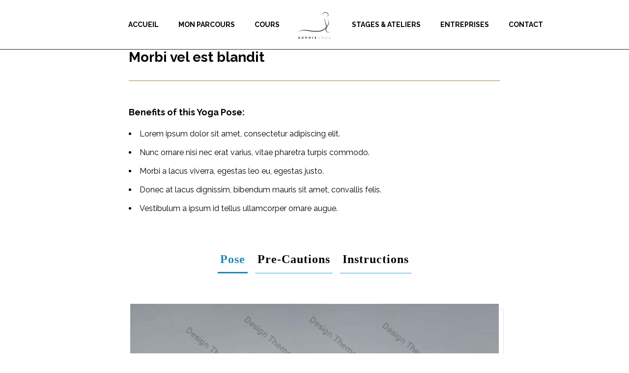

--- FILE ---
content_type: text/html; charset=UTF-8
request_url: http://www.sophierakoto.com/dt_poses/morbi-vel-est-blandit/
body_size: 15148
content:
<!DOCTYPE html>
<html lang="fr-FR" class="no-js">
<head>
	<meta charset="UTF-8">
	<meta name='viewport' content='width=device-width, initial-scale=1'>	<meta http-equiv="X-UA-Compatible" content="IE=edge">
	<link rel="profile" href="http://gmpg.org/xfn/11">
		<link href='http://www.sophierakoto.com/wp-content/themes/kriya/images/favicon.png' rel='shortcut icon' type='image/x-icon' />
<link href='http://www.sophierakoto.com/wp-content/themes/kriya/images/apple-touch-icon.png' rel='apple-touch-icon-precomposed'/>
<link href='http://www.sophierakoto.com/wp-content/themes/kriya/images/apple-touch-icon-114x114.png' sizes='114x114' rel='apple-touch-icon-precomposed'/>
<link href='http://www.sophierakoto.com/wp-content/themes/kriya/images/apple-touch-icon-72x72.png' sizes='72x72' rel='apple-touch-icon-precomposed'/>
<link href='http://www.sophierakoto.com/wp-content/themes/kriya/images/apple-touch-icon-144x144.png' sizes='144x144' rel='apple-touch-icon-precomposed'/>
<meta name='robots' content='index, follow, max-image-preview:large, max-snippet:-1, max-video-preview:-1' />

	<!-- This site is optimized with the Yoast SEO plugin v26.7 - https://yoast.com/wordpress/plugins/seo/ -->
	<title>Morbi vel est blandit - Sophie Rakoto</title>
	<link rel="canonical" href="https://www.sophierakoto.com/dt_poses/morbi-vel-est-blandit/" />
	<meta property="og:locale" content="fr_FR" />
	<meta property="og:type" content="article" />
	<meta property="og:title" content="Morbi vel est blandit - Sophie Rakoto" />
	<meta property="og:description" content="Curabitur in sapien vehicula, Proin efficitur urna sed nisl ullamcorper hendrerit quisque sagittis neque." />
	<meta property="og:url" content="https://www.sophierakoto.com/dt_poses/morbi-vel-est-blandit/" />
	<meta property="og:site_name" content="Sophie Rakoto" />
	<meta property="article:modified_time" content="2016-06-25T08:58:18+00:00" />
	<meta property="og:image" content="https://www.sophierakoto.com/wp-content/uploads/2016/05/pose10.jpg" />
	<meta property="og:image:width" content="1170" />
	<meta property="og:image:height" content="896" />
	<meta property="og:image:type" content="image/jpeg" />
	<meta name="twitter:card" content="summary_large_image" />
	<meta name="twitter:label1" content="Durée de lecture estimée" />
	<meta name="twitter:data1" content="3 minutes" />
	<script type="application/ld+json" class="yoast-schema-graph">{"@context":"https://schema.org","@graph":[{"@type":"WebPage","@id":"https://www.sophierakoto.com/dt_poses/morbi-vel-est-blandit/","url":"https://www.sophierakoto.com/dt_poses/morbi-vel-est-blandit/","name":"Morbi vel est blandit - Sophie Rakoto","isPartOf":{"@id":"https://www.sophierakoto.com/#website"},"primaryImageOfPage":{"@id":"https://www.sophierakoto.com/dt_poses/morbi-vel-est-blandit/#primaryimage"},"image":{"@id":"https://www.sophierakoto.com/dt_poses/morbi-vel-est-blandit/#primaryimage"},"thumbnailUrl":"https://www.sophierakoto.com/wp-content/uploads/2016/05/pose10.jpg","datePublished":"2016-05-06T11:31:12+00:00","dateModified":"2016-06-25T08:58:18+00:00","breadcrumb":{"@id":"https://www.sophierakoto.com/dt_poses/morbi-vel-est-blandit/#breadcrumb"},"inLanguage":"fr-FR","potentialAction":[{"@type":"ReadAction","target":["https://www.sophierakoto.com/dt_poses/morbi-vel-est-blandit/"]}]},{"@type":"ImageObject","inLanguage":"fr-FR","@id":"https://www.sophierakoto.com/dt_poses/morbi-vel-est-blandit/#primaryimage","url":"https://www.sophierakoto.com/wp-content/uploads/2016/05/pose10.jpg","contentUrl":"https://www.sophierakoto.com/wp-content/uploads/2016/05/pose10.jpg","width":1170,"height":896,"caption":"pose10"},{"@type":"BreadcrumbList","@id":"https://www.sophierakoto.com/dt_poses/morbi-vel-est-blandit/#breadcrumb","itemListElement":[{"@type":"ListItem","position":1,"name":"Accueil","item":"https://www.sophierakoto.com/"},{"@type":"ListItem","position":2,"name":"Poses","item":"https://www.sophierakoto.com/dt_poses/"},{"@type":"ListItem","position":3,"name":"Morbi vel est blandit"}]},{"@type":"WebSite","@id":"https://www.sophierakoto.com/#website","url":"https://www.sophierakoto.com/","name":"Sophie Rakoto","description":"Professeure de yoga à Bordeaux","publisher":{"@id":"https://www.sophierakoto.com/#/schema/person/611976f30bdd4f0dd1d18b9e8b27feaa"},"potentialAction":[{"@type":"SearchAction","target":{"@type":"EntryPoint","urlTemplate":"https://www.sophierakoto.com/?s={search_term_string}"},"query-input":{"@type":"PropertyValueSpecification","valueRequired":true,"valueName":"search_term_string"}}],"inLanguage":"fr-FR"},{"@type":["Person","Organization"],"@id":"https://www.sophierakoto.com/#/schema/person/611976f30bdd4f0dd1d18b9e8b27feaa","name":"sophierakoto","image":{"@type":"ImageObject","inLanguage":"fr-FR","@id":"https://www.sophierakoto.com/#/schema/person/image/","url":"https://www.sophierakoto.com/wp-content/uploads/2021/04/Logo-400px-1.png","contentUrl":"https://www.sophierakoto.com/wp-content/uploads/2021/04/Logo-400px-1.png","width":400,"height":400,"caption":"sophierakoto"},"logo":{"@id":"https://www.sophierakoto.com/#/schema/person/image/"},"description":"Après des études en école de commerce et près de 10 ans en marketing dans des grandes entreprises, je me dédie à l'enseignement du yoga en 2019, d'abord à Paris puis à Bordeaux depuis 2024. Je suis depuis 2017 l'enseignement de Gérard Arnaud, auprès duquel je me suis formée en Yoga Vinyasa et avec lequel je travaille &amp; enseigne aujourd'hui au sein de ses formations de professeur.es. Je continue de me former régulièrement afin de nourrir ma pratique et mon enseignement : Yin yoga avec Sébastian Pucelle &amp; Murielle Burellier, Yoga pré et post natal selon la méthode De Gasquet, yoga Iyengar, anatomie &amp; mouvement avec Blandine Calais-Germain, sanskrit &amp; philosophies indiennes avec Colette Poggi. Le yoga me permet de trouver à la fois de l'ancrage &amp; de la légèreté, .de l'apaisement et de la joie, de me connecter aux autres et à moi-même. C'est cette recherche de l’équilibre, de la justesse &amp; du lâcher-prise, que je souhaite transmettre à travers tous mes cours, qu'ils soient en entreprise, en studio ou à domicile.","sameAs":["http://www.sophierakoto.com","https://www.instagram.com/sophierakoto/","www.linkedin.com/in/ sophie-rakotomalala"]}]}</script>
	<!-- / Yoast SEO plugin. -->


<link rel='dns-prefetch' href='//fonts.googleapis.com' />
<link rel="alternate" type="application/rss+xml" title="Sophie Rakoto &raquo; Flux" href="https://www.sophierakoto.com/feed/" />
<link rel="alternate" type="application/rss+xml" title="Sophie Rakoto &raquo; Flux des commentaires" href="https://www.sophierakoto.com/comments/feed/" />
<link rel="alternate" type="text/calendar" title="Sophie Rakoto &raquo; Flux iCal" href="https://www.sophierakoto.com/events/?ical=1" />
<link rel="alternate" title="oEmbed (JSON)" type="application/json+oembed" href="https://www.sophierakoto.com/wp-json/oembed/1.0/embed?url=https%3A%2F%2Fwww.sophierakoto.com%2Fdt_poses%2Fmorbi-vel-est-blandit%2F" />
<link rel="alternate" title="oEmbed (XML)" type="text/xml+oembed" href="https://www.sophierakoto.com/wp-json/oembed/1.0/embed?url=https%3A%2F%2Fwww.sophierakoto.com%2Fdt_poses%2Fmorbi-vel-est-blandit%2F&#038;format=xml" />
<style id='wp-img-auto-sizes-contain-inline-css' type='text/css'>
img:is([sizes=auto i],[sizes^="auto," i]){contain-intrinsic-size:3000px 1500px}
/*# sourceURL=wp-img-auto-sizes-contain-inline-css */
</style>
<link rel='stylesheet' id='layerslider-css' href='http://www.sophierakoto.com/wp-content/plugins/LayerSlider/assets/static/layerslider/css/layerslider.css?ver=6.11.5' type='text/css' media='all' />
<style id='wp-emoji-styles-inline-css' type='text/css'>

	img.wp-smiley, img.emoji {
		display: inline !important;
		border: none !important;
		box-shadow: none !important;
		height: 1em !important;
		width: 1em !important;
		margin: 0 0.07em !important;
		vertical-align: -0.1em !important;
		background: none !important;
		padding: 0 !important;
	}
/*# sourceURL=wp-emoji-styles-inline-css */
</style>
<link rel='stylesheet' id='wp-block-library-css' href='http://www.sophierakoto.com/wp-includes/css/dist/block-library/style.min.css?ver=6.9' type='text/css' media='all' />
<link rel='stylesheet' id='wc-blocks-style-css' href='http://www.sophierakoto.com/wp-content/plugins/woocommerce/assets/client/blocks/wc-blocks.css?ver=wc-10.4.3' type='text/css' media='all' />
<style id='global-styles-inline-css' type='text/css'>
:root{--wp--preset--aspect-ratio--square: 1;--wp--preset--aspect-ratio--4-3: 4/3;--wp--preset--aspect-ratio--3-4: 3/4;--wp--preset--aspect-ratio--3-2: 3/2;--wp--preset--aspect-ratio--2-3: 2/3;--wp--preset--aspect-ratio--16-9: 16/9;--wp--preset--aspect-ratio--9-16: 9/16;--wp--preset--color--black: #000000;--wp--preset--color--cyan-bluish-gray: #abb8c3;--wp--preset--color--white: #ffffff;--wp--preset--color--pale-pink: #f78da7;--wp--preset--color--vivid-red: #cf2e2e;--wp--preset--color--luminous-vivid-orange: #ff6900;--wp--preset--color--luminous-vivid-amber: #fcb900;--wp--preset--color--light-green-cyan: #7bdcb5;--wp--preset--color--vivid-green-cyan: #00d084;--wp--preset--color--pale-cyan-blue: #8ed1fc;--wp--preset--color--vivid-cyan-blue: #0693e3;--wp--preset--color--vivid-purple: #9b51e0;--wp--preset--color--primary: #1b87b9;--wp--preset--color--secondary: #53b8e6;--wp--preset--color--tertiary: #27a6e0;--wp--preset--gradient--vivid-cyan-blue-to-vivid-purple: linear-gradient(135deg,rgb(6,147,227) 0%,rgb(155,81,224) 100%);--wp--preset--gradient--light-green-cyan-to-vivid-green-cyan: linear-gradient(135deg,rgb(122,220,180) 0%,rgb(0,208,130) 100%);--wp--preset--gradient--luminous-vivid-amber-to-luminous-vivid-orange: linear-gradient(135deg,rgb(252,185,0) 0%,rgb(255,105,0) 100%);--wp--preset--gradient--luminous-vivid-orange-to-vivid-red: linear-gradient(135deg,rgb(255,105,0) 0%,rgb(207,46,46) 100%);--wp--preset--gradient--very-light-gray-to-cyan-bluish-gray: linear-gradient(135deg,rgb(238,238,238) 0%,rgb(169,184,195) 100%);--wp--preset--gradient--cool-to-warm-spectrum: linear-gradient(135deg,rgb(74,234,220) 0%,rgb(151,120,209) 20%,rgb(207,42,186) 40%,rgb(238,44,130) 60%,rgb(251,105,98) 80%,rgb(254,248,76) 100%);--wp--preset--gradient--blush-light-purple: linear-gradient(135deg,rgb(255,206,236) 0%,rgb(152,150,240) 100%);--wp--preset--gradient--blush-bordeaux: linear-gradient(135deg,rgb(254,205,165) 0%,rgb(254,45,45) 50%,rgb(107,0,62) 100%);--wp--preset--gradient--luminous-dusk: linear-gradient(135deg,rgb(255,203,112) 0%,rgb(199,81,192) 50%,rgb(65,88,208) 100%);--wp--preset--gradient--pale-ocean: linear-gradient(135deg,rgb(255,245,203) 0%,rgb(182,227,212) 50%,rgb(51,167,181) 100%);--wp--preset--gradient--electric-grass: linear-gradient(135deg,rgb(202,248,128) 0%,rgb(113,206,126) 100%);--wp--preset--gradient--midnight: linear-gradient(135deg,rgb(2,3,129) 0%,rgb(40,116,252) 100%);--wp--preset--font-size--small: 13px;--wp--preset--font-size--medium: 20px;--wp--preset--font-size--large: 36px;--wp--preset--font-size--x-large: 42px;--wp--preset--spacing--20: 0.44rem;--wp--preset--spacing--30: 0.67rem;--wp--preset--spacing--40: 1rem;--wp--preset--spacing--50: 1.5rem;--wp--preset--spacing--60: 2.25rem;--wp--preset--spacing--70: 3.38rem;--wp--preset--spacing--80: 5.06rem;--wp--preset--shadow--natural: 6px 6px 9px rgba(0, 0, 0, 0.2);--wp--preset--shadow--deep: 12px 12px 50px rgba(0, 0, 0, 0.4);--wp--preset--shadow--sharp: 6px 6px 0px rgba(0, 0, 0, 0.2);--wp--preset--shadow--outlined: 6px 6px 0px -3px rgb(255, 255, 255), 6px 6px rgb(0, 0, 0);--wp--preset--shadow--crisp: 6px 6px 0px rgb(0, 0, 0);}:where(.is-layout-flex){gap: 0.5em;}:where(.is-layout-grid){gap: 0.5em;}body .is-layout-flex{display: flex;}.is-layout-flex{flex-wrap: wrap;align-items: center;}.is-layout-flex > :is(*, div){margin: 0;}body .is-layout-grid{display: grid;}.is-layout-grid > :is(*, div){margin: 0;}:where(.wp-block-columns.is-layout-flex){gap: 2em;}:where(.wp-block-columns.is-layout-grid){gap: 2em;}:where(.wp-block-post-template.is-layout-flex){gap: 1.25em;}:where(.wp-block-post-template.is-layout-grid){gap: 1.25em;}.has-black-color{color: var(--wp--preset--color--black) !important;}.has-cyan-bluish-gray-color{color: var(--wp--preset--color--cyan-bluish-gray) !important;}.has-white-color{color: var(--wp--preset--color--white) !important;}.has-pale-pink-color{color: var(--wp--preset--color--pale-pink) !important;}.has-vivid-red-color{color: var(--wp--preset--color--vivid-red) !important;}.has-luminous-vivid-orange-color{color: var(--wp--preset--color--luminous-vivid-orange) !important;}.has-luminous-vivid-amber-color{color: var(--wp--preset--color--luminous-vivid-amber) !important;}.has-light-green-cyan-color{color: var(--wp--preset--color--light-green-cyan) !important;}.has-vivid-green-cyan-color{color: var(--wp--preset--color--vivid-green-cyan) !important;}.has-pale-cyan-blue-color{color: var(--wp--preset--color--pale-cyan-blue) !important;}.has-vivid-cyan-blue-color{color: var(--wp--preset--color--vivid-cyan-blue) !important;}.has-vivid-purple-color{color: var(--wp--preset--color--vivid-purple) !important;}.has-black-background-color{background-color: var(--wp--preset--color--black) !important;}.has-cyan-bluish-gray-background-color{background-color: var(--wp--preset--color--cyan-bluish-gray) !important;}.has-white-background-color{background-color: var(--wp--preset--color--white) !important;}.has-pale-pink-background-color{background-color: var(--wp--preset--color--pale-pink) !important;}.has-vivid-red-background-color{background-color: var(--wp--preset--color--vivid-red) !important;}.has-luminous-vivid-orange-background-color{background-color: var(--wp--preset--color--luminous-vivid-orange) !important;}.has-luminous-vivid-amber-background-color{background-color: var(--wp--preset--color--luminous-vivid-amber) !important;}.has-light-green-cyan-background-color{background-color: var(--wp--preset--color--light-green-cyan) !important;}.has-vivid-green-cyan-background-color{background-color: var(--wp--preset--color--vivid-green-cyan) !important;}.has-pale-cyan-blue-background-color{background-color: var(--wp--preset--color--pale-cyan-blue) !important;}.has-vivid-cyan-blue-background-color{background-color: var(--wp--preset--color--vivid-cyan-blue) !important;}.has-vivid-purple-background-color{background-color: var(--wp--preset--color--vivid-purple) !important;}.has-black-border-color{border-color: var(--wp--preset--color--black) !important;}.has-cyan-bluish-gray-border-color{border-color: var(--wp--preset--color--cyan-bluish-gray) !important;}.has-white-border-color{border-color: var(--wp--preset--color--white) !important;}.has-pale-pink-border-color{border-color: var(--wp--preset--color--pale-pink) !important;}.has-vivid-red-border-color{border-color: var(--wp--preset--color--vivid-red) !important;}.has-luminous-vivid-orange-border-color{border-color: var(--wp--preset--color--luminous-vivid-orange) !important;}.has-luminous-vivid-amber-border-color{border-color: var(--wp--preset--color--luminous-vivid-amber) !important;}.has-light-green-cyan-border-color{border-color: var(--wp--preset--color--light-green-cyan) !important;}.has-vivid-green-cyan-border-color{border-color: var(--wp--preset--color--vivid-green-cyan) !important;}.has-pale-cyan-blue-border-color{border-color: var(--wp--preset--color--pale-cyan-blue) !important;}.has-vivid-cyan-blue-border-color{border-color: var(--wp--preset--color--vivid-cyan-blue) !important;}.has-vivid-purple-border-color{border-color: var(--wp--preset--color--vivid-purple) !important;}.has-vivid-cyan-blue-to-vivid-purple-gradient-background{background: var(--wp--preset--gradient--vivid-cyan-blue-to-vivid-purple) !important;}.has-light-green-cyan-to-vivid-green-cyan-gradient-background{background: var(--wp--preset--gradient--light-green-cyan-to-vivid-green-cyan) !important;}.has-luminous-vivid-amber-to-luminous-vivid-orange-gradient-background{background: var(--wp--preset--gradient--luminous-vivid-amber-to-luminous-vivid-orange) !important;}.has-luminous-vivid-orange-to-vivid-red-gradient-background{background: var(--wp--preset--gradient--luminous-vivid-orange-to-vivid-red) !important;}.has-very-light-gray-to-cyan-bluish-gray-gradient-background{background: var(--wp--preset--gradient--very-light-gray-to-cyan-bluish-gray) !important;}.has-cool-to-warm-spectrum-gradient-background{background: var(--wp--preset--gradient--cool-to-warm-spectrum) !important;}.has-blush-light-purple-gradient-background{background: var(--wp--preset--gradient--blush-light-purple) !important;}.has-blush-bordeaux-gradient-background{background: var(--wp--preset--gradient--blush-bordeaux) !important;}.has-luminous-dusk-gradient-background{background: var(--wp--preset--gradient--luminous-dusk) !important;}.has-pale-ocean-gradient-background{background: var(--wp--preset--gradient--pale-ocean) !important;}.has-electric-grass-gradient-background{background: var(--wp--preset--gradient--electric-grass) !important;}.has-midnight-gradient-background{background: var(--wp--preset--gradient--midnight) !important;}.has-small-font-size{font-size: var(--wp--preset--font-size--small) !important;}.has-medium-font-size{font-size: var(--wp--preset--font-size--medium) !important;}.has-large-font-size{font-size: var(--wp--preset--font-size--large) !important;}.has-x-large-font-size{font-size: var(--wp--preset--font-size--x-large) !important;}
/*# sourceURL=global-styles-inline-css */
</style>

<style id='classic-theme-styles-inline-css' type='text/css'>
/*! This file is auto-generated */
.wp-block-button__link{color:#fff;background-color:#32373c;border-radius:9999px;box-shadow:none;text-decoration:none;padding:calc(.667em + 2px) calc(1.333em + 2px);font-size:1.125em}.wp-block-file__button{background:#32373c;color:#fff;text-decoration:none}
/*# sourceURL=/wp-includes/css/classic-themes.min.css */
</style>
<link rel='stylesheet' id='contact-form-7-css' href='http://www.sophierakoto.com/wp-content/plugins/contact-form-7/includes/css/styles.css?ver=6.1.4' type='text/css' media='all' />
<link rel='stylesheet' id='dt-core-sc-css' href='http://www.sophierakoto.com/wp-content/plugins/designthemes-core-features/css/shortcodes.css?ver=6.9' type='text/css' media='all' />
<link rel='stylesheet' id='resmap-css' href='http://www.sophierakoto.com/wp-content/plugins/responsive-maps-plugin/includes/css/resmap.min.css?ver=4.7' type='text/css' media='all' />
<link rel='stylesheet' id='rs-plugin-settings-css' href='http://www.sophierakoto.com/wp-content/plugins/revslider/public/assets/css/rs6.css?ver=6.3.9' type='text/css' media='all' />
<style id='rs-plugin-settings-inline-css' type='text/css'>
#rs-demo-id {}
/*# sourceURL=rs-plugin-settings-inline-css */
</style>
<style id='woocommerce-inline-inline-css' type='text/css'>
.woocommerce form .form-row .required { visibility: visible; }
/*# sourceURL=woocommerce-inline-inline-css */
</style>
<link rel='stylesheet' id='js_composer_front-css' href='http://www.sophierakoto.com/wp-content/plugins/js_composer/assets/css/js_composer.min.css?ver=6.5.0' type='text/css' media='all' />
<link rel='stylesheet' id='bsf-Defaults-css' href='http://www.sophierakoto.com/wp-content/uploads/smile_fonts/Defaults/Defaults.css?ver=3.19.8' type='text/css' media='all' />
<link rel='stylesheet' id='kriya-fonts-css' href='http://fonts.googleapis.com/css?family=Raleway%3A100%2C200%2C300%2C400%2C400italic%2C500%2C600%2C700%2C800&#038;subset' type='text/css' media='all' />
<link rel='stylesheet' id='font-awesome-css' href='http://www.sophierakoto.com/wp-content/themes/kriya/css/font-awesome.min.css?ver=6.9' type='text/css' media='all' />
<link rel='stylesheet' id='stroke-gap-icons-css' href='http://www.sophierakoto.com/wp-content/plugins/designthemes-core-features/css/stroke-gap-icons-style.css' type='text/css' media='all' />
<link rel='stylesheet' id='kriya-style-css' href='http://www.sophierakoto.com/wp-content/themes/kriya/style.css?ver=6.9' type='text/css' media='all' />
<link rel='stylesheet' id='prettyPhoto-css' href='http://www.sophierakoto.com/wp-content/themes/kriya/css/prettyPhoto.css?ver=6.9' type='text/css' media='all' />
<link rel='stylesheet' id='kriya-woo-style-css' href='http://www.sophierakoto.com/wp-content/themes/kriya/css/woocommerce.css?ver=6.9' type='text/css' media='all' />
<link rel='stylesheet' id='kriya-skin-css' href='http://www.sophierakoto.com/wp-content/themes/kriya/css/skins/blue/style.css?ver=6.9' type='text/css' media='all' />
<link rel='stylesheet' id='kriya-responsive-css' href='http://www.sophierakoto.com/wp-content/themes/kriya/css/responsive.css?ver=6.9' type='text/css' media='all' />
<link rel='stylesheet' id='kriya-animations-css' href='http://www.sophierakoto.com/wp-content/themes/kriya/css/animations.css?ver=6.9' type='text/css' media='all' />
<link rel='stylesheet' id='kriya-tribe-events-css' href='http://www.sophierakoto.com/wp-content/themes/kriya/tribe-events/custom.css?ver=6.9' type='text/css' media='all' />
<link rel='stylesheet' id='kriya-gutenberg-css' href='http://www.sophierakoto.com/wp-content/themes/kriya/css/gutenberg.css?ver=all' type='text/css' media='all' />
<style id='kriya-gutenberg-inline-css' type='text/css'>
.has-primary-background-color { background-color:#1b87b9; }.has-primary-color { color:#1b87b9; }.has-secondary-background-color { background-color:#53b8e6; }.has-secondary-color { color:#53b8e6; }.has-tertiary-background-color { background-color:#27a6e0; }.has-tertiary-color { color:#27a6e0; }
/*# sourceURL=kriya-gutenberg-inline-css */
</style>
<link rel='stylesheet' id='kriya-popup-css-css' href='http://www.sophierakoto.com/wp-content/themes/kriya/js/magnific/magnific-popup.css?ver=all' type='text/css' media='all' />
<style id='kriya-combined-inline-css' type='text/css'>
#header-wrapper::before, .main-header-wrapper, .split-header.boxed-header #header-wrapper::before, .main-header-wrapper { background-color: rgba(255,255,255,1); }#logo .logo-title > h1 a, #logo .logo-title h2{ color:}.menu-wrapper {background: rgba(255,255,255,1) }#main-menu ul.menu > li > a, #main-menu ul.menu > li > span { color:#000000}#main-menu ul.menu > li > a:hover, #main-menu ul.menu li.menu-item-megamenu-parent:hover > a, #main-menu ul.menu > li.menu-item-simple-parent:hover > a { color:#d3a88b; }#main-menu ul.menu > li > a::before, #main-menu ul.menu > li > a::after { border-color:#d3a88b; }#main-menu > ul.menu > li.current_page_item > a, #main-menu > ul.menu > li.current_page_ancestor > a, #main-menu > ul.menu > li.current-menu-item > a, #main-menu ul.menu > li.current-menu-ancestor > a {color:#e4bfa5;}#main-menu ul.menu > li > a::before, #main-menu ul.menu > li > a::after { border-color:#e4bfa5; }#main-menu ul li.menu-item-simple-parent ul, #main-menu .megamenu-child-container { background-color:#ffffff}#main-menu ul li.menu-item-simple-parent ul, #main-menu .megamenu-child-container {background: #ffffff; background: -moz-linear-gradient(top, #ffffff 0%, #ffffff 100%); background: -webkit-linear-gradient(top, #ffffff 0%, #ffffff 100%); background: linear-gradient(to bottom, #ffffff 0%, #ffffff 100%); filter: progid:DXImageTransform.Microsoft.gradient( startColorstr='#ffffff', endColorstr='#ffffff',GradientType=0 );}#main-menu .megamenu-child-container ul.sub-menu > li > ul > li > a, #main-menu ul li.menu-item-simple-parent ul > li > a { color:#484338; }#main-menu .megamenu-child-container ul.sub-menu > li > ul > li > a:hover, #main-menu ul li.menu-item-simple-parent ul > li > a:hover { color:#d3a88b; }#main-menu .megamenu-child-container ul.sub-menu > li > ul > li.current_page_item > a, #main-menu .megamenu-child-container ul.sub-menu > li > ul > li.current_page_ancestor > a, #main-menu .megamenu-child-container ul.sub-menu > li > ul > li.current-menu-item > a, #main-menu .megamenu-child-container ul.sub-menu > li > ul > li.current-menu-ancestor > a, #main-menu ul li.menu-item-simple-parent ul > li.current_page_item > a, #main-menu ul li.menu-item-simple-parent ul > li.current_page_ancestor > a, #main-menu ul li.menu-item-simple-parent ul > li.current-menu-item > a, #main-menu ul li.menu-item-simple-parent ul > li.current-menu-ancestor > a { color:#d3a88b; }#main-menu .menu-item-megamenu-parent.menu-links-with-border .megamenu-child-container ul.sub-menu > li > ul > li > a, #main-menu ul li.menu-item-simple-parent.menu-links-with-border ul > li > a { border-bottom-width:1px; border-bottom-style:dashed; border-bottom-color:; }h1{font-weight:bold;}h2{font-weight:bold;}h3{font-weight:bold;}h4{font-weight:bold;}h5{font-weight:bold;}h6{font-weight:bold;}#main-menu ul li.menu-item-simple-parent.with-box-shadow ul, #main-menu .menu-item-megamenu-parent.with-box-shadow .megamenu-child-container { box-shadow: 0 0 0 1px #a58251 inset; }#footer { background-color: #d4ad76; }.footer-copyright .vc_separator .vc_sep_holder .vc_sep_line { border-color: #a58251; }.footer-copyright, .footer-copyright a, .footer-copyright.dt-sc-dark-bg, .footer-copyright.dt-sc-dark-bg a { color: #a58251; }@media only screen and (max-width: 767px) {#main-menu ul li.menu-item-simple-parent ul, #main-menu .megamenu-child-container { border: none !important; }#main-menu .menu-item-megamenu-parent.menu-title-with-bg .megamenu-child-container > ul.sub-menu > li > a, #main-menu .menu-item-megamenu-parent.menu-title-with-bg .megamenu-child-container > ul.sub-menu > li > .nolink-menu, #main-menu .megamenu-child-container ul.sub-menu > li > ul li a { padding-top: 7px; padding-bottom: 7px; }#main-menu .menu-item-megamenu-parent.menu-title-with-bg .megamenu-child-container > ul.sub-menu > li > a.dt-menu-expand { right: 15px; top: 0; }#main-menu ul li.menu-item-simple-parent ul li { padding-right: 15px; }}.vc_custom_1465472398773 {background-image: none;}.portfolio .portfolio-detail .dt-portfolio-like{display:none;}.footer-widgets { color: #484338; background: #FFF !important;}.main-title-section-wrapper.breadcrumb-right { display: none;}.main-header-wrapper{border-bottom: 1px solid #222222;}@media only screen and (max-width: 767px){.main-header-wrapper{background-color: #ffffff !important;}.dt-menu-toggle{color:#222;}.dt-menu-toggle-icon, .dt-menu-toggle-icon:before, .dt-menu-toggle-icon:after{background-color: #ffffff !important;}}.portfolio .image-overlay{display:none;}.dt-sc-icon-box.type7 .image-wrapper{overflow:hidden;}.dt-sc-icon-box.type7 img, .dt-sc-icon-box.type7 .vc_general.vc_btn3 i{transition:all 0.5s linear;}.dt-sc-icon-box.type7:hover img{ transform: scale(1.1);}.dt-sc-icon-box.type7 + .vc_btn3-container .vc_general.vc_btn3:hover i{right: 15px;}.dt-sc-icon-box.type7:hover{border-color: #ecd9c2;}.dt-sc-icon-box.type4 .icon-wrapper span{color: #e4bfa5;}.dt-sc-icon-box.type4:before{border-color: #ecd9c2;}.dt-sc-icon-box.type7{margin-top:16px;}.dt-sc-contact-form .fill_pattern_bg input[type=submit].vc_general.vc_btn3.vc_btn3-color-skincolor {background-color: #e4bfa5;color: #ffffff;border-color: #e4bfa5;}.wpcf7 .btn, input[type="submit"] {background-color: #ecd9c2;border-color: #ecd9c2;}input[type='submit']:hover {background-color: #e4bfa5 !important;border-color: #e4bfa5 !important;}#footer, #footer *{font-size: 12px !important;}.footer-copyright{padding: 20px 0;}@media only screen and (max-width: 767px){.split-header #logo a{max-width: 50%;height: 100%;}.ult-content-box-container.contact-form-align .ult-content-box {padding: 40px 30px !important;}}@media not all, not all, only screen and (-webkit-min-device-pixel-ratio: 1.5), not all, only screen and (min-resolution: 1.5dppx){img.retina_logo { width: 200px !important;height: auto !important;top: 0 !important;transform: none !important;}}.footer-widgets {background: rgba(255,255,255, 0.6) url() top left repeat;}.footer-widgets { color:#000000; }.footer-widgets a { color:#000000; }.footer-widgets a:hover { color:#000000; }.footer-widgets h3, .footer-widgets h3 a { color:#000000; }.footer-copyright {background: rgba(255,255,255, 1);}#footer .footer-copyright { color:#191919; }#footer .footer-copyright a { color:#191919; }#footer .footer-copyright a:hover { color:#a58251; }h1 { font-family:Raleway}h2 { font-family:Raleway}h3 { font-family:Raleway}h4 { font-family:Raleway}h5 { font-family:Raleway}h6 { font-family:Raleway}body { font-family:Raleway}#main-menu ul.menu > li > a, .split-header #main-menu ul.menu > li > a {font-family:Raleway;font-size:14px;font-weight:bold;}.main-title-section > h1 { font-family:Raleway }
/*# sourceURL=kriya-combined-inline-css */
</style>
<script type="text/javascript" src="http://www.sophierakoto.com/wp-includes/js/jquery/jquery.min.js?ver=3.7.1" id="jquery-core-js"></script>
<script type="text/javascript" src="http://www.sophierakoto.com/wp-includes/js/jquery/jquery-migrate.min.js?ver=3.4.1" id="jquery-migrate-js"></script>
<script type="text/javascript" id="layerslider-utils-js-extra">
/* <![CDATA[ */
var LS_Meta = {"v":"6.11.5","fixGSAP":"1"};
//# sourceURL=layerslider-utils-js-extra
/* ]]> */
</script>
<script type="text/javascript" src="http://www.sophierakoto.com/wp-content/plugins/LayerSlider/assets/static/layerslider/js/layerslider.utils.js?ver=6.11.5" id="layerslider-utils-js"></script>
<script type="text/javascript" src="http://www.sophierakoto.com/wp-content/plugins/LayerSlider/assets/static/layerslider/js/layerslider.kreaturamedia.jquery.js?ver=6.11.5" id="layerslider-js"></script>
<script type="text/javascript" src="http://www.sophierakoto.com/wp-content/plugins/LayerSlider/assets/static/layerslider/js/layerslider.transitions.js?ver=6.11.5" id="layerslider-transitions-js"></script>
<script type="text/javascript" src="http://www.sophierakoto.com/wp-content/plugins/revslider/public/assets/js/rbtools.min.js?ver=6.3.9" id="tp-tools-js"></script>
<script type="text/javascript" src="http://www.sophierakoto.com/wp-content/plugins/revslider/public/assets/js/rs6.min.js?ver=6.3.9" id="revmin-js"></script>
<script type="text/javascript" src="http://www.sophierakoto.com/wp-content/plugins/woocommerce/assets/js/jquery-blockui/jquery.blockUI.min.js?ver=2.7.0-wc.10.4.3" id="wc-jquery-blockui-js" data-wp-strategy="defer"></script>
<script type="text/javascript" id="wc-add-to-cart-js-extra">
/* <![CDATA[ */
var wc_add_to_cart_params = {"ajax_url":"/wp-admin/admin-ajax.php","wc_ajax_url":"/?wc-ajax=%%endpoint%%","i18n_view_cart":"Voir le panier","cart_url":"https://www.sophierakoto.com/?page_id=901","is_cart":"","cart_redirect_after_add":"no"};
//# sourceURL=wc-add-to-cart-js-extra
/* ]]> */
</script>
<script type="text/javascript" src="http://www.sophierakoto.com/wp-content/plugins/woocommerce/assets/js/frontend/add-to-cart.min.js?ver=10.4.3" id="wc-add-to-cart-js" data-wp-strategy="defer"></script>
<script type="text/javascript" src="http://www.sophierakoto.com/wp-content/plugins/woocommerce/assets/js/js-cookie/js.cookie.min.js?ver=2.1.4-wc.10.4.3" id="wc-js-cookie-js" defer="defer" data-wp-strategy="defer"></script>
<script type="text/javascript" id="woocommerce-js-extra">
/* <![CDATA[ */
var woocommerce_params = {"ajax_url":"/wp-admin/admin-ajax.php","wc_ajax_url":"/?wc-ajax=%%endpoint%%","i18n_password_show":"Afficher le mot de passe","i18n_password_hide":"Masquer le mot de passe"};
//# sourceURL=woocommerce-js-extra
/* ]]> */
</script>
<script type="text/javascript" src="http://www.sophierakoto.com/wp-content/plugins/woocommerce/assets/js/frontend/woocommerce.min.js?ver=10.4.3" id="woocommerce-js" defer="defer" data-wp-strategy="defer"></script>
<script type="text/javascript" src="http://www.sophierakoto.com/wp-content/plugins/js_composer/assets/js/vendors/woocommerce-add-to-cart.js?ver=6.5.0" id="vc_woocommerce-add-to-cart-js-js"></script>
<meta name="generator" content="Powered by LayerSlider 6.11.5 - Multi-Purpose, Responsive, Parallax, Mobile-Friendly Slider Plugin for WordPress." />
<!-- LayerSlider updates and docs at: https://layerslider.kreaturamedia.com -->
<link rel="https://api.w.org/" href="https://www.sophierakoto.com/wp-json/" /><link rel="alternate" title="JSON" type="application/json" href="https://www.sophierakoto.com/wp-json/wp/v2/dt_yoga_poses/104" /><link rel="EditURI" type="application/rsd+xml" title="RSD" href="https://www.sophierakoto.com/xmlrpc.php?rsd" />
<meta name="generator" content="WordPress 6.9" />
<meta name="generator" content="WooCommerce 10.4.3" />
<link rel='shortlink' href='https://www.sophierakoto.com/?p=104' />
<meta name="tec-api-version" content="v1"><meta name="tec-api-origin" content="https://www.sophierakoto.com"><link rel="alternate" href="https://www.sophierakoto.com/wp-json/tribe/events/v1/" />	<noscript><style>.woocommerce-product-gallery{ opacity: 1 !important; }</style></noscript>
	<style type="text/css">.recentcomments a{display:inline !important;padding:0 !important;margin:0 !important;}</style><meta name="generator" content="Powered by WPBakery Page Builder - drag and drop page builder for WordPress."/>
<meta name="generator" content="Powered by Slider Revolution 6.3.9 - responsive, Mobile-Friendly Slider Plugin for WordPress with comfortable drag and drop interface." />
<script type="text/javascript">function setREVStartSize(e){
			//window.requestAnimationFrame(function() {				 
				window.RSIW = window.RSIW===undefined ? window.innerWidth : window.RSIW;	
				window.RSIH = window.RSIH===undefined ? window.innerHeight : window.RSIH;	
				try {								
					var pw = document.getElementById(e.c).parentNode.offsetWidth,
						newh;
					pw = pw===0 || isNaN(pw) ? window.RSIW : pw;
					e.tabw = e.tabw===undefined ? 0 : parseInt(e.tabw);
					e.thumbw = e.thumbw===undefined ? 0 : parseInt(e.thumbw);
					e.tabh = e.tabh===undefined ? 0 : parseInt(e.tabh);
					e.thumbh = e.thumbh===undefined ? 0 : parseInt(e.thumbh);
					e.tabhide = e.tabhide===undefined ? 0 : parseInt(e.tabhide);
					e.thumbhide = e.thumbhide===undefined ? 0 : parseInt(e.thumbhide);
					e.mh = e.mh===undefined || e.mh=="" || e.mh==="auto" ? 0 : parseInt(e.mh,0);		
					if(e.layout==="fullscreen" || e.l==="fullscreen") 						
						newh = Math.max(e.mh,window.RSIH);					
					else{					
						e.gw = Array.isArray(e.gw) ? e.gw : [e.gw];
						for (var i in e.rl) if (e.gw[i]===undefined || e.gw[i]===0) e.gw[i] = e.gw[i-1];					
						e.gh = e.el===undefined || e.el==="" || (Array.isArray(e.el) && e.el.length==0)? e.gh : e.el;
						e.gh = Array.isArray(e.gh) ? e.gh : [e.gh];
						for (var i in e.rl) if (e.gh[i]===undefined || e.gh[i]===0) e.gh[i] = e.gh[i-1];
											
						var nl = new Array(e.rl.length),
							ix = 0,						
							sl;					
						e.tabw = e.tabhide>=pw ? 0 : e.tabw;
						e.thumbw = e.thumbhide>=pw ? 0 : e.thumbw;
						e.tabh = e.tabhide>=pw ? 0 : e.tabh;
						e.thumbh = e.thumbhide>=pw ? 0 : e.thumbh;					
						for (var i in e.rl) nl[i] = e.rl[i]<window.RSIW ? 0 : e.rl[i];
						sl = nl[0];									
						for (var i in nl) if (sl>nl[i] && nl[i]>0) { sl = nl[i]; ix=i;}															
						var m = pw>(e.gw[ix]+e.tabw+e.thumbw) ? 1 : (pw-(e.tabw+e.thumbw)) / (e.gw[ix]);					
						newh =  (e.gh[ix] * m) + (e.tabh + e.thumbh);
					}				
					if(window.rs_init_css===undefined) window.rs_init_css = document.head.appendChild(document.createElement("style"));					
					document.getElementById(e.c).height = newh+"px";
					window.rs_init_css.innerHTML += "#"+e.c+"_wrapper { height: "+newh+"px }";				
				} catch(e){
					console.log("Failure at Presize of Slider:" + e)
				}					   
			//});
		  };</script>
<style type="text/css" data-type="vc_shortcodes-custom-css">.vc_custom_1465734654903{margin-bottom: 0px !important;}.vc_custom_1465813970786{margin-bottom: 0px !important;}</style><noscript><style> .wpb_animate_when_almost_visible { opacity: 1; }</style></noscript><link rel='stylesheet' id='vc_google_fonts_abril_fatfaceregular-css' href='//fonts.googleapis.com/css?family=Abril+Fatface%3Aregular&#038;ver=6.9' type='text/css' media='all' />
<link rel='stylesheet' id='vc_tta_style-css' href='http://www.sophierakoto.com/wp-content/plugins/js_composer/assets/css/js_composer_tta.min.css?ver=6.5.0' type='text/css' media='all' />
</head>
<body class="wp-singular dt_yoga_poses-template-default single single-dt_yoga_poses postid-104 wp-embed-responsive wp-theme-kriya theme-kriya woocommerce-no-js tribe-no-js layout-wide split-header fullwidth-header wpb-js-composer js-comp-ver-6.5.0 vc_responsive">	<!-- ** Wrapper ** -->
	<div class="wrapper">

		<!-- ** Inner Wrapper ** -->
		<div class="inner-wrapper">

			<!-- ** Header Wrapper ** -->
						<div id="header-wrapper" class="">

				<!-- ** Header ** -->
				<header id="header">

					<!-- ** Main Header Wrapper ** -->
					<div id="main-header-wrapper" class="main-header-wrapper">
						<div class="container">

							<!-- ** Main Header ** -->
							<div class="main-header">

								<!-- Logo -->
								<div id="logo">										<a href="https://www.sophierakoto.com/" title="Sophie Rakoto">
											<img class="normal_logo" src="http://www.sophierakoto.com/wp-content/uploads/2021/04/Logo-200px.png" alt="Sophie Rakoto" title="Sophie Rakoto" />
											<img class="retina_logo" src="http://www.sophierakoto.com/wp-content/uploads/2021/04/Logo-400px-1.png" alt="Sophie Rakoto" title="Sophie Rakoto" style="width:400px;; height:400px;;"/>
										</a>								</div><!-- Logo - End -->

								<!-- Menu -->
								<div class="menu-wrapper">
									<div class="dt-menu-toggle" id="dt-menu-toggle">
										Menu										<span class="dt-menu-toggle-icon"></span>
									</div><nav id="main-menu"><ul id="menu-left-menu" class="menu menu-left"><li id="menu-item-654" class="menu-item menu-item-type-post_type menu-item-object-page menu-item-home menu-item-depth-0 with-box-shadow  menu-links-with-border  menu-links-with-arrow  single  menu-item-simple-parent "><a href="https://www.sophierakoto.com/">ACCUEIL</a></li>
<li id="menu-item-5645" class="menu-item menu-item-type-post_type menu-item-object-page menu-item-depth-0 with-box-shadow  menu-links-with-border  menu-links-with-arrow  single  menu-item-simple-parent "><a href="https://www.sophierakoto.com/monparcours/">MON PARCOURS</a></li>
<li id="menu-item-6953" class="menu-item menu-item-type-post_type menu-item-object-page menu-item-has-children menu-item-depth-0 with-box-shadow  menu-links-with-border  menu-links-with-arrow  single  menu-item-simple-parent "><a href="https://www.sophierakoto.com/planning/">COURS</a>


<ul class="sub-menu ">
	<li id="menu-item-6875" class="menu-item menu-item-type-post_type menu-item-object-page menu-item-depth-1 menu-item-fullwidth "><a href="https://www.sophierakoto.com/planning/">Planning</a></li>
	<li id="menu-item-6876" class="menu-item menu-item-type-post_type menu-item-object-page menu-item-depth-1 menu-item-fullwidth "><a href="https://www.sophierakoto.com/cours/">Types de yoga</a></li>
	<li id="menu-item-6945" class="menu-item menu-item-type-post_type menu-item-object-page menu-item-depth-1"><a href="https://www.sophierakoto.com/cours-particuliers/">Cours particuliers</a></li>
</ul>
<a class="dt-menu-expand" href="#">+</a></li>
</ul><ul id="menu-right-menu" class="menu menu-right"><li id="menu-item-6877" class="menu-item menu-item-type-post_type menu-item-object-page menu-item-depth-0 with-box-shadow  menu-links-with-border  menu-links-with-arrow  single  menu-item-simple-parent "><a href="https://www.sophierakoto.com/stages/">STAGES &#038; ATELIERS</a></li>
<li id="menu-item-5206" class="menu-item menu-item-type-post_type menu-item-object-page menu-item-depth-0 with-box-shadow  menu-links-with-border  menu-links-with-arrow  single  menu-item-simple-parent "><a href="https://www.sophierakoto.com/entreprises/">ENTREPRISES</a></li>
<li id="menu-item-655" class="menu-item menu-item-type-post_type menu-item-object-page menu-item-depth-0 with-box-shadow  menu-links-with-border  menu-links-with-arrow  single  menu-item-simple-parent "><a href="https://www.sophierakoto.com/contact/">CONTACT</a></li>
</ul></nav>								</div><!-- Menu -->
							</div><!-- ** Main Header - End ** -->
						</div>
					</div><!-- ** Main Header Wrapper - End ** -->

					
				</header><!-- ** Header - End ** -->
			</div><!-- ** Header Wrapper ** -->

			<!-- ** Main ** -->
			<div id="main">
				<section class="main-title-section-wrapper breadcrumb-right" style="">	<div class="container">		<div class="main-title-section"><h1>Morbi vel est blandit</h1>		</div><div class="breadcrumb"><a href="https://www.sophierakoto.com/">Home</a><span class="fa fa-angle-right"></span><a href="https://www.sophierakoto.com/dt_poses/morbi-vel-est-blandit/">Morbi vel est blandit</a></div>	</div></section>                  
				<div class="container">
	<section id="primary" class="content-full-width">				<div id="post-104" class="post-104 dt_yoga_poses type-dt_yoga_poses status-publish has-post-thumbnail hentry dt_yoga_poses_categories-balancing dt_yoga_poses_categories-bending dt_yoga_poses_categories-binding dt_yoga_poses_categories-inversion dt_yoga_poses_categories-restorative dt_yoga_poses_categories-seating dt_yoga_stages-advanced dt_yoga_stages-intermediate"><div class="vc_row wpb_row vc_row-fluid"><div class="wpb_column vc_column_container vc_col-sm-12"><div class="vc_column-inner "><div class="wpb_wrapper"><h3 style="text-align: left; " class="vc_custom_heading">Morbi vel est blandit</h3><div class="vc_empty_space"   style="height: 10px"><span class="vc_empty_space_inner"></span></div><div class="vc_separator wpb_content_element vc_separator_align_center vc_sep_width_100 vc_sep_pos_align_center vc_separator_no_text"><span class="vc_sep_holder vc_sep_holder_l"><span  style="border-color:#a58251;" class="vc_sep_line"></span></span><span class="vc_sep_holder vc_sep_holder_r"><span  style="border-color:#a58251;" class="vc_sep_line"></span></span>
</div><div class="vc_empty_space"   style="height: 10px"><span class="vc_empty_space_inner"></span></div><p style="font-size: 18px;line-height: 40px;text-align: left; font-weight: bold;" class="vc_custom_heading">Benefits of this Yoga Pose:</p>
	<div class="wpb_text_column wpb_content_element  vc_custom_1465734654903" >
		<div class="wpb_wrapper">
			<ul>
<li>Lorem ipsum dolor sit amet, consectetur adipiscing elit.</li>
<li>Nunc ornare nisi nec erat varius, vitae pharetra turpis commodo.</li>
<li>Morbi a lacus viverra, egestas leo eu, egestas justo.</li>
<li>Donec at lacus dignissim, bibendum mauris sit amet, convallis felis.</li>
<li>Vestibulum a ipsum id tellus ullamcorper ornare augue.</li>
</ul>

		</div>
	</div>
<div class="vc_empty_space"   style="height: 32px"><span class="vc_empty_space_inner"></span></div><div class="vc_empty_space"   style="height: 32px"><span class="vc_empty_space_inner"></span></div><div class="vc_tta-container" data-vc-action="collapse"><div class="vc_general vc_tta vc_tta-tabs vc_tta-color-skincolor vc_tta-style-bottomline vc_tta-shape-square vc_tta-spacing-15 vc_tta-gap-35 vc_tta-o-no-fill vc_tta-tabs-position-top vc_tta-controls-align-center"><div class="vc_tta-tabs-container"><ul class="vc_tta-tabs-list"><li class="vc_tta-tab vc_active" data-vc-tab><a href="#1463988535084-1995770f-6e26" data-vc-tabs data-vc-container=".vc_tta"><span class="vc_tta-title-text">Pose</span></a></li><li class="vc_tta-tab" data-vc-tab><a href="#1463988535139-ca1d1116-3faa" data-vc-tabs data-vc-container=".vc_tta"><span class="vc_tta-title-text">Pre-Cautions</span></a></li><li class="vc_tta-tab" data-vc-tab><a href="#1463988978175-ab0785c8-dbb7" data-vc-tabs data-vc-container=".vc_tta"><span class="vc_tta-title-text">Instructions</span></a></li></ul></div><div class="vc_tta-panels-container"><div class="vc_tta-panels"><div class="vc_tta-panel vc_active" id="1463988535084-1995770f-6e26" data-vc-content=".vc_tta-panel-body"><div class="vc_tta-panel-heading"><h4 class="vc_tta-panel-title"><a href="#1463988535084-1995770f-6e26" data-vc-accordion data-vc-container=".vc_tta-container"><span class="vc_tta-title-text">Pose</span></a></h4></div><div class="vc_tta-panel-body"><div class="dt-sc-image-caption ">	<div class="dt-sc-image-wrapper outer-frame-border"><img fetchpriority="high" decoding="async" width="1170" height="896" src="https://www.sophierakoto.com/wp-content/uploads/2016/05/pose10.jpg" class="vc_single_image-img attachment-full" alt="pose10" srcset="https://www.sophierakoto.com/wp-content/uploads/2016/05/pose10.jpg 1170w, https://www.sophierakoto.com/wp-content/uploads/2016/05/pose10-300x230.jpg 300w, https://www.sophierakoto.com/wp-content/uploads/2016/05/pose10-1024x784.jpg 1024w, https://www.sophierakoto.com/wp-content/uploads/2016/05/pose10-768x588.jpg 768w, https://www.sophierakoto.com/wp-content/uploads/2016/05/pose10-600x459.jpg 600w" sizes="(max-width: 1170px) 100vw, 1170px" /><div class="icon-wrapper"><span class="icon icon-info"></span></div>	</div>	<div class="dt-sc-image-content">		<div class="icon-wrapper"><span class="fa fa-close"></span></div><h2> Step 1</h2>
<hr />
<p>Lorem ipsum dolor sit amet, consectetur adipiscing elit, sed do eiusmod tempor incididunt ut labore et dolore magna aliqua. Ut enim ad minim veniam, quis nostrud exercitation ullamco laboris nisi ut aliquip ex ea commodo consequat.	</div></div><div class="vc_empty_space"   style="height: 48px"><span class="vc_empty_space_inner"></span></div><div class="dt-sc-image-caption ">	<div class="dt-sc-image-wrapper outer-frame-border"><img decoding="async" width="1170" height="896" src="https://www.sophierakoto.com/wp-content/uploads/2016/05/pose-caption2.jpg" class="vc_single_image-img attachment-full" alt="pose-caption2" srcset="https://www.sophierakoto.com/wp-content/uploads/2016/05/pose-caption2.jpg 1170w, https://www.sophierakoto.com/wp-content/uploads/2016/05/pose-caption2-300x230.jpg 300w, https://www.sophierakoto.com/wp-content/uploads/2016/05/pose-caption2-1024x784.jpg 1024w, https://www.sophierakoto.com/wp-content/uploads/2016/05/pose-caption2-768x588.jpg 768w, https://www.sophierakoto.com/wp-content/uploads/2016/05/pose-caption2-600x459.jpg 600w" sizes="(max-width: 1170px) 100vw, 1170px" /><div class="icon-wrapper"><span class="icon icon-info"></span></div>	</div>	<div class="dt-sc-image-content">		<div class="icon-wrapper"><span class="fa fa-close"></span></div><h2> Step 2</h2>
<hr />
<p>Lorem ipsum dolor sit amet, consectetur adipiscing elit, sed do eiusmod tempor incididunt ut labore et dolore magna aliqua. Ut enim ad minim veniam, quis nostrud exercitation ullamco laboris nisi ut aliquip ex ea commodo consequat.	</div></div></div></div><div class="vc_tta-panel" id="1463988535139-ca1d1116-3faa" data-vc-content=".vc_tta-panel-body"><div class="vc_tta-panel-heading"><h4 class="vc_tta-panel-title"><a href="#1463988535139-ca1d1116-3faa" data-vc-accordion data-vc-container=".vc_tta-container"><span class="vc_tta-title-text">Pre-Cautions</span></a></h4></div><div class="vc_tta-panel-body">
	<div class="wpb_text_column wpb_content_element  vc_custom_1465813970786" >
		<div class="wpb_wrapper">
			<ul>
<li>Suspendisse mattis libero non lacus finibus, vel facilisis erat consequat</li>
<li>Vivamus et erat ut mi ornare laoreet sollicitudin nec nisi!</li>
</ul>

		</div>
	</div>
</div></div><div class="vc_tta-panel" id="1463988978175-ab0785c8-dbb7" data-vc-content=".vc_tta-panel-body"><div class="vc_tta-panel-heading"><h4 class="vc_tta-panel-title"><a href="#1463988978175-ab0785c8-dbb7" data-vc-accordion data-vc-container=".vc_tta-container"><span class="vc_tta-title-text">Instructions</span></a></h4></div><div class="vc_tta-panel-body">
	<div class="wpb_text_column wpb_content_element " >
		<div class="wpb_wrapper">
			<p>Maecenas ac dapibus ipsum. Praesent aliquam blandit mauris nec vulputate. Donec eget enim ipsum. Fusce non velit a risus pulvinar pellentesque eu non mauris. Ut auctor nunc sit amet libero ultricies, tincidunt rutrum dolor sodales. Aliquam non leo malesuada sapien blandit finibus quis a est. Pellentesque sit amet pharetra mauris. Praesent condimentum nullam.</p>

		</div>
	</div>

	<div class="wpb_text_column wpb_content_element " >
		<div class="wpb_wrapper">
			<blockquote><p>
Ut bibendum congue pretium. Phasellus id magna aliquam, scelerisque magna ac, sodales nunc. Donec aliquam risus id sapien laoreet, sed mollis neque semper. Mauris bibendum diam sem, vel finibus elit faucibus id. Praesent faucibus mollis imperdiet. Etiam pretium dolor nec odio hendrerit maximus. Fusce efficitur ultricies nulla, a molestie metus pretium metus.
</p></blockquote>

		</div>
	</div>

	<div class="wpb_text_column wpb_content_element " >
		<div class="wpb_wrapper">
			<p>Nullam placerat eget ante vel volutpat. Morbi sit amet nunc a ipsum egestas scelerisque id sit amet eros. Ut pulvinar pharetra dui, a varius justo commodo in. Aenean eget commodo dolor. Fusce vitae semper ligula. Pellentesque sed ipsum consectetur, condimentum nulla non, sollicitudin lectus! Maecenas ex turpis, tempus in ipsum ut, auctor porttitor amet.</p>

		</div>
	</div>
</div></div></div></div></div></div></div></div></div></div>
				</div>	</section>				</div>
			</div><!-- ** Main - End ** -->

							<!-- ** Footer ** -->
				<footer id="footer">
											<div class="footer-widgets">
							<div class="container"><div class='column dt-sc-full-width first'></div>							</div>
						</div>						<div class="footer-copyright">
							<div class="container"><div class="aligncenter"> © 2020 par Sophie RAKOTO. <br>
Crédit photo : Claire Bourdillon / Daphne Launay pour Yogily Yours. </a></div>
							</div>
						</div>				</footer><!-- ** Footer - End ** -->
		</div><!-- ** Inner Wrapper - End ** -->
	</div><!-- ** Wrapper - End ** -->
	<script type="speculationrules">
{"prefetch":[{"source":"document","where":{"and":[{"href_matches":"/*"},{"not":{"href_matches":["/wp-*.php","/wp-admin/*","/wp-content/uploads/*","/wp-content/*","/wp-content/plugins/*","/wp-content/themes/kriya/*","/*\\?(.+)"]}},{"not":{"selector_matches":"a[rel~=\"nofollow\"]"}},{"not":{"selector_matches":".no-prefetch, .no-prefetch a"}}]},"eagerness":"conservative"}]}
</script>
		<script>
		( function ( body ) {
			'use strict';
			body.className = body.className.replace( /\btribe-no-js\b/, 'tribe-js' );
		} )( document.body );
		</script>
		<script> /* <![CDATA[ */var tribe_l10n_datatables = {"aria":{"sort_ascending":": activate to sort column ascending","sort_descending":": activate to sort column descending"},"length_menu":"Show _MENU_ entries","empty_table":"No data available in table","info":"Showing _START_ to _END_ of _TOTAL_ entries","info_empty":"Showing 0 to 0 of 0 entries","info_filtered":"(filtered from _MAX_ total entries)","zero_records":"No matching records found","search":"Search:","all_selected_text":"All items on this page were selected. ","select_all_link":"Select all pages","clear_selection":"Clear Selection.","pagination":{"all":"All","next":"Next","previous":"Previous"},"select":{"rows":{"0":"","_":": Selected %d rows","1":": Selected 1 row"}},"datepicker":{"dayNames":["dimanche","lundi","mardi","mercredi","jeudi","vendredi","samedi"],"dayNamesShort":["dim","lun","mar","mer","jeu","ven","sam"],"dayNamesMin":["D","L","M","M","J","V","S"],"monthNames":["janvier","f\u00e9vrier","mars","avril","mai","juin","juillet","ao\u00fbt","septembre","octobre","novembre","d\u00e9cembre"],"monthNamesShort":["janvier","f\u00e9vrier","mars","avril","mai","juin","juillet","ao\u00fbt","septembre","octobre","novembre","d\u00e9cembre"],"monthNamesMin":["Jan","F\u00e9v","Mar","Avr","Mai","Juin","Juil","Ao\u00fbt","Sep","Oct","Nov","D\u00e9c"],"nextText":"Next","prevText":"Prev","currentText":"Today","closeText":"Done","today":"Today","clear":"Clear"}};/* ]]> */ </script><script type="text/html" id="wpb-modifications"></script>	<script type='text/javascript'>
		(function () {
			var c = document.body.className;
			c = c.replace(/woocommerce-no-js/, 'woocommerce-js');
			document.body.className = c;
		})();
	</script>
	<script type="text/javascript" src="http://www.sophierakoto.com/wp-content/plugins/the-events-calendar/common/build/js/user-agent.js?ver=da75d0bdea6dde3898df" id="tec-user-agent-js"></script>
<script type="text/javascript" src="http://www.sophierakoto.com/wp-includes/js/dist/hooks.min.js?ver=dd5603f07f9220ed27f1" id="wp-hooks-js"></script>
<script type="text/javascript" src="http://www.sophierakoto.com/wp-includes/js/dist/i18n.min.js?ver=c26c3dc7bed366793375" id="wp-i18n-js"></script>
<script type="text/javascript" id="wp-i18n-js-after">
/* <![CDATA[ */
wp.i18n.setLocaleData( { 'text direction\u0004ltr': [ 'ltr' ] } );
//# sourceURL=wp-i18n-js-after
/* ]]> */
</script>
<script type="text/javascript" src="http://www.sophierakoto.com/wp-content/plugins/contact-form-7/includes/swv/js/index.js?ver=6.1.4" id="swv-js"></script>
<script type="text/javascript" id="contact-form-7-js-translations">
/* <![CDATA[ */
( function( domain, translations ) {
	var localeData = translations.locale_data[ domain ] || translations.locale_data.messages;
	localeData[""].domain = domain;
	wp.i18n.setLocaleData( localeData, domain );
} )( "contact-form-7", {"translation-revision-date":"2025-02-06 12:02:14+0000","generator":"GlotPress\/4.0.1","domain":"messages","locale_data":{"messages":{"":{"domain":"messages","plural-forms":"nplurals=2; plural=n > 1;","lang":"fr"},"This contact form is placed in the wrong place.":["Ce formulaire de contact est plac\u00e9 dans un mauvais endroit."],"Error:":["Erreur\u00a0:"]}},"comment":{"reference":"includes\/js\/index.js"}} );
//# sourceURL=contact-form-7-js-translations
/* ]]> */
</script>
<script type="text/javascript" id="contact-form-7-js-before">
/* <![CDATA[ */
var wpcf7 = {
    "api": {
        "root": "https:\/\/www.sophierakoto.com\/wp-json\/",
        "namespace": "contact-form-7\/v1"
    }
};
//# sourceURL=contact-form-7-js-before
/* ]]> */
</script>
<script type="text/javascript" src="http://www.sophierakoto.com/wp-content/plugins/contact-form-7/includes/js/index.js?ver=6.1.4" id="contact-form-7-js"></script>
<script type="text/javascript" src="http://www.sophierakoto.com/wp-content/plugins/designthemes-core-features/js/jquery.animateNumber.min.js?ver=6.9" id="dt-core-animate-no-js"></script>
<script type="text/javascript" src="http://www.sophierakoto.com/wp-content/plugins/designthemes-core-features/js/jquery.carouFredSel.js?ver=6.9" id="dt-core-carouFredSel-js"></script>
<script type="text/javascript" src="http://www.sophierakoto.com/wp-content/plugins/designthemes-core-features/js/jquery.inview.js?ver=6.9" id="dt-core-inview-js"></script>
<script type="text/javascript" id="jquery-nicescroll-js-extra">
/* <![CDATA[ */
var kriya_urls = {"ajaxurl":"https://www.sophierakoto.com/wp-admin/admin-ajax.php","url":"http://www.sophierakoto.com","stickynav":"1","loader":"","nicescroll":""};
//# sourceURL=jquery-nicescroll-js-extra
/* ]]> */
</script>
<script type="text/javascript" src="http://www.sophierakoto.com/wp-content/themes/kriya/js/jquery.nicescroll.min.js?ver=6.9" id="jquery-nicescroll-js"></script>
<script type="text/javascript" src="http://www.sophierakoto.com/wp-content/themes/kriya/js/custom.js?ver=6.9" id="kriya-custom-js"></script>
<script type="text/javascript" src="http://www.sophierakoto.com/wp-content/plugins/designthemes-core-features/js/custom.js?ver=6.9" id="dt-core-sc-js"></script>
<script type="text/javascript" src="http://www.sophierakoto.com/wp-content/themes/kriya/js/jquery.sticky.js?ver=6.9" id="jquery-sticky-js"></script>
<script type="text/javascript" src="http://www.sophierakoto.com/wp-content/themes/kriya/js/jquery.visualNav.min.js?ver=6.9" id="jquery-visualnav-js"></script>
<script type="text/javascript" src="http://www.sophierakoto.com/wp-content/plugins/js_composer/assets/lib/bower/isotope/dist/isotope.pkgd.min.js?ver=6.5.0" id="isotope-js"></script>
<script type="text/javascript" src="http://www.sophierakoto.com/wp-content/themes/kriya/js/jquery.debouncedresize.js?ver=6.9" id="jquery-debouncedresize-js"></script>
<script type="text/javascript" src="http://www.sophierakoto.com/wp-content/themes/kriya/js/jquery.fitvids.js?ver=6.9" id="jquery-fitvids-js"></script>
<script type="text/javascript" src="http://www.sophierakoto.com/wp-content/themes/kriya/js/jquery.bxslider.js?ver=6.9" id="jquery-bxslider-js"></script>
<script type="text/javascript" src="http://www.sophierakoto.com/wp-content/themes/kriya/js/jquery.downcount.js?ver=6.9" id="jquery-downcount-js"></script>
<script type="text/javascript" src="http://www.sophierakoto.com/wp-content/themes/kriya/js/retina.js?ver=6.9" id="retina-js"></script>
<script type="text/javascript" src="http://www.sophierakoto.com/wp-content/themes/kriya/js/jquery.prettyphoto.js?ver=6.9" id="jquery-prettyphoto-js"></script>
<script type="text/javascript" src="http://www.sophierakoto.com/wp-content/themes/kriya/js/magnific/jquery.magnific-popup.min.js?ver=6.9" id="jq-popup-js-js"></script>
<script type="text/javascript" src="http://www.sophierakoto.com/wp-content/plugins/woocommerce/assets/js/sourcebuster/sourcebuster.min.js?ver=10.4.3" id="sourcebuster-js-js"></script>
<script type="text/javascript" id="wc-order-attribution-js-extra">
/* <![CDATA[ */
var wc_order_attribution = {"params":{"lifetime":1.0e-5,"session":30,"base64":false,"ajaxurl":"https://www.sophierakoto.com/wp-admin/admin-ajax.php","prefix":"wc_order_attribution_","allowTracking":true},"fields":{"source_type":"current.typ","referrer":"current_add.rf","utm_campaign":"current.cmp","utm_source":"current.src","utm_medium":"current.mdm","utm_content":"current.cnt","utm_id":"current.id","utm_term":"current.trm","utm_source_platform":"current.plt","utm_creative_format":"current.fmt","utm_marketing_tactic":"current.tct","session_entry":"current_add.ep","session_start_time":"current_add.fd","session_pages":"session.pgs","session_count":"udata.vst","user_agent":"udata.uag"}};
//# sourceURL=wc-order-attribution-js-extra
/* ]]> */
</script>
<script type="text/javascript" src="http://www.sophierakoto.com/wp-content/plugins/woocommerce/assets/js/frontend/order-attribution.min.js?ver=10.4.3" id="wc-order-attribution-js"></script>
<script type="text/javascript" src="http://www.sophierakoto.com/wp-content/plugins/js_composer/assets/js/dist/js_composer_front.min.js?ver=6.5.0" id="wpb_composer_front_js-js"></script>
<script type="text/javascript" src="http://www.sophierakoto.com/wp-content/plugins/js_composer/assets/lib/vc_accordion/vc-accordion.min.js?ver=6.5.0" id="vc_accordion_script-js"></script>
<script type="text/javascript" src="http://www.sophierakoto.com/wp-content/plugins/js_composer/assets/lib/vc-tta-autoplay/vc-tta-autoplay.min.js?ver=6.5.0" id="vc_tta_autoplay_script-js"></script>
<script type="text/javascript" src="http://www.sophierakoto.com/wp-content/plugins/js_composer/assets/lib/vc_tabs/vc-tabs.min.js?ver=6.5.0" id="vc_tabs_script-js"></script>
<script id="wp-emoji-settings" type="application/json">
{"baseUrl":"https://s.w.org/images/core/emoji/17.0.2/72x72/","ext":".png","svgUrl":"https://s.w.org/images/core/emoji/17.0.2/svg/","svgExt":".svg","source":{"concatemoji":"http://www.sophierakoto.com/wp-includes/js/wp-emoji-release.min.js?ver=6.9"}}
</script>
<script type="module">
/* <![CDATA[ */
/*! This file is auto-generated */
const a=JSON.parse(document.getElementById("wp-emoji-settings").textContent),o=(window._wpemojiSettings=a,"wpEmojiSettingsSupports"),s=["flag","emoji"];function i(e){try{var t={supportTests:e,timestamp:(new Date).valueOf()};sessionStorage.setItem(o,JSON.stringify(t))}catch(e){}}function c(e,t,n){e.clearRect(0,0,e.canvas.width,e.canvas.height),e.fillText(t,0,0);t=new Uint32Array(e.getImageData(0,0,e.canvas.width,e.canvas.height).data);e.clearRect(0,0,e.canvas.width,e.canvas.height),e.fillText(n,0,0);const a=new Uint32Array(e.getImageData(0,0,e.canvas.width,e.canvas.height).data);return t.every((e,t)=>e===a[t])}function p(e,t){e.clearRect(0,0,e.canvas.width,e.canvas.height),e.fillText(t,0,0);var n=e.getImageData(16,16,1,1);for(let e=0;e<n.data.length;e++)if(0!==n.data[e])return!1;return!0}function u(e,t,n,a){switch(t){case"flag":return n(e,"\ud83c\udff3\ufe0f\u200d\u26a7\ufe0f","\ud83c\udff3\ufe0f\u200b\u26a7\ufe0f")?!1:!n(e,"\ud83c\udde8\ud83c\uddf6","\ud83c\udde8\u200b\ud83c\uddf6")&&!n(e,"\ud83c\udff4\udb40\udc67\udb40\udc62\udb40\udc65\udb40\udc6e\udb40\udc67\udb40\udc7f","\ud83c\udff4\u200b\udb40\udc67\u200b\udb40\udc62\u200b\udb40\udc65\u200b\udb40\udc6e\u200b\udb40\udc67\u200b\udb40\udc7f");case"emoji":return!a(e,"\ud83e\u1fac8")}return!1}function f(e,t,n,a){let r;const o=(r="undefined"!=typeof WorkerGlobalScope&&self instanceof WorkerGlobalScope?new OffscreenCanvas(300,150):document.createElement("canvas")).getContext("2d",{willReadFrequently:!0}),s=(o.textBaseline="top",o.font="600 32px Arial",{});return e.forEach(e=>{s[e]=t(o,e,n,a)}),s}function r(e){var t=document.createElement("script");t.src=e,t.defer=!0,document.head.appendChild(t)}a.supports={everything:!0,everythingExceptFlag:!0},new Promise(t=>{let n=function(){try{var e=JSON.parse(sessionStorage.getItem(o));if("object"==typeof e&&"number"==typeof e.timestamp&&(new Date).valueOf()<e.timestamp+604800&&"object"==typeof e.supportTests)return e.supportTests}catch(e){}return null}();if(!n){if("undefined"!=typeof Worker&&"undefined"!=typeof OffscreenCanvas&&"undefined"!=typeof URL&&URL.createObjectURL&&"undefined"!=typeof Blob)try{var e="postMessage("+f.toString()+"("+[JSON.stringify(s),u.toString(),c.toString(),p.toString()].join(",")+"));",a=new Blob([e],{type:"text/javascript"});const r=new Worker(URL.createObjectURL(a),{name:"wpTestEmojiSupports"});return void(r.onmessage=e=>{i(n=e.data),r.terminate(),t(n)})}catch(e){}i(n=f(s,u,c,p))}t(n)}).then(e=>{for(const n in e)a.supports[n]=e[n],a.supports.everything=a.supports.everything&&a.supports[n],"flag"!==n&&(a.supports.everythingExceptFlag=a.supports.everythingExceptFlag&&a.supports[n]);var t;a.supports.everythingExceptFlag=a.supports.everythingExceptFlag&&!a.supports.flag,a.supports.everything||((t=a.source||{}).concatemoji?r(t.concatemoji):t.wpemoji&&t.twemoji&&(r(t.twemoji),r(t.wpemoji)))});
//# sourceURL=http://www.sophierakoto.com/wp-includes/js/wp-emoji-loader.min.js
/* ]]> */
</script>
</body>
</html>

--- FILE ---
content_type: text/css
request_url: http://www.sophierakoto.com/wp-content/themes/kriya/css/woocommerce.css?ver=6.9
body_size: 18564
content:
@charset "UTF-8";
/* CSS Document */

.woocommerce .clear, .woocommerce-page .clear, .woocommerce .woocommerce-breadcrumb:after, .woocommerce .woocommerce-error:after, .woocommerce .woocommerce-info:after, .woocommerce .woocommerce-message:after {
clear:both
}

@-moz-keyframes spin {
100% {
-moz-transform:rotate(360deg)
}
}
@-webkit-keyframes spin {
100% {
-webkit-transform:rotate(360deg)
}
}
@keyframes spin {
100% {
-webkit-transform:rotate(360deg);
transform:rotate(360deg)
}
}

@font-face {
    font-family: star;
    src: url(../fonts/star.eot);
    src: url(../fonts/star.eot?#iefix) format("embedded-opentype"), url(../fonts/star.woff) format("woff"), url(../fonts/star.ttf) format("truetype"), url(../fonts/star.svg#star) format("svg");
    font-weight: 400;
    font-style: normal
}
@font-face {
    font-family: WooCommerce;
    src: url(../fonts/WooCommerce.eot);
    src: url(../fonts/WooCommerce.eot?#iefix) format("embedded-opentype"), url(../fonts/WooCommerce.woff) format("woff"), url(../fonts/WooCommerce.ttf) format("truetype"), url(../fonts/WooCommerce.svg#WooCommerce) format("svg");
    font-weight: 400;
    font-style: normal
}


p.demo_store {
	background-color:#a46497;
	color:#fff;
	font-size:1em;
	margin:0;
	padding:1em 0;
	position:fixed;
	left:0;
	right:0;
	top:0;
	text-align:center;
	width:100%;
	z-index:99998;
	box-shadow:0 1px 1em rgba(0,0,0,.2)
}
.admin-bar p.demo_store {
	top:32px
}

.woocommerce .blockUI.blockOverlay {
	position:relative
}
.woocommerce .blockUI.blockOverlay:before, .woocommerce .loader:before {
	background:url(assets/images/icons/loader.svg) center center;
	background-size:cover;
	content:"";
	color:rgba(0,0,0,.75);
	display:block;
	font-size:2em;
	height:1em;
	line-height:1;
	margin-left:-.5em;
	margin-top:-.5em;
	position:absolute;
	left:50%;
	top:50%;
	text-align:center;
	width:1em;
	animation:spin 1s ease-in-out infinite;
	-webkit-animation:spin 1s ease-in-out infinite;
	-moz-animation:spin 1s ease-in-out infinite;
}

.woocommerce a.remove {
	border:0;
	color: red /*!important*/;
	display:block;
	font-size:1.5em;
	font-weight:700;
	height:1em;
	line-height:1;
	text-align:center;
	text-decoration:none;
	width:1em;
	border-radius:100%;
}
.woocommerce a.remove:hover {
	background: red;
	color: #fff!important;	
}

.woocommerce .woocommerce-error, .woocommerce .woocommerce-info, .woocommerce .woocommerce-message {
	background-color:#f7f6f7;
	border-top:3px solid #a46497;
	color:#515151;	
	list-style:none!important;
	margin:0 0 2em!important;
	padding:1em 2em 1em 2.5em!important;
	position:relative;	
	width:auto;
}
.woocommerce .woocommerce-error:after, .woocommerce .woocommerce-error:before, .woocommerce .woocommerce-info:after, .woocommerce .woocommerce-info:before, .woocommerce .woocommerce-message:after, .woocommerce .woocommerce-message:before {
	content:" ";
	display:table;
}
.woocommerce .woocommerce-error:before, .woocommerce .woocommerce-info:before, .woocommerce .woocommerce-message:before {
    border-bottom-left-radius: 4px;
    border-bottom-right-radius: 4px;
    box-shadow: 0 -1px 0 0 rgba(0, 0, 0, 0.1) inset;
    color: #ffffff;
	content:"\e028";
	display:inline-block;
	font-family:WooCommerce;
    font-size: 1em;
    height: 1.5em;
    line-height: 1.5;
    padding-top: 1em;
    position: absolute;
	position:absolute;
	left:1.5em;
	top:0;
    text-align: center;
    text-shadow: 0 1px 0 rgba(0, 0, 0, 0.2);
    width: 1.5em;	
}
.woocommerce .woocommerce-error .button, .woocommerce .woocommerce-info .button, .woocommerce .woocommerce-message .button {
	float:right;
}
.woocommerce .woocommerce-error li, .woocommerce .woocommerce-info li, .woocommerce .woocommerce-message li {
	list-style:none!important;
	margin-left:0!important;
	padding-left:0!important;
}
.woocommerce .woocommerce-message {
	border-top-color:#8fae1b
}
.woocommerce .woocommerce-message:before {
	content:"\e015";
	color:#8fae1b
}

.woocommerce .woocommerce-info {
	border-top-color:#1e85be
}
.woocommerce .woocommerce-info:before {
	content: "i";
	color:#1e85be;
	font-family: Times,Georgia,serif;
	font-style: italic;
}

.woocommerce .woocommerce-error {
	border-top-color:#b81c23
}
.woocommerce .woocommerce-error:before {
	content:"\e016";
	color:#b81c23
}

.woocommerce small.note {
	display:block;
	font-size:.857em;
	margin-top:10px
}
.woocommerce .woocommerce-breadcrumb {
	font-size:.92em;
	margin:0 0 1em;
	padding:0;
}
.woocommerce .woocommerce-breadcrumb:after, .woocommerce .woocommerce-breadcrumb:before {
	content:" ";
	display:table
}
.woocommerce small.note, .woocommerce .woocommerce-breadcrumb, .woocommerce .woocommerce-breadcrumb a {
	color:#777
}
.woocommerce .quantity .qty {
	text-align:center;
	width:3.631em;
}
.woocommerce div.product {
	margin-bottom:0;
	position:relative
}
.woocommerce div.product .product_title {
	clear:none;
	margin-top:0;
	padding:0
}

.woocommerce #reviews #comments .add_review:after, .woocommerce .products ul:after, .woocommerce div.product form.cart:after, .woocommerce div.product p.cart:after, .woocommerce nav.woocommerce-pagination ul, .woocommerce ul.products:after {
	clear:both
}
.woocommerce div.product p.price, .woocommerce div.product span.price {
	color:#77a464;
	font-size:1.25em
}
.woocommerce div.product p.price ins, .woocommerce div.product span.price ins {
	background:inherit;
	font-weight:700
}
.woocommerce div.product p.price del, .woocommerce div.product span.price del {
	display:block;
	opacity:.5;
}
.woocommerce div.product p.stock {
	font-size:.92em
}
.woocommerce div.product .stock {
	color:#77a464
}
.woocommerce div.product .out-of-stock {
	color:#9f2124
}
.woocommerce div.product .woocommerce-product-rating {
	margin-bottom:1.618em
}

.woocommerce div.product div.images, .woocommerce div.product div.summary {
	margin-bottom:2em
}
.woocommerce div.product div.images img {
	display:block;
	height:auto;
	width:100%;
	box-shadow:none
}
.woocommerce div.product div.images div.thumbnails {
	padding-top:1em
}

.woocommerce div.product div.social {
	margin:0 0 1em;
	text-align:right;
}
.woocommerce div.product div.social span {
	margin:0 0 0 2px
}
.woocommerce div.product div.social span span {
	margin:0
}
.woocommerce div.product div.social span .stButton .chicklets {
	padding-left:16px;
	width:0
}
.woocommerce div.product div.social iframe {
	float:left;
	margin-top:3px
}

.woocommerce div.product .woocommerce-tabs ul.tabs {
	list-style:none;
	padding:0 0 0 1em;
	margin:0 0 1.618em;
	overflow:hidden;
	position:relative
}
.woocommerce div.product .woocommerce-tabs ul.tabs li {
	background-color:#ebe9eb;
	border:1px solid #d3ced2;
	display:inline-block;
	margin:0 -5px;
	padding:0 1em;
	position:relative;
	z-index:0;
	border-radius:4px 4px 0 0;
}
.woocommerce div.product .woocommerce-tabs ul.tabs li a {
	color:#515151;
	display:inline-block;
	font-weight:700;
	padding:.5em 0;
	text-decoration:none
}
.woocommerce div.product .woocommerce-tabs ul.tabs li a:hover {
	color:#6b6b6b;
	text-decoration:none;
}
.woocommerce div.product .woocommerce-tabs ul.tabs li.active {
	background:#fff;
	border-bottom-color:#fff;
	z-index:2;
}
.woocommerce div.product .woocommerce-tabs ul.tabs li.active a {
	color:inherit;
	text-shadow:inherit
}
.woocommerce div.product .woocommerce-tabs ul.tabs li.active:before {
	box-shadow:2px 2px 0 #fff
}
.woocommerce div.product .woocommerce-tabs ul.tabs li.active:after {
	box-shadow:-2px 2px 0 #fff
}
.woocommerce div.product .woocommerce-tabs ul.tabs li:after, .woocommerce div.product .woocommerce-tabs ul.tabs li:before {
	border:1px solid #d3ced2;
	content:" ";
	position:absolute;
	bottom:-1px;
	height:5px;
	width:5px;
}
.woocommerce div.product .woocommerce-tabs ul.tabs li:before {
	border-width:0 1px 1px 0;
	left:-6px;
	border-bottom-right-radius:4px;
	-webkit-border-bottom-right-radius:4px;
	-moz-border-bottom-right-radius:4px;
	box-shadow:2px 2px 0 #ebe9eb;
}
.woocommerce div.product .woocommerce-tabs ul.tabs li:after {
	border-width:0 0 1px 1px;
	right:-6px;
	border-bottom-left-radius:4px;
	-webkit-border-bottom-left-radius:4px;
	-moz-border-bottom-left-radius:4px;
	box-shadow:-2px 2px 0 #ebe9eb
}
.woocommerce div.product .woocommerce-tabs ul.tabs:before {
	border-bottom:1px solid #d3ced2;
	content:" ";
	position:absolute;
	bottom:0;
	left:0;
	width:100%;
	z-index:1
}
.woocommerce div.product .woocommerce-tabs .panel {
	margin:0 0 2em;
	padding:0
}
.woocommerce div.product form.cart, .woocommerce div.product p.cart {
	margin-bottom:2em
}
.woocommerce div.product form.cart div.quantity {
	float:left;
	margin:0 4px 0 0
}
.woocommerce div.product form.cart table {
	border-width:0 0 1px
}
.woocommerce div.product form.cart table td {
	padding-left:0
}
.woocommerce div.product form.cart table div.quantity {
	float:none;
	margin:0
}
.woocommerce div.product form.cart table small.stock {
	display:block;
	float:none
}
.woocommerce div.product form.cart .variations {
	border:0;
	margin-bottom:1em;
}
.woocommerce div.product form.cart .variations td, .woocommerce div.product form.cart .variations th {
	border:0
}
.woocommerce div.product form.cart .variations label {
	font-weight:700
}
.woocommerce div.product form.cart .variations select {
	float:left;
	width:100%;
}
.woocommerce div.product form.cart .variations td.label {
	padding-right:1em
}
.woocommerce div.product form.cart .variations td {
	vertical-align:top
}
.woocommerce div.product form.cart .button {
	float:left;
	vertical-align:middle;
}
.woocommerce div.product form.cart .group_table td.label {
	padding-left:1em;
	padding-right:1em;
}
.woocommerce div.product form.cart .group_table td {
	border:0;
	padding-bottom:.5em;
	vertical-align:top;
}
.woocommerce span.onsale, .woocommerce span.out-of-stock {
	color:#fff;
	font-size:.857em;
	/*font-weight:700;*/
	line-height:3.236;
	margin:0;
	min-height:3.236em;
	min-width:3.236em;
	padding:.202em;
	position:absolute;
	left:-.5em;
	top:-.5em;
	text-align:center;
	z-index: 2;
	border-radius:100%;
	-webkit-font-smoothing:antialiased
}

.woocommerce span.onsale {
	background-color:#77a464;
}

.woocommerce .products ul, .woocommerce ul.products {
	clear:both;
	list-style:none;
	margin:0 0 1em;
	padding:0;
}
.woocommerce .products ul:after, .woocommerce .products ul:before, .woocommerce ul.products:after, .woocommerce ul.products:before {
	content:" ";
	display:table
}
.woocommerce .products ul li, .woocommerce ul.products li {
	list-style:none;
}
.woocommerce ul.products li.product .onsale {
	margin:-.5em -.5em 0 0;
	left:auto;
	right:0;
	top:0;
}
.woocommerce ul.products li.product h3 {
	font-size:1em;
	margin:0;
	padding:.5em 0;
}
.woocommerce ul.products li.product a {
	text-decoration:none
}
.woocommerce ul.products li.product a img {
	display:block;
	height:auto;
	margin:0 0 1em;
	width:100%;
	box-shadow:none
}
.woocommerce ul.products li.product strong {
	display:block
}
.woocommerce ul.products li.product .star-rating {
	font-size:.857em
}
.woocommerce ul.products li.product .button {
	margin-top:1em
}
.woocommerce ul.products li.product .price {
	color:#77a464;
	display:block;
	font-size:.857em;
	font-weight:400;
	margin-bottom:.5em;
}
.woocommerce ul.products li.product .price del {
	color:inherit;
	display:block;
	opacity:.5;
}
.woocommerce ul.products li.product .price ins {
	background:0 0;
	font-weight:700
}
.woocommerce ul.products li.product .price .from {
	color:rgba(132,132,132,.5);
	font-size:.67em;
	margin:-2px 0 0;
	text-transform:uppercase;
}

.woocommerce .woocommerce-ordering, .woocommerce .woocommerce-result-count {
	margin:0 0 1em;
}
.woocommerce .woocommerce-ordering select {
	vertical-align:top;
}
.woocommerce nav.woocommerce-pagination {
	text-align:center;
}
.woocommerce nav.woocommerce-pagination ul {
	border:1px solid #d3ced2;
	border-right-width:0;
	display:inline-block;
	margin:1px;
	padding:0;
	white-space:nowrap;
}
.woocommerce nav.woocommerce-pagination ul li {
	border-right:1px solid #d3ced2;
	display:inline;
	float:left;
	margin:0;
	overflow:hidden;
	padding:0;
}
.woocommerce nav.woocommerce-pagination ul li a, .woocommerce nav.woocommerce-pagination ul li span {
	display:block;
	font-size:1em;
	font-weight:400;
	line-height:1;
	margin:0;
	min-width:1em;
	padding:.5em;
	text-decoration:none;
}
.woocommerce nav.woocommerce-pagination ul li a:focus, .woocommerce nav.woocommerce-pagination ul li a:hover, .woocommerce nav.woocommerce-pagination ul li span.current {
	background:#ebe9eb;
	color:#8a7e88
}

.woocommerce a.button, .woocommerce button.button, .woocommerce input.button, .woocommerce #respond input#submit {
	background-color:#ebe9eb;
	background-image:none;
	border:0;
	cursor:pointer;
	color:#515151;
	display:inline-block;
	font-size:100%;
	font-family:inherit;
	font-weight:700;
	line-height:1;
	margin:0;
	overflow:visible;
	padding:.618em 1em;
	position:relative;
	left:auto;
	text-decoration:none;
	white-space:nowrap;
	border-radius:3px;
	box-shadow:none;
	-webkit-box-shadow:none;
	text-shadow:none
}
.woocommerce a.button.loading, .woocommerce button.button.loading, .woocommerce input.button.loading, .woocommerce #respond input#submit.loading {
	opacity:.25;
	padding-right:2.618em
}
.woocommerce a.button.loading:after, .woocommerce button.button.loading:after, .woocommerce input.button.loading:after, .woocommerce #respond input#submit.loading:after {
	content:"\e01c";
	font-family:WooCommerce;
	font-weight:400;
	position:absolute;
	right:1em;
	top:.618em;
	vertical-align:top;
	-webkit-font-smoothing:antialiased;
	animation:spin 2s linear infinite;
	-webkit-animation:spin 2s linear infinite;
	-moz-animation:spin 2s linear infinite;
}
.woocommerce a.button.added:after, .woocommerce button.button.added:after, .woocommerce input.button.added:after, .woocommerce #respond input#submit.added:after {
	content:"\e017";
	font-family:WooCommerce;
	margin-left:.53em;
	vertical-align:bottom
}
.woocommerce a.button:hover, .woocommerce button.button:hover, .woocommerce input.button:hover, .woocommerce #respond input#submit:hover {
	background-color:#dad8da;
	background-image:none;
	color:#515151;
	text-decoration:none;
}
.woocommerce a.button.alt, .woocommerce button.button.alt, .woocommerce input.button.alt, .woocommerce #respond input#submit.alt {
	background-color:#a46497;
	color:#fff;
	-webkit-font-smoothing:antialiased
}
.woocommerce a.button.alt:hover, .woocommerce button.button.alt:hover, .woocommerce input.button.alt:hover, .woocommerce #respond input#submit.alt:hover {
	background-color:#935386;
	color:#fff
}
.woocommerce a.button.alt.disabled, .woocommerce a.button.alt.disabled:hover, .woocommerce a.button.alt:disabled, .woocommerce a.button.alt:disabled:hover, .woocommerce a.button.alt:disabled[disabled], .woocommerce a.button.alt:disabled[disabled]:hover, .woocommerce button.button.alt.disabled, .woocommerce button.button.alt.disabled:hover, .woocommerce button.button.alt:disabled, .woocommerce button.button.alt:disabled:hover, .woocommerce button.button.alt:disabled[disabled], .woocommerce button.button.alt:disabled[disabled]:hover, .woocommerce input.button.alt.disabled, .woocommerce input.button.alt.disabled:hover, .woocommerce input.button.alt:disabled, .woocommerce input.button.alt:disabled:hover, .woocommerce input.button.alt:disabled[disabled], .woocommerce input.button.alt:disabled[disabled]:hover, .woocommerce #respond input#submit.alt.disabled, .woocommerce #respond input#submit.alt.disabled:hover, .woocommerce #respond input#submit.alt:disabled, .woocommerce #respond input#submit.alt:disabled:hover, .woocommerce #respond input#submit.alt:disabled[disabled], .woocommerce #respond input#submit.alt:disabled[disabled]:hover {
	background-color:#a46497;
	color:#fff
}
.woocommerce a.button.disabled, .woocommerce a.button:disabled, .woocommerce a.button:disabled[disabled], .woocommerce button.button.disabled, .woocommerce button.button:disabled, .woocommerce button.button:disabled[disabled], .woocommerce input.button.disabled, .woocommerce input.button:disabled, .woocommerce input.button:disabled[disabled], .woocommerce #respond input#submit.disabled, .woocommerce #respond input#submit:disabled, .woocommerce #respond input#submit:disabled[disabled] {
	color:inherit;
	cursor:not-allowed;
	opacity:.6
}
.woocommerce a.button.disabled:hover, .woocommerce a.button:disabled:hover, .woocommerce a.button:disabled[disabled]:hover, .woocommerce button.button.disabled:hover, .woocommerce button.button:disabled:hover, .woocommerce button.button:disabled[disabled]:hover, .woocommerce input.button.disabled:hover, .woocommerce input.button:disabled:hover, .woocommerce input.button:disabled[disabled]:hover, .woocommerce #respond input#submit.disabled:hover, .woocommerce #respond input#submit:disabled:hover, .woocommerce #respond input#submit:disabled[disabled]:hover {
	background-color:#ebe9eb;
	color:inherit;
}
.woocommerce .cart .button, .woocommerce .cart input.button {
	float:none
}
.woocommerce a.added_to_cart {
	display:inline-block;
	padding-top:.5em;
	white-space:nowrap;
}
.woocommerce #reviews #comments .add_review:after, .woocommerce #reviews #comments .add_review:before, 
.woocommerce #reviews #comments ol.commentlist li .comment-text:after, .woocommerce #reviews #comments ol.commentlist li .comment-text:before, 
.woocommerce #reviews #comments ol.commentlist:after, .woocommerce #reviews #comments ol.commentlist:before {
	content:" ";
	display:table
}
.woocommerce #reviews h2 small {
	float:right;
	font-size:15px;
	margin:10px 0 0
}
.woocommerce #reviews h2 small a {
	text-decoration:none;
}
.woocommerce #reviews h2 small, .woocommerce #reviews h2 small a {
	color:#777;
}
.woocommerce #reviews h3 {
	margin:0
}
.woocommerce #reviews #respond {
	border:0;
	margin:0;
	padding:0
}
.woocommerce #reviews #comment {
	height:75px
}
.woocommerce #reviews #comments h2 {
	clear:none
}
.woocommerce #review_form #respond:after, .woocommerce #reviews #comments ol.commentlist li .comment-text:after, .woocommerce #reviews #comments ol.commentlist:after, .woocommerce .woocommerce-product-rating:after, .woocommerce td.product-name dl.variation:after {
	clear:both
}
.woocommerce #reviews #comments ol.commentlist {
	background:0;
	list-style:none;
	margin:0;
	width:100%;
}
.woocommerce #reviews #comments ol.commentlist li {
	background:0;
	border:0;
	margin:0 0 20px;
	padding:0;
	position:relative;
}
.woocommerce #reviews #comments ol.commentlist li .meta {
	color:#777;
	font-size:.75em
}
.woocommerce #reviews #comments ol.commentlist li img.avatar {
	background:#ebe9eb;
	border:1px solid #e4e1e3;
	float:left;
	height:auto;
	margin:0;
	padding:3px;
	position:absolute;
	left:0;
	top:0;
	width:32px;
	box-shadow:none
}
.woocommerce #reviews #comments ol.commentlist li .comment-text {
	border:1px solid #e4e1e3;
	margin:0 0 0 50px;
	padding:1em 1em 0;
	border-radius:4px;
}
.woocommerce #reviews #comments ol.commentlist li .comment-text p {
	margin:0 0 1em
}
.woocommerce #reviews #comments ol.commentlist li .comment-text p.meta {
	font-size:.83em
}
.woocommerce #reviews #comments ol.commentlist ul.children {
	list-style:none;
	margin:20px 0 0 50px
}
.woocommerce #reviews #comments ol.commentlist ul.children .star-rating {
	display:none
}
.woocommerce #reviews #comments ol.commentlist #respond {
	border:1px solid #e4e1e3;
	margin:20px 0 0 50px;
	padding:1em 1em 0;
	border-radius:4px;
}
.woocommerce #reviews #comments .commentlist>li:before {
	content:""
}
.woocommerce #review_form #respond {
	background:0 0;
	border:0;
	margin:0;
	padding:0;
	position:static;
	width:auto;
}
.woocommerce #review_form #respond:after, .woocommerce #review_form #respond:before {
	content:" ";
	display:table
}
.woocommerce #review_form #respond p {
	margin:0 0 10px
}
.woocommerce #review_form #respond .form-submit input {
	left:auto
}
.woocommerce #review_form #respond textarea {
	box-sizing:border-box;
	-webkit-box-sizing:border-box;
	-moz-box-sizing:border-box;
	width:100%
}
.woocommerce .star-rating {
	float:right;
	font-family:star;
	font-size:1em;
	height:1em;
	line-height:1;
	overflow:hidden;
	position:relative;
	width:5.4em;
}
.woocommerce .star-rating:before {
	content:"\73\73\73\73\73";
	float:left;
	top:0;
	left:0;
	position:absolute
}
.woocommerce .star-rating span {
	float:left;
	padding-top:1.5em;
	position:absolute;
	left:0;
	top:0;
	overflow:hidden;
}
.woocommerce .star-rating span:before {
	content:"\53\53\53\53\53";
	position:absolute;
	left:0;
	top:0;
}
.woocommerce .woocommerce-product-rating {
	display:block;
	line-height:2;
}
.woocommerce .woocommerce-product-rating:after, .woocommerce .woocommerce-product-rating:before {
	content:" ";
	display:table
}
.woocommerce .woocommerce-product-rating .star-rating {
	float:left;
	margin:.5em 4px 0 0;
}
.woocommerce .products .star-rating {
	display:block;
	float:none;
	margin:0 0 .5em;
}
.woocommerce .hreview-aggregate .star-rating {
	margin:10px 0 0
}
.woocommerce p.stars {
	font-size:1em;
	position:relative;
}
.woocommerce p.stars a {
	border-bottom:0!important;
	display:inline-block;
	font-weight:700;
	margin-right:1em;
	outline:0;
	position:relative;
	text-indent:-9999px;
}
.woocommerce p.stars a:last-child {
	border-right:0
}
.woocommerce p.stars a.star-1, .woocommerce p.stars a.star-2, .woocommerce p.stars a.star-3, .woocommerce p.stars a.star-4, .woocommerce p.stars a.star-5 {
	border-right:1px solid #ccc
}
.woocommerce p.stars a.star-1:after, .woocommerce p.stars a.star-2:after, .woocommerce p.stars a.star-3:after, .woocommerce p.stars a.star-4:after, .woocommerce p.stars a.star-5:after {
	font-family:WooCommerce;
	position:absolute;
	left:0;
	top:0;
	text-indent:0;
}
.woocommerce p.stars a.star-1 {
	width:2em
}
.woocommerce p.stars a.star-1:after {
	content:"\e021"
}
.woocommerce p.stars a.star-1.active:after, .woocommerce p.stars a.star-1:hover:after {
	content:""
}
.woocommerce p.stars a.star-2 {
	width:3em
}
.woocommerce p.stars a.star-2:after {
	content:"\e021\e021"
}
.woocommerce p.stars a.star-2.active:after, .woocommerce p.stars a.star-2:hover:after {
	content:""
}
.woocommerce p.stars a.star-3 {
	width:4em
}
.woocommerce p.stars a.star-3:after {
	content:"\e021\e021\e021"
}
.woocommerce p.stars a.star-3.active:after, .woocommerce p.stars a.star-3:hover:after {
	content:""
}
.woocommerce p.stars a.star-4 {
	width:5em
}
.woocommerce p.stars a.star-4:after {
	content:"\e021\e021\e021\e021"
}
.woocommerce p.stars a.star-4.active:after, .woocommerce p.stars a.star-4:hover:after {
	content:""
}
.woocommerce p.stars a.star-5 {
	border:0;
	width:6em;
}
.woocommerce p.stars a.star-5:after {
    content: "\e021\e021\e021\e021\e021"
}

.woocommerce p.stars a.star-5.active:after, .woocommerce p.stars a.star-5:hover:after {
	content:""
}

.woocommerce table.shop_attributes {
	border:0;
	border-top:1px dotted rgba(0,0,0,0.1);
	margin-bottom:1.618em;
	width:100%
}
.woocommerce table.shop_attributes td, .woocommerce table.shop_attributes th {
	border-bottom:1px dotted rgba(0,0,0,0.1);
	border-top:0;
	line-height:1.5;
	margin:0;
}
.woocommerce table.shop_attributes th {
	font-weight:700;
	padding:8px;
	width:150px;
}
.woocommerce table.shop_attributes td {
	font-style:italic;
	padding:0
}
.woocommerce table.shop_attributes td p {
	margin:0;
	padding:8px 0
}
.woocommerce table.shop_attributes .alt td, .woocommerce table.shop_attributes .alt th {
	background:rgba(0,0,0,.025)
}

.woocommerce table.shop_table {
	border:1px solid rgba(0,0,0,.1);
	border-collapse:separate;
	margin:0 -1px 24px 0;
	text-align:left;
	width:100%;
	border-radius:5px
}
.woocommerce table.shop_table th {
	font-weight:700;
	padding:9px 12px
}
.woocommerce table.shop_table td {
	border-top:1px solid rgba(0,0,0,.1);
	padding:6px 12px;
	vertical-align:middle
}
.woocommerce table.shop_table td small {
	font-weight:400
}
.woocommerce table.shop_table tbody:first-child tr:first-child td, .woocommerce table.shop_table tbody:first-child tr:first-child th {
	border-top-width:0
}
.woocommerce table.shop_table tbody th, .woocommerce table.shop_table tfoot td, .woocommerce table.shop_table tfoot th {
	border-top:1px solid rgba(0,0,0,0.1);
	font-weight:700;
}

.woocommerce table.my_account_orders {
	font-size:.85em
}
.woocommerce table.my_account_orders td, .woocommerce table.my_account_orders th {
	padding:4px 8px;
	vertical-align:middle
}
.woocommerce table.my_account_orders .button {
	white-space:nowrap
}
.woocommerce table.my_account_orders .order-actions {
	text-align:right
}
.woocommerce table.my_account_orders .order-actions .button {
	margin:.125em 0 .125em .25em
}
.woocommerce td.product-name dl.variation {
	margin:.25em 0
}
.woocommerce td.product-name dl.variation:after, .woocommerce td.product-name dl.variation:before {
	content:" ";
	display:table
}
.woocommerce td.product-name dl.variation dd, .woocommerce td.product-name dl.variation dt {
	display:inline-block;
	float:left;
	margin-bottom:1em
}
.woocommerce td.product-name dl.variation dt {
	clear:left;
	font-weight:700;
	margin:0 4px 0 0;
	padding:0 0 .25em;
}

.woocommerce ul.cart_list li dl:after, .woocommerce ul.cart_list li:after, .woocommerce ul.product_list_widget li dl:after, .woocommerce ul.product_list_widget li:after {
	clear:both
}
.woocommerce td.product-name dl.variation dd {
	padding:0 0 .25em
}
.woocommerce td.product-name dl.variation dd p:last-child {
	margin-bottom:0
}
.woocommerce td.product-name p.backorder_notification {
	font-size:.83em
}
.woocommerce td.product-quantity {
	min-width:80px;
}

.woocommerce ul.cart_list, .woocommerce ul.product_list_widget {
	list-style:none;
	margin:0;
	padding:0;
}
.woocommerce ul.cart_list li, .woocommerce ul.product_list_widget li {
	list-style:none;
	margin:0;
	/*padding:4px 0;*/
}
.woocommerce ul.cart_list li:after, .woocommerce ul.cart_list li:before, .woocommerce ul.product_list_widget li:after, .woocommerce ul.product_list_widget li:before {
	/*content:" ";*/
	display:table
}
.woocommerce ul.cart_list li a, .woocommerce ul.product_list_widget li a {
	display:block;
	font-weight:700
}
.woocommerce ul.cart_list li img, .woocommerce ul.product_list_widget li img {
	float:right;
	height:auto;
	margin-left:4px;
	width:32px;
	box-shadow:none
}
.woocommerce ul.cart_list li dl, .woocommerce ul.product_list_widget li dl {
	border-left:2px solid rgba(0,0,0,.1);
	margin:0;
	padding-left:1em;
}
.woocommerce ul.cart_list li dl:after, .woocommerce ul.cart_list li dl:before, .woocommerce ul.product_list_widget li dl:after, .woocommerce ul.product_list_widget li dl:before {
	content:" ";
	display:table
}
.woocommerce ul.cart_list li dl dd, .woocommerce ul.cart_list li dl dt, .woocommerce ul.product_list_widget li dl dd, .woocommerce ul.product_list_widget li dl dt {
	display:inline-block;
	float:left;
	margin-bottom:1em
}
.woocommerce ul.cart_list li dl dt, .woocommerce ul.product_list_widget li dl dt {
	clear:left;
	font-weight:700;
	margin:0 4px 0 0;
	padding:0 0 .25em;
}
.woocommerce .order_details:after, .woocommerce .widget_layered_nav ul li:after, .woocommerce .widget_shopping_cart .buttons:after, .woocommerce-account .addresses .title:after, .woocommerce-cart .wc-proceed-to-checkout:after, .woocommerce.widget_shopping_cart .buttons:after {
	clear:both
}
.woocommerce ul.cart_list li dl dd, .woocommerce ul.product_list_widget li dl dd {
	padding:0 0 .25em
}
.woocommerce ul.cart_list li dl dd p:last-child, .woocommerce ul.product_list_widget li dl dd p:last-child {
	margin-bottom:0
}
.woocommerce ul.cart_list li .star-rating, .woocommerce ul.product_list_widget li .star-rating {
	float:none
}
.woocommerce .widget_shopping_cart .total, .woocommerce.widget_shopping_cart .total {
	border-top:3px double #ebe9eb;
	padding:4px 0 0
}
.woocommerce .widget_shopping_cart .total strong, .woocommerce.widget_shopping_cart .total strong {
	display:inline-block;
	min-width:40px;
}
.woocommerce .widget_shopping_cart .cart_list li, .woocommerce.widget_shopping_cart .cart_list li {
	padding-left:2em;
	padding-top:0;
	position:relative;
}
.woocommerce .widget_shopping_cart .cart_list li a.remove, .woocommerce.widget_shopping_cart .cart_list li a.remove {
	position:absolute;
	left:0;
	top:0;
}
.woocommerce .widget_shopping_cart .buttons:after, .woocommerce .widget_shopping_cart .buttons:before, .woocommerce.widget_shopping_cart .buttons:after, .woocommerce.widget_shopping_cart .buttons:before {
	content:" ";
	display:table
}
.woocommerce form .form-row {
	margin:0 0 6px;
	padding:3px;
}
.woocommerce form .form-row [placeholder]:focus::-webkit-input-placeholder {
	opacity:0;
	transition:opacity .5s .5s ease;
	-webkit-transition:opacity .5s .5s ease;
	-moz-transition:opacity .5s .5s ease;
}
.woocommerce form .form-row label {
	line-height:2
}
.woocommerce form .form-row label.hidden {
	visibility:hidden
}
.woocommerce form .form-row label.inline {
	display:inline
}
.woocommerce form .form-row select {
	cursor:pointer;
	margin:0
}
.woocommerce form .form-row .required {
	border:0;
	color:red;
	font-weight:700;
}
.woocommerce form .form-row .input-checkbox {
	display:inline;
	margin:-2px 8px 0 0;
	text-align:center;
	vertical-align:middle
}
.woocommerce form .form-row input.input-text, .woocommerce form .form-row textarea {
	line-height:1;
	margin:0;
	outline:0;
	width:100%;
	box-sizing:border-box;
	-webkit-box-sizing:border-box;
	-moz-box-sizing:border-box;
}
.woocommerce form .form-row textarea {
	display:block;
	height:4em;
	line-height:1.5;
	box-shadow:none;
	-webkit-box-shadow:none;
	-moz-box-shadow:none;
}
.woocommerce form .form-row .select2-container {
	line-height:2em;
	width:100%;
}
.woocommerce form .form-row.woocommerce-invalid .select2-container, .woocommerce form .form-row.woocommerce-invalid input.input-text, .woocommerce form .form-row.woocommerce-invalid select {
	border-color:#a00
}
.woocommerce form .form-row.woocommerce-validated .select2-container, .woocommerce form .form-row.woocommerce-validated input.input-text, .woocommerce form .form-row.woocommerce-validated select {
	border-color:#69bf29
}
.woocommerce form .form-row ::-webkit-input-placeholder {
	line-height:normal
}
.woocommerce form .form-row :-moz-placeholder {
	line-height:normal
}
.woocommerce form .form-row :-ms-input-placeholder {
	line-height:normal
}
.woocommerce form.checkout_coupon, .woocommerce form.login, .woocommerce form.register {
	border:1px solid #d3ced2;
	padding:20px;
	margin:2em 0;
	text-align:left;
	border-radius:5px
}
.woocommerce ul#shipping_method {
	list-style:none;
	margin:0;
	padding:0
}
.woocommerce ul#shipping_method li {
	list-style:none;
	margin:0;
	padding:.25em 0 .25em 22px;
	text-indent:-22px;
}
.woocommerce ul#shipping_method .amount {
	font-weight:700
}
.woocommerce p.woocommerce-shipping-contents {
	margin:0
}
.woocommerce .order_details {
	list-style:none;
	margin:0 0 1.5em;
}
.woocommerce .order_details:after, .woocommerce .order_details:before {
	content:" ";
	display:table
}
.woocommerce .order_details li {
	border-right:1px dashed #d3ced2;
	float:left;
	font-size:.715em;
	line-height:1;
	margin-left:0;
	margin-right:2em;
	padding-left:0;
	padding-right:2em;
	text-transform:uppercase;
}
.woocommerce .order_details li strong {
	display:block;
	font-size:1.4em;
	line-height:1.5;
	text-transform:none;
}
.woocommerce .order_details li:last-of-type {
	border:none
}
.woocommerce .widget_layered_nav ul {
	border:0;
	list-style:none;
	margin:0;
	padding:0;
}
.woocommerce .widget_layered_nav ul li {
	list-style:none;
	padding:0 0 1px;
}
.woocommerce .widget_layered_nav ul li:after, .woocommerce .widget_layered_nav ul li:before {
	content:" ";
	display:table
}
.woocommerce .widget_layered_nav ul li.chosen a:before, .woocommerce .widget_layered_nav_filters ul li a:before {
	content:"";
	color:#a00;
	font-family:WooCommerce;
	font-variant:normal;
	font-weight:400;
	line-height:1;
	speak:none;
	text-decoration:none;
	text-transform:none;
	-webkit-font-smoothing:antialiased;
}
.woocommerce .widget_layered_nav ul li a, .woocommerce .widget_layered_nav ul li span {
	padding:1px 0
}
.woocommerce .widget_layered_nav ul li.chosen a:before {
	margin-right:.618em
}
.woocommerce .widget_layered_nav_filters ul {
	border:0;
	list-style:none;
	margin:0;
	overflow:hidden;
	padding:0;
	zoom:1
}
.woocommerce .widget_layered_nav_filters ul li {
	float:left;
	list-style:none;
	padding:0 1px 1px 0;
}
.woocommerce .widget_layered_nav_filters ul li a {
	text-decoration:none
}
.woocommerce .widget_layered_nav_filters ul li a:before {
	margin-right:.618em
}
.woocommerce .widget_price_filter .price_slider {
	margin-bottom:1em
}
.woocommerce .widget_price_filter .price_slider_amount {
	font-size:.8751em;
	line-height:2.4;
	text-align:right;
}
.woocommerce .widget_price_filter .price_slider_amount .button {
	font-size:1.15em;
	float:left;
}
.woocommerce .widget_price_filter .ui-slider {
	margin-left:.5em;
	margin-right:.5em;
	position:relative;
	text-align:left;
}
.woocommerce .widget_price_filter .ui-slider .ui-slider-handle {
	background-color:#a46497;
	cursor:ew-resize;
	height:1em;
	margin-left:-.5em;
	position:absolute;
	outline:0;
	top:-.3em;
	width:1em;
	z-index:2;
	border-radius:1em;
}
.woocommerce .widget_price_filter .ui-slider .ui-slider-range {
	background-color:#a46497;
	border:0;
	display:block;
	font-size:.7em;
	position:absolute;
	z-index:1;
	border-radius:1em;
}
.woocommerce .widget_price_filter .price_slider_wrapper .ui-widget-content {
	background-color:#602053;
	border:0;
	border-radius:1em;
}
.woocommerce .widget_price_filter .ui-slider-horizontal {
	height:.5em
}
.woocommerce .widget_price_filter .ui-slider-horizontal .ui-slider-range {
	top:0;
	height:100%
}
.woocommerce .widget_price_filter .ui-slider-horizontal .ui-slider-range-min {
	left:-1px
}
.woocommerce .widget_price_filter .ui-slider-horizontal .ui-slider-range-max {
	right:-1px
}
.woocommerce-account .addresses .title:after, .woocommerce-account .addresses .title:before {
	content:" ";
	display:table
}
.woocommerce-account .addresses .title h3 {
	float:left
}
.woocommerce-account .addresses .title .edit, .woocommerce-account ul.digital-downloads li .count {
	float:right
}
.woocommerce-account ol.commentlist.notes li.note p.meta {
	font-weight:700;
	margin-bottom:0
}
.woocommerce-account ol.commentlist.notes li.note .description p:last-child {
	margin-bottom:0
}
.woocommerce-account ul.digital-downloads {
	margin-left:0;
	padding-left:0
}
.woocommerce-account ul.digital-downloads li {
	list-style:none;
	margin-left:0;
	padding-left:0
}
.woocommerce-account ul.digital-downloads li:before {
	content:"";
	font-family:WooCommerce;
	font-weight:400;
	font-variant:normal;
	line-height:1;
	margin-right:.618em;
	speak:none;
	text-decoration:none;
	text-transform:none;
	-webkit-font-smoothing:antialiased;
}
.woocommerce-cart table.cart .product-thumbnail {
	min-width:32px
}
.woocommerce-cart table.cart img {
	width:32px;
	box-shadow:none
}
.woocommerce-cart table.cart td, .woocommerce-cart table.cart th {
	vertical-align:middle
}
.woocommerce-cart table.cart td.actions .coupon .input-text {
	border:1px solid #d3ced2;
	float:left;
	line-height:1;
	margin:0 4px 0 0;
	outline:0;
	padding:6px 6px 5px;
	box-sizing:border-box;
	-webkit-box-sizing:border-box;
	-moz-box-sizing:border-box;
}
.woocommerce-cart table.cart input {
	margin:0;
	line-height:1;
	vertical-align:middle;
}
.woocommerce-cart .wc-proceed-to-checkout {
	padding:1em 0
}
.woocommerce-cart .wc-proceed-to-checkout:after, .woocommerce-cart .wc-proceed-to-checkout:before {
	content:" ";
	display:table
}
.woocommerce-cart .wc-proceed-to-checkout a.checkout-button {
	display:block;
	margin-bottom:1em;
	text-align:center;
}
.woocommerce-cart .cart-collaterals .shipping_calculator .button {
	display:block;
	float:none;
	width:100%;
}
.woocommerce-cart .cart-collaterals .shipping_calculator .shipping-calculator-button:after {
	content:"";
	font-family:WooCommerce;
	font-weight:400;
	font-variant:normal;
	line-height:1;
	margin-left:.618em;
	speak:none;
	text-decoration:none;
	text-transform:none;
	-webkit-font-smoothing:antialiased;
}
.woocommerce-cart .cart-collaterals .cart_totals p small {
	font-size:.83em
}
.woocommerce-cart .cart-collaterals .cart_totals table {
	border-collapse:separate;
	border-left:0;
	margin:0 0 6px;
	padding:0;
}
.woocommerce-cart .cart-collaterals .cart_totals table tr:first-child td, .woocommerce-cart .cart-collaterals .cart_totals table tr:first-child th {
	border-top-width:0
}
.woocommerce-cart .cart-collaterals .cart_totals table th {
	width:25%
}
.woocommerce-cart .cart-collaterals .cart_totals table th, .woocommerce-cart .cart-collaterals .cart_totals table td {
	border-left:0;
	border-right:0;
	vertical-align:top;
	line-height:2em;
	padding:6px 0;
}
.woocommerce-cart .cart-collaterals .cart_totals p small, .woocommerce-cart .cart-collaterals .cart_totals table small {
	color:#777
}
.woocommerce-cart .cart-collaterals .cart_totals table select {
	width:100%
}
.woocommerce-cart .cart-collaterals .cart_totals .discount td {
	color:#77a464
}
.woocommerce-cart .cart-collaterals .cart_totals tr th, .woocommerce-cart .cart-collaterals .cart_totals tr td {
	border-top:1px solid #ebe9eb
}
.woocommerce-cart .cart-collaterals .cross-sells ul.products li.product {
	margin-top:0
}
.woocommerce .cart .actions .button { 
	margin-top: 0;
}
.woocommerce-checkout .checkout .col-2 h3#ship-to-different-address {
	clear:none;
	float:left
}
.woocommerce-checkout .checkout .col-2 .form-row-first, .woocommerce-checkout .checkout .col-2 .notes {
	clear:left
}
.woocommerce-checkout .checkout .create-account small {
	color:#777;
	font-size:11px;
	font-weight:400
}
.woocommerce-checkout .checkout div.shipping-address {
	clear:left;
	padding:0;
	width:100%
}
.select2-container--default .select2-selection--single {
	border-radius: 0;
	border-color: rgba(0, 0, 0, 0.15);
	height: 43px;
}
.select2-container--default .select2-selection--single .select2-selection__rendered, .select2-container--default .select2-selection--single .select2-selection__arrow { 
	line-height: 43px; 
	height: 43px;
}

.select2-container--default .select2-selection--single .select2-selection__arrow { 
	right: 10px;
}

.select2-container--default .select2-selection--single .select2-selection__rendered {
	padding-left: 15px;
}

.single-product .twentythirteen p.stars, .woocommerce-checkout #payment ul.payment_methods:after, .woocommerce-checkout .checkout .shipping_address {
	clear:both
}
.woocommerce-checkout #payment {
	background:#ebe9eb;
	border-radius:5px
}
.woocommerce-checkout #payment ul.payment_methods {
	border-bottom:1px solid #d3ced2;
	list-style:none;
	margin:0;
	padding:1em;
	text-align:left;
}
.woocommerce-checkout #payment ul.payment_methods:after, .woocommerce-checkout #payment ul.payment_methods:before {
	content:" ";
	display:table
}
.woocommerce-checkout #payment ul.payment_methods li {
	font-weight:400;
	line-height:2;
	margin:0;
	text-align:left;
}
.woocommerce-checkout #payment ul.payment_methods li input {
	margin:0 1em 0 0
}
.woocommerce-checkout #payment ul.payment_methods li img {
	margin:-2px 0 0 .5em;
	padding:0;
	position:relative;
	vertical-align:middle;
	box-shadow:none
}
.woocommerce-checkout #payment ul.payment_methods li img+img {
	margin-left:2px
}
.woocommerce-checkout #payment div.form-row {
	padding:1em
}
.woocommerce-checkout #payment div.payment_box {
	background-color:#dfdcde;
	color:#515151;
	font-size:.92em;
	line-height:1.5;
	margin:1em 0;
	padding:1em 2%;
	position:relative;
	width:96%;
	border-radius:2px;
}
.woocommerce-checkout #payment div.payment_box input.input-text, .woocommerce-checkout #payment div.payment_box textarea {
	border-color:#bbb3b9 #c7c1c6 #c7c1c6
}
.woocommerce-checkout #payment div.payment_box ::-webkit-input-placeholder {
	color:#bbb3b9
}
.woocommerce-checkout #payment div.payment_box :-moz-placeholder {
	color:#bbb3b9
}
.woocommerce-checkout #payment div.payment_box :-ms-input-placeholder {
	color:#bbb3b9
}
.woocommerce-checkout #payment div.payment_box .wc-credit-card-form-card-cvc, .woocommerce-checkout #payment div.payment_box .wc-credit-card-form-card-expiry, .woocommerce-checkout #payment div.payment_box .wc-credit-card-form-card-number {
	background-position:right;
	background-repeat:no-repeat;
	font-size:1.5em;
	padding:8px;
}
.woocommerce-checkout #payment div.payment_box .wc-credit-card-form-card-cvc.visa, .woocommerce-checkout #payment div.payment_box .wc-credit-card-form-card-expiry.visa, .woocommerce-checkout #payment div.payment_box .wc-credit-card-form-card-number.visa {
	background-image:url(assets/images/icons/credit-cards/visa.png)
}
.woocommerce-checkout #payment div.payment_box .wc-credit-card-form-card-cvc.mastercard, .woocommerce-checkout #payment div.payment_box .wc-credit-card-form-card-expiry.mastercard, .woocommerce-checkout #payment div.payment_box .wc-credit-card-form-card-number.mastercard {
	background-image:url(assets/images/icons/credit-cards/mastercard.png)
}
.woocommerce-checkout #payment div.payment_box .wc-credit-card-form-card-cvc.laser, .woocommerce-checkout #payment div.payment_box .wc-credit-card-form-card-expiry.laser, .woocommerce-checkout #payment div.payment_box .wc-credit-card-form-card-number.laser {
	background-image:url(assets/images/icons/credit-cards/laser.png)
}
.woocommerce-checkout #payment div.payment_box .wc-credit-card-form-card-cvc.dinersclub, .woocommerce-checkout #payment div.payment_box .wc-credit-card-form-card-expiry.dinersclub, .woocommerce-checkout #payment div.payment_box .wc-credit-card-form-card-number.dinersclub {
	background-image:url(assets/images/icons/credit-cards/diners.png)
}
.woocommerce-checkout #payment div.payment_box .wc-credit-card-form-card-cvc.maestro, .woocommerce-checkout #payment div.payment_box .wc-credit-card-form-card-expiry.maestro, .woocommerce-checkout #payment div.payment_box .wc-credit-card-form-card-number.maestro {
	background-image:url(assets/images/icons/credit-cards/maestro.png)
}
.woocommerce-checkout #payment div.payment_box .wc-credit-card-form-card-cvc.jcb, .woocommerce-checkout #payment div.payment_box .wc-credit-card-form-card-expiry.jcb, .woocommerce-checkout #payment div.payment_box .wc-credit-card-form-card-number.jcb {
	background-image:url(assets/images/icons/credit-cards/jcb.png)
}
.woocommerce-checkout #payment div.payment_box .wc-credit-card-form-card-cvc.amex, .woocommerce-checkout #payment div.payment_box .wc-credit-card-form-card-expiry.amex, .woocommerce-checkout #payment div.payment_box .wc-credit-card-form-card-number.amex {
	background-image:url(assets/images/icons/credit-cards/amex.png)
}
.woocommerce-checkout #payment div.payment_box .wc-credit-card-form-card-cvc.discover, .woocommerce-checkout #payment div.payment_box .wc-credit-card-form-card-expiry.discover, .woocommerce-checkout #payment div.payment_box .wc-credit-card-form-card-number.discover {
	background-image:url(assets/images/icons/credit-cards/discover.png)
}
.woocommerce-checkout #payment div.payment_box span.help {
	font-size:.857em;
	font-weight:400;
	color:#777;
}
.woocommerce-checkout #payment div.payment_box .form-row {
	margin:0 0 1em
}
.woocommerce-checkout #payment div.payment_box p:last-child {
	margin-bottom:0
}
.woocommerce-checkout #payment div.payment_box:after {
	border:8px solid #dfdcde;
	border-right-color:transparent;
	border-left-color:transparent;
	border-top-color:transparent;
	content:"";
	display:block;
	margin:-1em 0 0 2em;
	position:absolute;
	bottom: 100%;
	left:0;
}
.woocommerce-checkout #payment .payment_method_paypal .about_paypal {
	float:right;
	font-size:.83em;
	line-height:52px;
}
.woocommerce-checkout #payment .payment_method_paypal img {
	max-height:52px;
	vertical-align:middle
}
#content.twentyeleven .woocommerce-pagination a {
	font-size:1em;
	line-height:1
}
.single-product .twentythirteen #reply-title, .single-product .twentythirteen #respond #commentform, .single-product .twentythirteen .entry-summary {
	padding: 0
}
.twentythirteen .woocommerce-breadcrumb {
	padding-top: 40px
}
.twentyfourteen ul.products li.product {
	margin-top: 0!important
}


/*----*****---- << Woo Custom CSS >> ----*****----*/

/*----*****---- << Product List >> ----*****----*/

.woocommerce .woocommerce-ordering { margin:0 0 2em; }
.woocommerce .woocommerce-result-count { margin: 1em 0; }

.woocommerce ul.products { clear: both; float: left; margin: 0 -5px; padding: 0; width: 100%; }
.woocommerce ul.products li.product { display: inline; margin: 0; padding: 0; }
.woocommerce ul.products li.product .product-wrapper { margin: 0 0 20px; overflow: hidden; }

.woocommerce ul.products li.product .product-thumb { position: relative; }
.woocommerce ul.products li.product a img { margin: 0; }

.woocommerce ul.products li.product .product-thumb, .woocommerce ul.products li.product .product-thumb .image, .woocommerce ul.products li.product .product-thumb .image img { float: left; width: 100%; }

.woocommerce select, .woocommerce-page select { height: auto; min-height: 52px; }


/* Sale & Stock */

.woocommerce ul.products li.product .onsale, .woocommerce ul.products li.product .out-of-stock { background: none; font-size: 12px; font-weight: 600; letter-spacing: 1px; line-height: 24px; min-height: 24px; min-width: 24px; margin: 0; padding: 0; position: absolute; left: auto; right: 0; top: 0; text-transform: uppercase; -webkit-border-radius: 50%; -moz-border-radius: 50%; -ms-border-radius: 50%; -o-border-radius: 50%; border-radius: 50%; }

.woocommerce ul.products li.product:hover .onsale, .woocommerce ul.products li.product:hover .out-of-stock { height: 30px; line-height: 30px; right: 5px; top: 5px; width: 30px; z-index: 2; }

.woocommerce ul.products li.product .onsale, .woocommerce ul.products li.product .out-of-stock, 
.woocommerce ul.products li.product .onsale span, .woocommerce ul.products li.product .out-of-stock span { font-size: 0; text-indent: -9999px }
.woocommerce ul.products li.product .onsale span:before, .woocommerce ul.products li.product .out-of-stock span:before { display: inline-block; font-size: 13px; position: absolute; left: 0; right: 0; text-indent: 0; z-index: 2; }
.woocommerce ul.products li.product .onsale span:before { content: "\f005"; font-family: "FontAwesome"; }
.woocommerce ul.products li.product .out-of-stock span:before { content: "\e66b"; font-family: "Stroke-Gap-Icons"; }

/* Featured */

.woocommerce ul.products li.product .featured-tag, .woocommerce.single-product .featured-tag { position: absolute; left: 0; top: 0; z-index: 99; }
.woocommerce ul.products li.product .featured-tag i, .woocommerce.single-product .featured-tag i { line-height: 30px; position: absolute; right: 6px; }
.woocommerce ul.products li.product .featured-tag > div, .woocommerce.single-product .featured-tag > div { height: 30px; line-height: 30px; position: relative; width: 25px; z-index: 99; -webkit-transition: width 0.1s cubic-bezier(0.86, 0, 0.07, 1) 0.05s; -moz-transition: width 0.1s cubic-bezier(0.86, 0, 0.07, 1) 0.05s; -ms-transition: width 0.1s cubic-bezier(0.86, 0, 0.07, 1) 0.05s; -o-transition: width 0.1s cubic-bezier(0.86, 0, 0.07, 1) 0.05s; transition: width 0.1s cubic-bezier(0.86, 0, 0.07, 1) 0.05s; }

.woocommerce ul.products li.product .featured-tag span, .woocommerce.single-product .featured-tag span { display: block; float: left; font-weight: 400; overflow: hidden; padding-right: 20px; width: 3em; 
	-webkit-transition-delay: 0s, 0s, 0s; -moz-transition-delay: 0s, 0s, 0s; -ms-transition-delay: 0s, 0s, 0s; -o-transition-delay: 0s, 0s, 0s; transition-delay: 0s, 0s, 0s; 
	-webkit-transition-duration: 0.3s, 0.25s, 0.25s; -moz-transition-duration: 0.3s, 0.25s, 0.25s; -ms-transition-duration: 0.3s, 0.25s, 0.25s; -o-transition-duration: 0.3s, 0.25s, 0.25s; transition-duration: 0.3s, 0.25s, 0.25s; 
	-webkit-transition-property: opacity, padding, width; -moz-transition-property: opacity, padding, width; -ms-transition-property: opacity, padding, width; -o-transition-property: opacity, padding, width; transition-property: opacity, padding, width; 
	-webkit-transition-timing-function: cubic-bezier(0.86, 0, 0.07, 1); -moz-transition-timing-function: cubic-bezier(0.86, 0, 0.07, 1); -ms-transition-timing-function: cubic-bezier(0.86, 0, 0.07, 1); -o-transition-timing-function: cubic-bezier(0.86, 0, 0.07, 1); transition-timing-function: cubic-bezier(0.86, 0, 0.07, 1); 
}

.woocommerce ul.products li.product:hover .featured-tag > div, .woocommerce.single-product .featured-tag > div { width: 100%; }
.woocommerce ul.products li.product:hover .featured-tag > div span, .woocommerce.single-product .featured-tag > div span { padding-left: 10px; width: 100%; }

.woocommerce ul.products li.product .featured-tag:after, .woocommerce.single-product .featured-tag:after { background-color: rgba(0, 0, 0, 0); border-style: solid; border-width: 15px; content: ""; position: absolute; bottom: 0; right: -20px; top: 0; z-index: 9; }


/* Products Details */

.woocommerce ul.products li.product .product-thumb a.add_to_cart_button, .woocommerce ul.products li.product .product-thumb a.button.product_type_simple, .woocommerce ul.products li.product .product-thumb a.button.product_type_variable, .woocommerce ul.products li.product .product-thumb a.added_to_cart.wc-forward, .woocommerce ul.products li.product .product-thumb .add_to_wishlist, .woocommerce ul.products li.product .product-thumb .yith-wcwl-wishlistaddedbrowse a, .woocommerce ul.products li.product .product-thumb .yith-wcwl-wishlistexistsbrowse a { font-size: 0; }

.woocommerce ul.products li.product .product-thumb a.add_to_cart_button, .woocommerce ul.products li.product .product-thumb a.button.product_type_simple, .woocommerce ul.products li.product .product-thumb a.button.product_type_variable,
.woocommerce ul.products li.product .product-thumb a.added_to_cart.wc-forward, .woocommerce ul.products li.product .product-thumb a.add_to_wishlist, .woocommerce ul.products li.product .product-thumb .yith-wcwl-wishlistaddedbrowse a, .woocommerce ul.products li.product .product-thumb .yith-wcwl-wishlistexistsbrowse a { display: inline-block; font-weight: normal; height: 45px; margin: auto; padding: 0; position: absolute; bottom: 0; top: 0; text-align: center; width: 45px; z-index: 2; }


.woocommerce ul.products li.product .product-thumb a.add_to_cart_button, 
.woocommerce ul.products li.product .product-thumb a.button.product_type_simple, 
.woocommerce ul.products li.product .product-thumb a.button.product_type_variable,
.woocommerce ul.products li.product .product-thumb a.added_to_cart.wc-forward { left: -55px; right: 100%; }

.woocommerce ul.products li.product .product-thumb a.add_to_wishlist, .woocommerce ul.products li.product .product-thumb .yith-wcwl-wishlistaddedbrowse a, 
.woocommerce ul.products li.product .product-thumb .yith-wcwl-wishlistexistsbrowse a { right: -55px; left: 100%; }

.woocommerce ul.products li.product:hover .product-thumb a.add_to_cart_button, 
.woocommerce ul.products li.product:hover .product-thumb a.button.product_type_simple, 
.woocommerce ul.products li.product:hover .product-thumb a.button.product_type_variable,
.woocommerce ul.products li.product:hover .product-thumb a.added_to_cart.wc-forward { left: 0; right: 55px; }

.woocommerce ul.products li.product:hover .product-thumb a.add_to_wishlist, .woocommerce ul.products li.product:hover .product-thumb .yith-wcwl-wishlistaddedbrowse a, 
.woocommerce ul.products li.product:hover .product-thumb .yith-wcwl-wishlistexistsbrowse a { left: 55px; right: 0; }

.yith-wcwl-add-to-wishlist, .yith-wcwl-add-button { display: inline !important; }
.yith-wcwl-add-button.hide { display: none !important; }

.woocommerce ul.products li.product .product-thumb .yith-wcwl-add-button img { margin: auto; position: absolute; bottom: 0; right: calc(50% - 75px); top: 0; z-index: 1; }

.woocommerce ul.products li.product .product-thumb a.add_to_cart_button:before, .woocommerce ul.products li.product .product-thumb a.added_to_cart.wc-forward:before,
.woocommerce ul.products li.product .product-thumb a.button.product_type_simple:before, .woocommerce ul.products li.product .product-thumb a.button.product_type_variable:before, 
.woocommerce ul.products li.product .product-thumb .add_to_wishlist:before, .woocommerce ul.products li.product .product-thumb .yith-wcwl-wishlistaddedbrowse a:before, 
.woocommerce ul.products li.product .product-thumb .yith-wcwl-wishlistexistsbrowse a:before { display: block; font-family: Stroke-Gap-Icons; font-size: 20px; font-weight: normal; height: 100%; line-height: 45px; margin: auto; position: absolute; bottom: 0; left: 0; right: 0; top: 0; text-align: center; width: 100%; }

.woocommerce ul.products li.product .product-thumb a.button.product_type_simple:before { content: "\e6bc"; }
.woocommerce ul.products li.product .product-thumb a.button.product_type_variable:before { content: "\e61a"; }
.woocommerce ul.products li.product .product-thumb a.button.add_to_cart_button.product_type_simple:before { content: "\e66c"; }
.woocommerce ul.products li.product .product-thumb a.added_to_cart.wc-forward:before { content: "\e680"; z-index: 1; }

.woocommerce ul.products li.product .product-thumb .add_to_wishlist:before { content: "\e67e"; }
.woocommerce ul.products li.product .product-thumb .yith-wcwl-wishlistaddedbrowse a:before { content: "\e66f"; }
.woocommerce ul.products li.product .product-thumb .yith-wcwl-wishlistexistsbrowse a:before { content: "\e66f"; }


.woocommerce ul.products li.product .product-wrapper > h3, .woocommerce ul.products li.product .product-wrapper > a h3, .woocommerce ul.products li.product .product-wrapper > h2, .woocommerce ul.products li.product .product-wrapper > a h2, .woocommerce ul.products li.product .product-thumb a.add_to_cart_button.added, .woocommerce ul.products li.product .product-thumb .yith-wcwl-add-button.hide a, .woocommerce ul.products li .yith-wcwl-add-to-wishlist .yith-wcwl-wishlistaddedbrowse .feedback, .woocommerce ul.products li .yith-wcwl-add-to-wishlist .yith-wcwl-wishlistexistsbrowse .feedback { display: none; }

.woocommerce ul.products li.product .product-details { display: inline-block; padding: 0 0 15px; position: relative; text-align: center; width: 100%; }
.woocommerce ul.products li.product .product-details h5 { border-style: solid; border-width: 0 0 1px; letter-spacing: 1px; margin: 0 0 10px; text-transform: capitalize; }
.woocommerce ul.products li.product .product-details h5 a, .woocommerce ul.products li.product-category .product-details h5 { display: block; padding: 15px 0; }
.woocommerce ul.products li.product .product-details h5, .woocommerce ul.products li.product .price { font-size: 14px; }

.woocommerce ul.products li.product .price { letter-spacing: 0.4px; margin: -1px 0 0; padding: 0; width: 75%; }
.woocommerce ul.products li.product .price ins { font-weight: normal; }

.woocommerce ul.products li.product .product-details .product-price { width: 100%; }

.woocommerce ul.products li.product .product-details .product-price, .woocommerce ul.products li.product .product-details .product-price .price, 
.woocommerce ul.products li.product .price del, .woocommerce ul.products li.product .product-details .product-rating-wrapper { display: inline-block; }

.woocommerce ul.products li.product:hover .price { text-align: left; padding: 0 25% 0 0; width: 100%; }

.woocommerce ul.products li.product .product-details .product-rating-wrapper { position: absolute; right: 25%; width: auto; visibility: hidden; }
.woocommerce ul.products li.product .product-details .product-rating-wrapper .star-rating { font-size: 12px; line-height: 1em; margin: 7px 0 0; }
.woocommerce ul.products li.product:hover .product-details .product-rating-wrapper { display: inline-block; right: 0; text-align: right; visibility: visible; }

.woocommerce ul.products li:not(.purchasable) .product-details .product-rating-wrapper { right: 0; width: 62px; }
.woocommerce ul.products li:not(.purchasable):hover .product-details .product-rating-wrapper { margin-right: -31px; right: 50%; }

.woocommerce ul.products li.product .product-details .product-price, .woocommerce ul.products li.product .price, .woocommerce ul.products li.product .product-details .product-rating-wrapper { -webkit-transition: all 300ms linear 0s; -moz-transition: all 300ms linear 0s; -ms-transition: all 300ms linear 0s; -o-transition: all 300ms linear 0s; transition: all 300ms linear 0s; }

.woocommerce ul.products li.product .product-content { /*background-repeat: repeat;*/ height: 100%; margin: 0; overflow: hidden; padding: 0; position: absolute; left: 0; top: 0; width: 100%; }
.woocommerce ul.products li.product .product-content:after { content: ""; border-style: none solid solid none; border-width: 0 40px 40px 0; overflow: hidden; position: absolute; right: 0; top: 0; z-index: 1; }
.woocommerce ul.products li.product:hover .product-content:after { border-width: 0 1200px 1200px 0; }


/*----*****---- << Image Flip >> ----*****----*/

.pif-has-gallery { position: relative; }
.pif-has-gallery .onsale { z-index: 99; }
.pif-has-gallery .secondary-image { position: absolute; top: 0; left: 0; }

ul.products li .product-thumb { position: relative; }
ul.products li .product-thumb .secondary-image { display: block; height: auto; position: absolute; top: 0; width: auto; backface-visibility: hidden; }


/*----*****---- << Single Product >> ----*****----*/

.woocommerce div.product div.images, .woocommerce div.product div.summary { margin-bottom: 3em; }

.woocommerce div.product div.images { width: 33%; }
.woocommerce div.product div.summary { margin-top: 1em; width: 64%; }

.woocommerce.single-product .product-thumb-wrapper span.onsale, .woocommerce.single-product .product-thumb-wrapper span.out-of-stock { font-size: 11px; height: 50px; line-height: 50px; left: -0.5em; right: calc(100% - 35%); top: -1em; width: 50px; z-index: 1000; }
.woocommerce.single-product .product-thumb-wrapper span.out-of-stock { font-size: 10px; height: 40px; line-height: normal; padding: 10px 0 0; width: 50px; }



.woocommerce div.product .product_title, .woocommerce div.product .woocommerce-product-rating { margin-bottom: 10px; }

.single-product .product > .featured-product, .single-product .product .summary .out-of-stock { display: none; }
.woocommerce div.product p.stock, .woocommerce div.product .stock { font-size: 13px; }

.woocommerce div.product .images .thumbnails { margin: 0 -5px; overflow: hidden; }
.woocommerce div.product .images .thumbnails .yith_magnifier_gallery li { margin: 0 5px; padding: 0; width: 122px !important; }
	
.woocommerce .page-with-sidebar div.product .images .thumbnails .yith_magnifier_gallery li,
.woocommerce-page .page-with-sidebar div.product .images .thumbnails .yith_magnifier_gallery li { width: 88px !important; }
	
.woocommerce .page-with-sidebar.with-both-sidebar div.product .images .thumbnails .yith_magnifier_gallery li,
.woocommerce-page .page-with-sidebar.with-both-sidebar div.product .images .thumbnails .yith_magnifier_gallery li { width: 55px !important; }


.woocommerce div.product div.images div.thumbnails a { margin-right: 3.8%; width: 30.75%; }
.woocommerce div.product div.images div.thumbnails a.first { clear: both; }
.woocommerce div.product div.images div.thumbnails a.last { margin-right: 0; }

.woocommerce div.product div.images div.thumbnails a img { border: 1px solid; box-sizing: border-box; }

.woocommerce div.product p.price del, .woocommerce div.product span.price del { display: inline-block; }

.product .summary .price del, .product .summary .price del .amount { font-size: 16px; }
.product .summary .price .amount { font-size: 20px; }

.woocommerce .quantity .qty, .woocommerce-page .quantity .qty { border: none !important; height: 40px; width: 55px !important; }

.woocommerce div.product form.cart div.quantity, .woocommerce .product .summary div[itemprop="description"] { margin-top: 10px; }

.woocommerce .product .summary .yith-wcwl-add-to-wishlist { margin-top: 0; }
.woocommerce .product .summary .product_meta { margin-top: 10px; }

.single-product .variations { padding-bottom: 10px; }
table.variations td { background: none; border: none; padding: 0; text-align: left; }

.woocommerce div.product form.cart .variations td { display: inline-table; vertical-align: baseline; }
.woocommerce div.product form.cart, .woocommerce div.product p.cart { margin-bottom: 15px }
.woocommerce div.product form.cart .variations select { display: block; float: none; margin: 10px 0; }


/* Tabs */

.woocommerce div.product .woocommerce-tabs ul.tabs { clear: both; margin: 0 0 30px; padding: 0; }
.woocommerce div.product .woocommerce-tabs ul.tabs li { background: none; border-width: 0; padding: 0 2em 0 1em; }
.woocommerce div.product .woocommerce-tabs ul.tabs li:first-child { margin-left: 0; padding-left: 0; }
.woocommerce div.product .woocommerce-tabs ul.tabs li.active { z-index: auto; }
.woocommerce div.product .woocommerce-tabs ul.tabs li:after, .woocommerce div.product .woocommerce-tabs ul.tabs li:before { content: none; }

.woocommerce div.product .woocommerce-tabs ul.tabs li a { font-size: 24px; line-height: 40px; letter-spacing: 1px; padding: 8px 0; position: relative; }
.woocommerce div.product .woocommerce-tabs ul.tabs li a:after { content: ""; height: 2px; position: absolute; bottom: 0; left: 0; width: 100%; z-index: 1; transform: scale(0,0); }
.woocommerce div.product .woocommerce-tabs ul.tabs li.active a:after { transform: scale(1,1);  }

.woocommerce-tabs .panel h2, .woocommerce #reviews h3, .woocommerce #reviews #respond h3#reply-title { font-size: 22px; }

.woocommerce table.shop_attributes td p { line-height: normal; padding: 0; }

#reviews ol.commentlist { padding-left: 0; }
.woocommerce #reviews #comments ol.commentlist li .comment-text { padding-bottom: 1em; }

.woocommerce .comment-form-rating .selection-box:before, .woocommerce .comment-form-rating .selection-box:after, 
.woocommerce .comment-form-rating .selection-box select, .woocommerce #review_form #respond p.comment-notes { display: none; }

.woocommerce #review_form #respond p { clear: both; }


/* Buttons */

.woocommerce a.button, .woocommerce button.button, .woocommerce input.button, .woocommerce button, .woocommerce input[type=button], .woocommerce input[type=submit], .woocommerce a.button.alt, .woocommerce button.button.alt, .woocommerce input.button.alt, .woocommerce #respond input#submit.alt, .woocommerce #respond input#submit, .product .summary .add_to_wishlist, .wishlist_table .add_to_cart.button, .yith-wcwl-add-button a.add_to_wishlist, .yith-wcwl-popup-button a.add_to_wishlist, .wishlist_table a.ask-an-estimate-button, .wishlist-title a.show-title-form, .hidden-title-form a.hide-title-form, .woocommerce .yith-wcwl-wishlist-new button, .wishlist_manage_table a.create-new-wishlist, .wishlist_manage_table button.submit-wishlist-changes, .yith-wcwl-wishlist-search-form button.wishlist-search-button, .woocommerce .cart input.button { cursor: pointer; display: inline-block; font-size: 14px; font-weight: normal; line-height: normal; margin: 10px 0 0; outline: medium none; padding: 11px 20px; position: relative; text-transform: uppercase; }

/*.woocommerce.single-product .summary .button, .woocommerce.single-product .summary .add_to_wishlist { line-height: 20px; }

@-moz-document url-prefix() { 

	.woocommerce.single-product .summary .button, .woocommerce.single-product .summary .add_to_wishlist { line-height: normal; }

}*/


.woocommerce-message a.button, .woocommerce-error a.button, .woocommerce-info a.button, .woocommerce form.checkout_coupon .button, .woocommerce form.login .button, .woocommerce form.register .button, .woocommerce .cart input.button { margin-top: 0; }
.woocommerce-message a.button, .woocommerce-error a.button, .woocommerce-info a.button { font-size: 11px; padding: 8px 15px 7px; }

.product .summary .add_to_wishlist { margin-bottom: 15px; padding-left: 37px; position: relative; }
.product .summary .add_to_wishlist:before { content: "\e67e"; font-family: Stroke-Gap-Icons; font-size: 14px; font-style: normal; font-weight: normal; position: absolute; left: 16px; top: 12px; text-decoration: inherit; }


/*----*****---- << Cart >> ----*****----*/

.woocommerce-cart table.cart img { width: 80px; }
.woocommerce-cart table.cart img, .wishlist_table tr td.product-thumbnail a img { height: auto; }

.woocommerce .cart-collaterals { display: inline-block; margin: 20px 0 0; }
.woocommerce .cart-collaterals, .woocommerce-cart .cart-collaterals .cart_totals table.shop_table.cart { width: 100%; }
.woocommerce-cart .cart-collaterals .cart_totals table td { padding-left: 15px; padding-right: 15px; text-align: left; }
.woocommerce .cart-collaterals .related { float: left; width: 30.75%; }

table.shop_table .quantity .qty { display: inline-block; float: none; margin: 0 auto; }

.woocommerce table.cart td.actions .coupon .input-text { /*height: 40px;*/ line-height: normal; min-height: 38px; /*padding: 5px 10px;*/ padding: 10px 12px; width: 200px; }
.woocommerce table.cart td.product-name a { display: inline-block; font-weight: 700; }
.woocommerce table.cart td.product-name a, .woocommerce table.cart td.product-price, .woocommerce table.cart td.product-subtotal { font-size: 14px; }
.woocommerce table.cart td.product-name .variation { margin-top: 10px; }

.woocommerce td.product-name dl.variation dt, .woocommerce td.product-name dl.variation dd { display: inline-block; float: none; padding: 0; }
.woocommerce td.product-name dl.variation dt { margin: 0; }
.woocommerce td.product-name dl.variation dd { margin: 0 5px 5px; }

.shipping-calculator-form, .shipping-calculator-button { margin: 10px 0 0; }
.shipping-calculator-button { display: block; }

.yith-wcwl-share { margin-bottom: 15px; }
.yith-wcwl-share li, .entry-content .yith-wcwl-share li { padding: 0; }

.woocommerce table.cart td.actions { text-align: right }
.woocommerce table.cart td.actions .coupon label { display: none }


/*----*****---- << Checkout >> ----*****----*/

.woocommerce .shop_table.woocommerce-checkout-review-order-table th:first-child, .woocommerce .shop_table.woocommerce-checkout-review-order-table td:first-child,
.woocommerce .shop_table.order_details th:first-child, .woocommerce .shop_table.order_details td:first-child,
.woocommerce .shop_table.customer_details th:first-child, .woocommerce .shop_table.customer_details td:first-child, .woocommerce table.shop_attributes th { text-align: center; width: 25%; }

.woocommerce .shop_table.woocommerce-checkout-review-order-table th, .woocommerce .shop_table.woocommerce-checkout-review-order-table td,
.woocommerce .shop_table.order_details th, .woocommerce .shop_table.order_details td, .woocommerce .shop_table.customer_details th, .woocommerce .shop_table.customer_details td, 
.woocommerce table.shop_attributes td, .woocommerce-cart .cart-collaterals .cart_totals table.shop_table.cart td { text-align: left; }

.woocommerce form .form-row label, .woocommerce-page form .form-row label { display: inline-block; font-weight: normal; padding-bottom: 5px; }

#customer_details { padding-bottom: 20px; }
#rememberme { margin: -3px 5px 0 0; }

.woocommerce-checkout #payment div.form-row { margin: 0 0 3px; }
.woocommerce-checkout #payment div.form-row.place-order { margin: 0; }
.woocommerce-checkout #payment div.form-row.place-order input#place-order, .woocommerce-checkout #payment div.form-row.place-order input[type="submit"] { margin-top: 0; }
.woocommerce-checkout #payment ul.payment_methods li label { display: inline-block; }

#billing_country_field .selection-box:before, #billing_country_field .selection-box:after,
#billing_state_field .selection-box:before, #billing_state_field .selection-box:after,
#shipping_country_field .selection-box:before, #shipping_country_field .selection-box:after,
#shipping_state_field .selection-box:before, #shipping_state_field .selection-box:after { content: none; }


/*----*****---- << Account Info >> ----*****----*/

.woocommerce-MyAccount-navigation { width:27%; float:left; margin: 0 2% 0 0; padding: 0; }

.woocommerce-MyAccount-navigation ul { border-style: solid; border-width: 1px 1px 0; float:left; margin: 0; overflow: hidden; padding: 0; width:100%; }
.woocommerce-MyAccount-navigation ul li { border-bottom: 1px solid; display:block; float:left; padding: 0; width:100%; }
.woocommerce-MyAccount-navigation ul li a { display:block; padding: 12px 0 11px 0; position:relative; z-index: 0; }

.woocommerce-MyAccount-navigation ul li a:before, .woocommerce-MyAccount-navigation ul li a:after { content:""; height:100%; text-align:center; width:45px; }

.woocommerce-MyAccount-navigation ul li a:before { border-right: 1px solid; content:"\f0da"; display: inline-block; font-family:FontAwesome; font-style:normal; font-weight:normal; line-height: inherit; margin-right: 15px; }

.woocommerce-MyAccount-navigation ul li a:after { position:absolute; left:0; top:0; z-index: -1; }

.woocommerce-MyAccount-navigation ul li a:hover:before, .woocommerce-MyAccount-navigation ul > li.is-active > a:before, .woocommerce-MyAccount-navigation ul > li > ul > li.is-active > a:before, .woocommerce-MyAccount-navigation ul > li > ul > li > ul > li.is-active > a:before { border-color: transparent; margin-right: 0; }

.woocommerce-MyAccount-navigation ul li a:hover:after, .woocommerce-MyAccount-navigation ul > li.is-active > a:after, .woocommerce-MyAccount-navigation ul > li > ul > li.is-active > a:after, .woocommerce-MyAccount-navigation ul > li > ul > li > ul > li.is-active > a:after { width: 0; }

.woocommerce-MyAccount-navigation ul li ul { border-top:1px solid; margin: 0; padding-left: 0; }
.woocommerce-MyAccount-navigation ul li ul li:last-child { border:none; padding-bottom: 0; }
.woocommerce-MyAccount-navigation ul li ul li a { padding-left:85px; }
.woocommerce-MyAccount-navigation ul ul ul li a { padding-left:120px; }

.woocommerce-MyAccount-content { width:71%; float:left; margin: 0; padding: 0; }
.woocommerce-MyAccount-content img { max-width:100%; }


.woocommerce .order_details { margin: 20px 0; }
.woocommerce .order_details li { border-style: solid; font-size: 12px; line-height: inherit; margin: 0; padding: 0 2em; text-align: center; width: 25%; }

.addresses .col-1 header, .addresses .col-2 header, 
.addresses .col-1 address, .addresses .col-2 address { border-style: solid; border-width: 1px; padding: 10px 20px; }

.addresses .col-1 header, .addresses .col-2 header { border-bottom-width: 0; }
.addresses .col-1 h3, .addresses .col-2 h3 { margin-bottom: 0; }
.addresses .col-1 address, .addresses .col-2 address { margin-top: 0; }

.woocommerce .shop_table .order-actions .button { font-size: 12px; padding: 12px 15px 8px; }

.woocommerce-EditAccountForm fieldset {padding-bottom: 45px; }
.woocommerce-EditAccountForm fieldset legend { padding: 3px 8px; }


/*----*****---- << Widgets >> ----*****----*/

.widget { float: left; margin-bottom: 40px; width: 100%; }

.woocommerce ul.cart_list li a, .woocommerce ul.product_list_widget li a { font-weight:600; }

.woocommerce ul.cart_list li, .woocommerce ul.product_list_widget li { margin-bottom: 15px; }
.woocommerce .widget_shopping_cart .cart_list li:last-child, .woocommerce.widget_shopping_cart .cart_list li:last-child { border: none; margin-bottom: 0; padding-bottom: 0; }
.woocommerce .widget_shopping_cart .cart_list li.empty, .woocommerce.widget_shopping_cart .cart_list li.empty { padding-left: 0; }
.woocommerce .widget_shopping_cart .cart_list li:before, .woocommerce.widget_shopping_cart .cart_list li:before { content: none !important; }
.woocommerce .widget_shopping_cart .cart_list li a.remove, .woocommerce.widget_shopping_cart .cart_list li a.remove { font-size: 15px; height: 20px; line-height: 20px; padding: 0; position: absolute; top: 2px; width: 20px; z-index: 1; }

/*.widget.woocommerce ul.product_list_widget li { padding: 0 0 15px; }*/
.widget.woocommerce ul.product_list_widget li ins { background: none; color: inherit; font-size: 14px; }
.widget.woocommerce ul.product_list_widget li del { font-size: 12px; }
.widget.woocommerce ul.product_list_widget li a img { border: 1px solid; margin-top: 8px; padding: 3px; }

.widget.woocommerce ul.product-categories li { display: block; float: none; font-weight: normal; margin: 0; padding: 0; position: relative; }
/*.widget.woocommerce ul.product-categories li:first-child:before { top: 10px; }*/
.widget.woocommerce ul.product-categories li a { border: none; margin: 0; padding: 10px 0 10px 20px;  }
.widget.woocommerce ul.product-categories li span { line-height: 44px; position: absolute; right: 0; top: 0; }

.widget.woocommerce ul li:before { font-weight: normal; }

.widget.woocommerce ul.product_list_widget li, .widget.woocommerce ul.product-categories li:last-child { border-bottom: 1px dashed; }

.widget.woocommerce ul.product-categories ul { padding: 0 0 0 15px; box-sizing:border-box; }
.widget.woocommerce ul.product-categories ul li { width: 100%; box-sizing:border-box; }

.widget.woocommerce .widget_shopping_cart_content .total { clear: both; float: left; margin: 20px 0 0; padding: 10px 0 0; width: 100%; }
.widget.woocommerce .widget_shopping_cart_content .buttons { clear: both; float: left; margin: 10px 0 0; padding: 0; width: 100%; } 

.woocommerce.widget_price_filter .price_label { font-size: 14px; position: relative; top: 17px; }
.widget.woocommerce ul.product_list_widget li .star-rating { margin: 5px 0; }

.widget.woocommerce .woocommerce-product-search label { display: none; }
/*.widget.woocommerce .woocommerce-product-search input[type="submit"] { float: left; font-size: 14px; }*/

.widget.woocommerce .woocommerce-product-search { position: relative; }
.widget.woocommerce .woocommerce-product-search input[type="search"] { padding-right: 100px; }
.widget.woocommerce .woocommerce-product-search input[type="submit"] { margin: 0; /*padding: 0 18px;*/ position: absolute; bottom: 0; right: 0; top: 0; }

.woocommerce ul.cart_list li dl, .woocommerce ul.product_list_widget li dl { margin: 5px 0 0 25px; }
.woocommerce ul.cart_list li dl dd, .woocommerce ul.cart_list li dl dt, .woocommerce ul.product_list_widget li dl dd, .woocommerce ul.product_list_widget li dl dt { margin: 0; }

.woocommerce .widget_price_filter .ui-slider .ui-slider-handle,
.woocommerce #footer .dt-sc-dark-bg .widget_price_filter .ui-slider .ui-slider-handle { border:1px solid; }

.woocommerce.widget_price_filter .price_label { float:right; }

#footer .product-categories li span { top: 3px; }
#footer .widget.woocommerce ul.product_list_widget li a img { border: 3px solid; padding: 0; }

.menu-item-widget-area-container .widget_product_categories .product-categories li a { border-bottom: none; line-height: 24px; margin: 0; padding: 0 45px 10px 0;  }
.menu-item-widget-area-container .widget.woocommerce ul.product_list_widget li .amount, .menu-item-widget-area-container .widget.woocommerce ul.product_list_widget li .reviewer { display: inline-block; margin: 5px 0 0; }
.menu-item-widget-area-container .widget.woocommerce ul.product_list_widget li a img { border-width: 3px; padding: 0; }	
	
.menu-item-widget-area-container .widget.widget_product_search #searchform input[type="text"], .menu-item-widget-area-container .widget.widget_product_search #searchform input[type="submit"] { font-size: 13px; }


/*----*****---- << Shortcodes >> ----*****----*/

.product.woocommerce ins { background: none; }
.product.woocommerce ins span { font-size: 18px; }

ul.products li.product-category { display: inline-block; margin-bottom: 20px; margin-left: 2%; padding: 0; position: relative; }
ul.products li.product-category.first { clear: both; margin-left: 0; }

.columns-2 ul.products li.product-category  { width: 48%; }
.columns-3 ul.products li.product-category  { width: 31.7%; }
.columns-4 ul.products li.product-category { width: 23.2%; }	
.columns-5 ul.products li.product-category  { width: 18.1%; }
.columns-6 ul.products li.product-category { width: 14.7%; }

ul.products li.first, ul.products li.first .column { clear: both; }
ul.products li.first .column { margin-left: 0; }

.page-template-tpl-fullwidth-php ul.products { overflow: hidden; padding-bottom: 80px; }	

.woocommerce .with-both-sidebar ul.products li .column.dt-sc-one-fourth, 
.with-both-sidebar .woocommerce ul.products li .column.dt-sc-one-fourth { width: 49%; }

.woocommerce .with-both-sidebar ul.products li:nth-child(2n+1) .column.dt-sc-one-fourth,
.with-both-sidebar .woocommerce ul.products li:nth-child(2n+1) .column.dt-sc-one-fourth { clear: both; margin-left: 0; }

.woocommerce ul.products li.product .product-details h5 .count { font-style: normal; }

.woocommerce-product-gallery { position: relative; }

.woocommerce div.product div.images .woocommerce-product-gallery__trigger { position: absolute; top: 10px; right: 10px; transform: scale(0.5); -moz-transform: scale(0.5); -webkit-transform: scale(0.5); -ms-transform: scale(0.5); z-index: 9; text-align: center; width: 40px; height: 40px; line-height: 40px; background: #fff; border-radius: 50%; opacity: 0; visibility: hidden; }

.woocommerce div.product div.images .woocommerce-product-gallery__trigger img { position: absolute; top: 50%; transform: translateY(-50%); left: 0; right: 0; margin: 0 auto !important; text-align: center; }

.woocommerce div.product div.images:hover .woocommerce-product-gallery__trigger { opacity: 1; visibility: visible; transform: scale(1); -moz-transform: scale(1); -webkit-transform: scale(1); -ms-transform: translateY(-50%) scale(1); } 

/*----*****---- << Single Product >> ----*****----*/

.woocommerce div.product div.images { position: relative; width: 33%; }

.woocommerce div.product div.images ol.flex-control-nav { padding-left: 0;}
.woocommerce div.product div.images ol.flex-control-nav li { list-style: none; width: 24.5%; float: left; margin-right: 2px; }
.woocommerce div.product div.summary { margin-top: 1em; width: 64%; }

.woocommerce .product .summary .product_meta > span { display: block; }

.woocommerce .pswp button { background: none !important; }
        
.pswp__counter { top: auto; right: 0; margin: 0 auto; text-align: center; }
.pswp__ui { float: right; }
.pswp__ui button { width: 50px; height: 50px; float: left; margin-top: 0; }
.pswp__button--arrow--right:before, .pswp__button--arrow--left:before { top: 11px; }
        
.pswp__button { background: none !important; }
        
.pswp__button.pswp__button--close:before { position: absolute; content: ""; display: block; background-image:url(../images/default_skin.png); background-position: 0 -44px; width: 50px; height: 50px; top: 0; }
.pswp__button.pswp__button--fs:before { position: absolute; content: ""; display: block; background-image:url(../images/default_skin.png); background-position: -44px 0; width: 50px; height: 50px; top: 0; }
.pswp__button.pswp__button--zoom:before { position: absolute; content: ""; display: block; background-image:url(../images/default_skin.png); background-position: -88px 0; width: 50px; height: 50px; top: 0; }

.woocommerce form #billing_country_field.form-row-wide .selection-box:after, .woocommerce-page form #billing_country_field.form-row-wide .selection-box:after, .woocommerce form #billing_country_field.form-row-wide .selection-box:before, .woocommerce-page form #billing_country_field.form-row-wide .selection-box:before, .woocommerce form #billing_state_field.form-row-wide .selection-box:after, .woocommerce-page form #billing_state_field.form-row-wide .selection-box:after, .woocommerce form #billing_state_field.form-row-wide .selection-box:before, .woocommerce-page form #billing_state_field.form-row-wide .selection-box:before { display:none; }


/*----*****---- << Misccellaenous >> ----*****----*/

h1.product_title, .related-products-container h2, .upsell-products-container h2, .cross-sells h2, .cart_totals h2, .shipping_calculator h2, .wishlist-title h2, .woocommerce-checkout h2, .woocommerce-tabs .panel h2, .woocommerce #reviews h3, .woocommerce #reviews #respond h3#reply-title, .woocommerce-checkout h3 { font-size: 22px; letter-spacing: 1px; margin-bottom: 30px; }

.woocommerce-tabs .panel h2 { margin-bottom: 20px; }
.woocommerce #reviews #respond h3#reply-title { margin: 15px 0 10px; text-transform: none; }

h1.product_title { font-size: 24px; }

.related-products-container h2, .upsell-products-container h2, .cross-sells h2, .cart_totals h2, .shipping_calculator h2, .wishlist-title h2, .woocommerce-checkout h2, .woocommerce-tabs .panel h2, .woocommerce #reviews h3, .woocommerce #reviews #respond h3#reply-title, .woocommerce-checkout h3 { clear: both; font-size: 20px; }


.related-products-container, .upsell-products-container { clear: both; float: left; margin: 20px 0 0; padding: 0; width: 100%; }

.woocommerce table.shop_attributes, .woocommerce table.shop_table, .woocommerce-cart .cart-collaterals .cart_totals table, .woocommerce-checkout #payment div.form-row { border-style: solid; border-width: 1px; }
.woocommerce-checkout #payment div.form-row { border-width: 1px 0 0; }

.woocommerce table.shop_attributes tr th, .woocommerce table.shop_attributes tr td { border-top: 1px solid rgba(0,0,0,0.1); }
.woocommerce table.shop_attributes tr:first-child td, .woocommerce table.shop_attributes tr:first-child th { border-top-width: 0; }

.woocommerce table.shop_table.cart, .woocommerce table.shop_table.wishlist_table, .woocommerce table.shop_table.woocommerce-checkout-review-order-table, .woocommerce table.order_details { border-width: 0 0 1px; }

.woocommerce table.shop_table.cart tbody th:first-child, .woocommerce table.shop_table.cart tbody td:first-child, 
.woocommerce table.shop_table.cart tfoot th:first-child, .woocommerce table.shop_table.cart tfoot td:first-child, 
.woocommerce table.shop_table.wishlist_table tbody th:first-child, .woocommerce table.shop_table.wishlist_table tbody td:first-child, 
.woocommerce table.shop_table.wishlist_table tfoot th:first-child, .woocommerce table.shop_table.wishlist_table tfoot td:first-child, 
.woocommerce table.shop_table.woocommerce-checkout-review-order-table tbody th:first-child, .woocommerce table.shop_table.woocommerce-checkout-review-order-table tbody td:first-child, 
.woocommerce table.shop_table.woocommerce-checkout-review-order-table tfoot th:first-child, .woocommerce table.shop_table.woocommerce-checkout-review-order-table tfoot td:first-child, 
.woocommerce table.shop_table.order_details tbody th:first-child, .woocommerce table.shop_table.order_details tbody td:first-child, 
.woocommerce table.shop_table.order_details tfoot th:first-child, .woocommerce table.shop_table.order_details tfoot td:first-child { border-left-color: rgba(0,0,0,0.1); border-left-style: solid; border-left-width: 1px; }

.woocommerce table.shop_table.cart tbody th:last-child, .woocommerce table.shop_table.cart tbody td:last-child, 
.woocommerce table.shop_table.cart tfoot th:last-child, .woocommerce table.shop_table.cart tfoot td:last-child, 
.woocommerce table.shop_table.wishlist_table tbody th:last-child, .woocommerce table.shop_table.wishlist_table tbody td:last-child, 
.woocommerce table.shop_table.wishlist_table tfoot th:last-child, .woocommerce table.shop_table.wishlist_table tfoot td:last-child, 
.woocommerce table.shop_table.woocommerce-checkout-review-order-table tbody th:last-child, .woocommerce table.shop_table.woocommerce-checkout-review-order-table tbody td:last-child, 
.woocommerce table.shop_table.woocommerce-checkout-review-order-table tfoot th:last-child, .woocommerce table.shop_table.woocommerce-checkout-review-order-table tfoot td:last-child, 
.woocommerce table.shop_table.order_details tbody th:last-child, .woocommerce table.shop_table.order_details tbody td:last-child, 
.woocommerce table.shop_table.order_details tfoot th:last-child, .woocommerce table.shop_table.order_details tfoot td:last-child { border-right-color: rgba(0,0,0,0.1); border-right-style: solid; border-right-width: 1px; }


.woocommerce table.shop_attributes th, .woocommerce table.shop_attributes td, .woocommerce table.shop_table th, .woocommerce table.shop_table td, .woocommerce table.wishlist_table th, .woocommerce table.wishlist_table td, 
.woocommerce table.cart th, .woocommerce table.cart td, .woocommerce-cart .cart-collaterals .cart_totals table.shop_table.cart th, .woocommerce-cart .cart-collaterals .cart_totals table.shop_table.cart td { font-size: 13px; padding: 16px 12px; }

.woocommerce table.cart th, .woocommerce table.cart td, .woocommerce table.shop_table th, .woocommerce table.shop_table td, .woocommerce table.wishlist_table th, .woocommerce table.wishlist_table td { text-align: center; }

.woocommerce table.shop_table tbody th, .woocommerce table.shop_table tbody td, .woocommerce table.shop_table tfoot th, .woocommerce table.shop_table tfoot td, 
.woocommerce table.shop_attributes tr td, .woocommerce table.shop_attributes tr th, .woocommerce-cart .cart-collaterals .cart_totals tr th, .woocommerce-cart .cart-collaterals .cart_totals tr td { border-bottom-width: 0; }

.woocommerce a.remove, .woocommerce table.wishlist_table tr td.product-remove div a.remove, .woocommerce .wishlist_table td.product-add-to-cart a { display: inline-block !important; }

.woocommerce a.remove, .woocommerce table.wishlist_table tr td.product-remove div a.remove { font-weight: normal; height: 25px; line-height: 25px; width: 25px; }

/*.woocommerce .shop_table { border-width: 0 !important; }*/
.woocommerce table.shop_table.customer_details { border-width: 1px 0 !important; }

.woocommerce table.wishlist_table thead th, .woocommerce table.wishlist_table td[colspan="6"] { border-top-width: 0; }
.woocommerce table.wishlist_table tfoot td[colspan="6"] { display: none; }

.woocommerce table.wishlist_table thead th, .woocommerce table.wishlist_table tbody td, 
.woocommerce table.shop_attributes tr th, .woocommerce table.shop_attributes tr td, 
.woocommerce-cart .cart-collaterals .cart_totals tr th, .woocommerce-cart .cart-collaterals .cart_totals tr td { border-color: rgba(0,0,0,0.1); }

/*.woocommerce .shop_table th:first-child, .woocommerce .shop_table td:first-child { border-left: 1px solid rgba(0,0,0,0.1); }
.woocommerce .shop_table th:last-child, .woocommerce .shop_table td:last-child { border-right: 1px solid rgba(0,0,0,0.1); }

.woocommerce .shop_table.cart tbody tr:last-child th, .woocommerce .shop_table.cart tbody tr:last-child td,
.woocommerce .shop_table tfoot tr:last-child th, .woocommerce .shop_table tfoot tr:last-child td { border-bottom: 1px solid rgba(0,0,0,0.1); }*/

.woocommerce .shop_table thead th:first-child, .woocommerce .shop_table thead th:last-child { border-color: transparent; }

.woocommerce .shop_table tfoot th:last-child, .woocommerce .shop_table tr:last-child th, 
.woocommerce .shop_table.cart tfoot th:last-child, .woocommerce .shop_table.cart tr:last-child th, 
.woocommerce table.shop_attributes tr:last-child th, .woocommerce table.shop_attributes tr:last-child td { border-bottom-color: transparent; }

/*.woocommerce table.shop_attributes tr:last-child th, .woocommerce table.shop_attributes tr:last-child td { border-bottom-width: 0; }*/


.woocommerce table.shop_table.woocommerce-checkout-review-order-table, .woocommerce table.order_details { border-width: 0; }

.woocommerce table.shop_table.woocommerce-checkout-review-order-table tfoot tr:last-child td, .woocommerce table.order_details tfoot tr:last-child td,
.woocommerce-page table.shop_table.woocommerce-checkout-review-order-table tfoot tr:last-child td, .woocommerce-page table.order_details tfoot tr:last-child td { border-bottom-width: 1px; }


.woocommerce form .form-row-first, .woocommerce form .form-row-last { overflow: visible; }

.woocommerce form .form-row-first, .woocommerce .col2-set .col-1, .woocommerce .cart-collaterals .cross-sells,
.woocommerce table.cart td.actions .coupon, .woocommerce .woocommerce-result-count, .woocommerce div.product div.images, .woocommerce div.product div.images div.thumbnails a { float: left; }

.woocommerce form .form-row-last, .woocommerce .col2-set .col-2, .woocommerce .woocommerce-ordering, .woocommerce div.product div.summary, .wc-proceed-to-checkout, .woocommerce form.login .button, .woocommerce form.register .button, .woocommerce .cart-collaterals .cart_totals { float: right; }

.woocommerce form .form-row-first, .woocommerce form .form-row-last, 
.woocommerce .col2-set .col-1, .woocommerce .col2-set .col-2,
.woocommerce .cart-collaterals .cross-sells, .woocommerce .cart-collaterals .cart_totals  { width: 48%; }

.woocommerce form .form-row .select2-container { line-height: 38px; }
.select2-drop .select2-results li { padding-bottom: 0; }

.select2-container .select2-choice { padding: 0 0 0 15px; }
.select2-results { padding: 5px 0; }
.select2-results .select2-result-label { padding: 5px 15px; }

h3#ship-to-different-address label { display: inline-block; }


/*.woocommerce form .selection-box:after, .woocommerce .selection-box:after { border-left: none; }*/
.woocommerce form .form-row input.input-text, .woocommerce form .form-row textarea, .woocommerce form .form-row select { line-height: normal; }
.woocommerce form .form-row input.input-text, .woocommerce form .form-row textarea { padding: 10px 15px; }

.woocommerce select, .woocommerce form select, .woocommerce form .form-row select { padding-left: 12px; }

.woocommerce .shipping-calculator-form .form-row { padding: 3px 0; }
.woocommerce .shipping-calculator-form .form-row input.input-text { padding-bottom: 15px; padding-top: 15px; }

.woocommerce form .form-row textarea { height: 180px; }
.woocommerce .woocommerce-ordering { min-width: 225px; }

.woocommerce .woocommerce-message, .woocommerce .woocommerce-info, .woocommerce .woocommerce-error { line-height: 30px; }

.woocommerce .woocommerce-message, .woocommerce .woocommerce-info, .woocommerce .woocommerce-error,
.woocommerce .woocommerce-message:before, .woocommerce .woocommerce-info:before, .woocommerce .woocommerce-error:before { border: 1px solid; }

.woocommerce .woocommerce-message:before, .woocommerce .woocommerce-info:before, .woocommerce .woocommerce-error:before { height: 40px; line-height: 40px; margin: auto; padding: 0; bottom: 0; left: -20px; top: 0; width: 40px; }

.woocommerce .woocommerce-error li:last-child, .woocommerce .woocommerce-info li:last-child, .woocommerce .woocommerce-message li:last-child { padding: 0; }

.woocommerce div.product div.images div.thumbnails:after, .woocommerce div.product form.cart:after, .woocommerce div.product form.cart:before, 
.woocommerce div.product p.cart:after, .woocommerce div.product p.cart:before, .woocommerce .cart-collaterals .shipping_calculator:after { content: " "; display: table; }

.woocommerce .quantity { margin: 0 auto; overflow: hidden; position: relative; width: auto; zoom: 1 }
.woocommerce .quantity .qty { border: 1px solid; border-right-width: 0; font-weight: bold; height: auto; min-height: 40px; /*padding: 0;*/ padding: 11px 0 11px 12px; text-align: center; width: 40px; }
.woocommerce .quantity noindex:-o-prefocus, .woocommerce .quantity input[type=number] { padding-right: 1.2em }

.woocommerce-checkout #payment, .woocommerce-checkout #payment div.form-row, #customer_details { float: left; width: 100%; }
.woocommerce-checkout #payment ul.payment_methods li input { margin-top: -2px; }
.woocommerce-checkout #payment .payment_method_paypal .about_paypal { float: none; margin: 0 0 0 10px; }

#yith-wcwl-popup-message { border: none; font-size: 15px; line-height: 30px; margin: 0 auto !important; left: 0; right: 0; width: 160px; }


/*----*****---- << New Style Additions >> ----*****----*/

.woocommerce ul.products li.product .column { margin-bottom: 40px; padding: 0 5px; }
.woocommerce ul.products li.product .product-wrapper { margin: 0; overflow: visible; padding: 15px 15px 0; position: relative; }

.woocommerce ul.products li.product .product-wrapper { display: block; margin-left: -10px; margin-right: -10px; padding: 10px; position: relative; width: auto; z-index: 1; box-sizing: border-box; }
.woocommerce ul.products li.product .product-wrapper:before, .woocommerce ul.products li.product .product-wrapper:after { border: 1px solid; content: ""; position: absolute; z-index: -1; transition: all 0.75s ease; }

.woocommerce ul.products li.product .product-wrapper:before { bottom: 0; left: 20px; right: 0; top: 20px; transition: all 0.75s ease; }

.woocommerce ul.products li.product .product-wrapper:after, .woocommerce ul.products li.product:hover .product-wrapper:before { bottom: 25px; left: 25px; right: 25px; top: 25px; }
.woocommerce ul.products li.product:hover .product-wrapper:after { bottom: 0; left: 20px; right: 0; top: 20px; }


.woocommerce ul.products li.product .product-thumb { overflow: hidden; padding: 10px 10px 0; box-sizing: border-box; }

.woocommerce ul.products li.product .product-content:after { content: none; }

.woocommerce ul.products li.product .featured-tag { left: 10px; top: 20px; }

.woocommerce ul.products li.product .onsale, .woocommerce ul.products li.product:hover .onsale, 
.woocommerce ul.products li.product .out-of-stock, .woocommerce ul.products li.product:hover .out-of-stock { height: 30px; line-height: 30px; right: 25px; top: 25px; width: 30px }

.woocommerce ul.products li.product .product-details { padding: 0 15px 15px; -webkit-box-sizing: border-box; -moz-box-sizing: border-box; -ms-box-sizing: border-box; -o-box-sizing: border-box; box-sizing: border-box; }

.woocommerce ul.products li.product .product-details h5 { border-bottom: none; margin: 0 0 20px; position: relative; text-transform: uppercase; }

.woocommerce ul.products li.product-category .product-wrapper > h3 { display: inline-block; width: 100%; }

.woocommerce ul.products li.product .product-details h5:after { border-style: solid solid dashed; border-width: 2px 0 1px; content: ""; height: 2px; left: 0; margin: auto; position: absolute; bottom: 0; right: 0; width: 50px; }
.woocommerce ul.products li.product:hover .product-details h5:after { width: 0; }

.woocommerce ul.products li.product .product-details h5 a, .woocommerce ul.products li.product-category .product-details h5 { padding: 20px 0 25px; position: relative; }

.woocommerce ul.products li.product .product-details h5 a:before, 
.woocommerce ul.products li.product .product-details h5 a:after { content: ""; height: 3px; margin: auto; opacity: 0; filter: alpha(opacity=0); position: absolute; bottom: 0; visibility: hidden; width: 0; -webkit-transition: all 0.3s ease; transition: all 0.3s ease; }

.woocommerce ul.products li.product .product-details h5 a:before { border-top: 2px solid; left: 0; }
.woocommerce ul.products li.product .product-details h5 a:after { border-bottom: 1px dashed; right: 0; }

.woocommerce ul.products li.product:hover .product-details h5 a:before,
.woocommerce ul.products li.product:hover .product-details h5 a:after { opacity: 1; filter: alpha(opacity=100); visibility: visible; width: 75px; -webkit-transform: translateX(-50%); transform: translateX(-50%); }

.woocommerce ul.products li.product:hover .product-details h5 a:before { left: 50%; -webkit-transform: translateX(-50%); transform: translateX(-50%); }
.woocommerce ul.products li.product:hover .product-details h5 a:after { right: 50%; -webkit-transform: translateX(50%); transform: translateX(50%); }

.woocommerce ul.products li.product .price, .woocommerce ul.products li.product:hover .price { padding: 0; text-align: center; width: auto; }

.woocommerce ul.products li.product .product-details .product-rating-wrapper, .woocommerce ul.products li.product:hover .product-details .product-rating-wrapper { display: none; }


.woocommerce .page-with-sidebar ul.products li.product .dt-sc-one-fourth .product-wrapper,
.woocommerce .with-both-sidebar ul.products li.product .dt-sc-one-third .product-wrapper { padding: 10px 10px 0; }

.woocommerce .page-with-sidebar ul.products li.product .dt-sc-one-fourth .featured-tag,
.woocommerce .with-both-sidebar ul.products li.product .dt-sc-one-third .featured-tag { left: 10px; top: 10px; }

.woocommerce .page-with-sidebar ul.products li.product .dt-sc-one-fourth .onsale, .woocommerce .page-with-sidebar ul.products li.product .dt-sc-one-fourth .out-of-stock,
.woocommerce .with-both-sidebar ul.products li.product .dt-sc-one-third .onsale, .woocommerce .with-both-sidebar ul.products li.product .dt-sc-one-third .out-of-stock { right: 10px; top: 10px; }

.woocommerce .page-with-sidebar ul.products li.product:hover .dt-sc-one-fourth .onsale, .woocommerce .page-with-sidebar ul.products li.product:hover .dt-sc-one-fourth .out-of-stock,
.woocommerce .with-both-sidebar ul.products li.product:hover .dt-sc-one-third .onsale, .woocommerce .with-both-sidebar ul.products li.product:hover .dt-sc-one-third .out-of-stock { right: 15px; top: 15px; }


.woocommerce .page-with-sidebar ul.products li.product .dt-sc-one-fourth .product-details { padding: 0 10px 15px; }
.woocommerce .with-both-sidebar ul.products li.product .dt-sc-one-fourth .price { font-size: 12px; }

.woocommerce ul.products li.product .product-thumb .yith-wcwl-add-button img { right: calc(50% - 72px); }

.woocommerce div.product div.images .woocommerce-main-image { display: inline-block; position: relative; width: 100%; }
.woocommerce div.product div.images .woocommerce-main-image:after { border: 1px solid; content: ""; height: 100%; position: absolute; left: 5px; top: 5px; width: 100%; z-index: -1; }

.woocommerce div.product .woocommerce-tabs ul.tabs { text-align: center; }


.woocommerce a.button, .woocommerce button.button, .woocommerce button, .woocommerce input.button, .woocommerce input[type=button], .woocommerce input[type=submit], .woocommerce #respond input#submit, .woocommerce a.button.alt, .woocommerce button.button.alt, .woocommerce input.button.alt, .woocommerce #respond input#submit.alt, .woocommerce .product .summary .add_to_wishlist, .woocommerce .wishlist_table .add_to_cart.button, .woocommerce .yith-wcwl-add-button a.add_to_wishlist, .woocommerce .yith-wcwl-popup-button a.add_to_wishlist, .woocommerce .wishlist_table a.ask-an-estimate-button, .woocommerce .wishlist-title a.show-title-form, .woocommerce .hidden-title-form a.hide-title-form, .woocommerce .yith-wcwl-wishlist-new button, .woocommerce .wishlist_manage_table a.create-new-wishlist, .woocommerce .wishlist_manage_table button.submit-wishlist-changes, .woocommerce .yith-wcwl-wishlist-search-form button.wishlist-search-button, .woocommerce .cart input.button, .woocommerce #review_form #respond .form-submit input { font-size: 15px; font-weight: bold; letter-spacing: 1px; text-transform: uppercase; }


.woocommerce .quantity .qty, .woocommerce-page .quantity .qty { height: 40px; padding: 1px; }

.woocommerce #coupon_code.input-text { height: 41px; min-height: 41px; padding-top: 0; padding-bottom: 0; }

.woocommerce form .form-row .select2-container { line-height: 39px; }


/* Image Slide Effect */

.woocommerce ul.products li.pif-has-gallery .product-thumb .image { display: block;  overflow: hidden; position: relative; text-align: center; }

.woocommerce ul.products li.pif-has-gallery .product-thumb .image img:first-child { left: 0; overflow: hidden; top: 0; -webkit-transition: all 0.3s ease-in-out 0s; -moz-transition: all 0.3s ease-in-out 0s; -ms-transition: all 0.3s ease-in-out 0s; -o-transition: all 0.3s ease-in-out 0s; transition: all 0.3s ease-in-out 0s; }

.woocommerce ul.products li.pif-has-gallery .product-thumb .image img:first-child, .woocommerce ul.products li.pif-has-gallery:hover .product-thumb .image .secondary-image { -webkit-transform: translate(0, 0); -moz-transform: translate(0, 0); -ms-transform: translate(0, 0); -o-transform: translate(0, 0); transform: translate(0, 0); }

.woocommerce ul.products li.pif-has-gallery:hover .product-thumb .image img:first-child { -webkit-transform: translate(-100%, 0); -moz-transform: translate(-100%, 0); -ms-transform: translate(-100%, 0); -o-transform: translate(-100%, 0); transform: translate(-100%, 0); }

.woocommerce ul.products li.pif-has-gallery .product-thumb .image .secondary-image { -webkit-transform: translate(100%, 0); -moz-transform: translate(100%, 0); -ms-transform: translate(100%, 0); -o-transform: translate(100%, 0); transform: translate(100%, 0); }

.woocommerce ul.products li:not(.pif-has-gallery) .product-thumb .image img { -webkit-transition: all 0.5s ease-in-out 0s; -moz-transition: all 0.5s ease-in-out 0s; -ms-transition: all 0.5s ease-in-out 0s; -o-transition: all 0.5s ease-in-out 0s; transition: all 0.5s ease-in-out 0s; }


/*----*****---- << Generic BG, Borders & Colors >> ----*****----*/


/***** Backgrounds *****/

.woocommerce ul.products li .product-wrapper { background-color: #fff; } 
.woocommerce-tabs .panel, .select2-results, .woocommerce .woocommerce-message, .woocommerce .woocommerce-info, .woocommerce .woocommerce-error { background-color: #fff; } 

.woocommerce-checkout #payment, .woocommerce .quantity .qty { background-color: #f0f0f0; }

.woocommerce #yith-wcwl-popup-message, .page-template #yith-wcwl-popup-message { background-color: rgba(0, 0, 0, 0.6); }

.woocommerce .cart-collaterals .shop_table tbody tr:nth-child(2n+1) th, .woocommerce-page .cart-collaterals .shop_table tbody tr:nth-child(2n+1) th, 
.woocommerce .shop_attributes tbody tr:nth-child(2n+1) th, .woocommerce-page .shop_attributes tbody tr:nth-child(2n+1) th { background-color: rgba(0, 0, 0, 0.035); }

/*.woocommerce ul.products li.product .product-thumb a.add_to_cart_button, .woocommerce ul.products li.product .product-thumb a.button.product_type_simple, .woocommerce ul.products li.product .product-thumb a.button.product_type_variable, .woocommerce ul.products li.product .product-thumb a.added_to_cart.wc-forward, .woocommerce ul.products li.product .product-thumb .add_to_wishlist, .woocommerce ul.products li.product .product-thumb .yith-wcwl-wishlistaddedbrowse a, .woocommerce ul.products li.product .product-thumb .yith-wcwl-wishlistexistsbrowse a,*/ .woocommerce a.button.alt.disabled, .woocommerce a.button.alt.disabled:hover, .woocommerce a.button.alt:disabled, .woocommerce a.button.alt:disabled:hover, .woocommerce a.button.alt[disabled]:disabled, .woocommerce a.button.alt[disabled]:disabled:hover, .woocommerce button.button.alt.disabled, .woocommerce button.button.alt.disabled:hover, .woocommerce button.button.alt:disabled, .woocommerce button.button.alt:disabled:hover, .woocommerce button.button.alt[disabled]:disabled, .woocommerce button.button.alt[disabled]:disabled:hover, .woocommerce input.button.alt.disabled, .woocommerce input.button.alt.disabled:hover, .woocommerce input.button.alt:disabled, .woocommerce input.button.alt:disabled:hover, .woocommerce input.button.alt[disabled]:disabled, .woocommerce input.button.alt[disabled]:disabled:hover, .woocommerce #respond input#submit.alt.disabled, .woocommerce #respond input#submit.alt.disabled:hover, .woocommerce #respond input#submit.alt:disabled, .woocommerce #respond input#submit.alt:disabled:hover, .woocommerce #respond input#submit.alt[disabled]:disabled, .woocommerce #respond input#submit.alt[disabled]:disabled:hover, ul.products li.product .featured-tag, .woocommerce.single-product .featured-tag, .woocommerce .widget_price_filter .price_slider_wrapper .ui-widget-content { background-color: #000; }

.woocommerce a.button, .woocommerce button.button, .woocommerce button, .woocommerce input.button, .woocommerce input[type=button], .woocommerce input[type=submit], .woocommerce #respond input#submit, .woocommerce a.button.alt, .woocommerce button.button.alt, .woocommerce input.button.alt, .woocommerce #respond input#submit.alt, .product .summary .add_to_wishlist, .woocommerce .shop_table th, .woocommerce div.product .woocommerce-tabs ul.tabs li.active a:after { background-color: rgba(0,0,0,1); }

.woocommerce tbody td, .woocommerce tbody th, .woocommerce table.shop_attributes .alt td, .woocommerce table.shop_attributes .alt th, .woocommerce .cart_totals table.shop_table th, .woocommerce-page .cart_totals table.shop_table th { background-color: rgba(0, 0, 0, 0.02); }

.woocommerce-checkout #payment div.payment_box { background-color: rgba(0,0,0,0.1); }

.woocommerce ul.products li.product:hover .onsale { background-color: #77a464; }
.woocommerce span.out-of-stock, .woocommerce ul.products li.product:hover .out-of-stock, .woocommerce a.remove:hover { background-color: #9f2124; }

.woocommerce .woocommerce-message .button, .woocommerce .woocommerce-message .button:hover, .woocommerce .woocommerce-message:before { background-color: #8fae1b !important; }
.woocommerce .woocommerce-info .button, .woocommerce .woocommerce-info .button:hover, .woocommerce .woocommerce-info:before { background-color: #1e85be !important; }
.woocommerce .woocommerce-error .button, .woocommerce .woocommerce-error .button:hover, .woocommerce .woocommerce-error:before { background-color: #b81c23 !important; }

.woocommerce .woocommerce-message, .woocommerce .woocommerce-message:before { border-color: #8fae1b; }
.woocommerce .woocommerce-info, .woocommerce .woocommerce-info:before { border-color: #1e85be; }
.woocommerce .woocommerce-error, .woocommerce .woocommerce-error:before { border-color: #b81c23; }

.woocommerce .widget_price_filter .ui-slider .ui-slider-range { background-color: #e8e8e8; }
.woocommerce .widget_price_filter .ui-slider .ui-slider-handle { background-color: #ffffff; }

.woocommerce #footer .dt-sc-dark-bg .widget_price_filter .ui-slider .ui-slider-range,
.woocommerce #footer .dt-sc-dark-bg .widget_price_filter .ui-slider .ui-slider-handle { background-color: #545454; }


.woocommerce ul.products li.product:hover .product-content { background-color: rgba(255,255,255,0.25); }

.woocommerce p.price .amount, .woocommerce span.price .amount, .woocommerce .product-price .amount, .woocommerce p.price del, .woocommerce span.price del, .woocommerce .product-price del, .woocommerce p.price ins, .woocommerce span.price ins, .woocommerce .product-price ins, .woocommerce ul.products li.product-category .product-details h5 .count, .woocommerce div.product form.cart table.variations td { background-color: transparent; }

.woocommerce a.button:hover, .woocommerce button.button:hover, .woocommerce button:hover, .woocommerce input.button:hover, .woocommerce input[type=button]:hover, .woocommerce input[type=submit]:hover, .woocommerce #respond input#submit:hover, .woocommerce a.button.alt:hover, .woocommerce button.button.alt:hover, .woocommerce input.button.alt:hover, .woocommerce #respond input#submit.alt:hover, .product .summary .add_to_wishlist:hover { background-color: rgba(0,0,0,0.75); }


/* New BG Additions */
.woocommerce ul.products li.product .product-thumb a.add_to_cart_button, .woocommerce ul.products li.product .product-thumb a.button.product_type_simple, .woocommerce ul.products li.product .product-thumb a.button.product_type_variable, .woocommerce ul.products li.product .product-thumb a.added_to_cart.wc-forward, .woocommerce ul.products li.product .product-thumb a.add_to_wishlist, .woocommerce ul.products li.product .product-thumb .yith-wcwl-wishlistaddedbrowse a, .woocommerce ul.products li.product .product-thumb .yith-wcwl-wishlistexistsbrowse a, .woo-type16.woocommerce ul.products li.product .featured-tag, .woocommerce ul.products li.product:hover .featured-tag, .woocommerce ul.products li.product .featured-tag, .woocommerce ul.products li.product:hover .featured-tag, .woocommerce.single-product .featured-tag, 
.woocommerce a.button, .woocommerce button.button, .woocommerce button, .woocommerce input.button, .woocommerce input[type="button"], .woocommerce input[type="submit"], .woocommerce #respond input#submit, .woocommerce a.button.alt, .woocommerce button.button.alt, .woocommerce input.button.alt, .woocommerce #respond input#submit.alt, .woocommerce .woocommerce a.button.alt, .woocommerce .woocommerce button.button.alt, .woocommerce .woocommerce input.button.alt, .woocommerce .woocommerce #respond input#submit.alt, .woocommerce .product .summary .add_to_wishlist, .woocommerce .wishlist_table .add_to_cart.button, .woocommerce .yith-wcwl-add-button a.add_to_wishlist, .woocommerce .yith-wcwl-popup-button a.add_to_wishlist, .woocommerce .wishlist_table a.ask-an-estimate-button, .woocommerce .wishlist-title a.show-title-form, .woocommerce .hidden-title-form a.hide-title-form, .woocommerce .yith-wcwl-wishlist-new button, .woocommerce .wishlist_manage_table a.create-new-wishlist, .woocommerce .wishlist_manage_table button.submit-wishlist-changes, .woocommerce .yith-wcwl-wishlist-search-form button.wishlist-search-button, .woocommerce .cart input.button, .woocommerce ul.products li.product .product-wrapper .product-thumb, .woocommerce ul.products li.product .product-wrapper .product-details, .woocommerce table.shop_table td, .woocommerce tbody td, .woocommerce tbody th, .woocommerce table.shop_attributes .alt td, .woocommerce table.shop_attributes .alt th, .woocommerce .cart_totals table.shop_table th, .woocommerce-page .cart_totals table.shop_table th { background-image: url(../images/pattern-grudge.png); background-repeat: repeat; }


.woocommerce ul.products li.product .onsale, .woocommerce ul.products li.product:hover .onsale { background-color: #77a464; }
.woocommerce ul.products li.product .out-of-stock, .woocommerce ul.products li.product:hover .out-of-stock { background-color: #9f2124; }

.woocommerce-checkout .select2-results .select2-highlighted, .woocommerce-checkout #payment, .woocommerce .quantity .qty { background-color: rgba(0,0,0,0.05); }

.woocommerce ul.products li.product .product-thumb a.add_to_cart_button:hover, .woocommerce ul.products li.product .product-thumb a.button.product_type_simple:hover, .woocommerce ul.products li.product .product-thumb a.button.product_type_variable:hover, .woocommerce ul.products li.product .product-thumb a.added_to_cart.wc-forward:hover, .woocommerce ul.products li.product .product-thumb a.add_to_wishlist:hover, .woocommerce ul.products li.product .product-thumb .yith-wcwl-wishlistaddedbrowse a:hover, .woocommerce ul.products li.product .product-thumb .yith-wcwl-wishlistexistsbrowse a:hover, .woocommerce ul.products li.product .product-thumb a.add_to_cart_button:hover:before, .woocommerce ul.products li.product .product-thumb a.button.product_type_simple:hover:before, .woocommerce ul.products li.product .product-thumb a.button.product_type_variable:hover:before, .woocommerce ul.products li.product .product-thumb a.added_to_cart.wc-forward:hover:before, .woocommerce ul.products li.product .product-thumb a.add_to_wishlist:hover:before, .woocommerce ul.products li.product .product-thumb .yith-wcwl-wishlistaddedbrowse a:hover:before, .woocommerce ul.products li.product .product-thumb .yith-wcwl-wishlistexistsbrowse a:hover:before { background-color: #fff; }

.woocommerce ul.products li.product .product-wrapper, .woocommerce #reviews #comments ol.commentlist li img.avatar, .woocommerce div.product .woocommerce-tabs ul.tabs li.active, .woocommerce .woocommerce-tabs .panel, .woocommerce .select2-results, .woocommerce .woocommerce-message, .woocommerce .woocommerce-info, .woocommerce .woocommerce-error, .woocommerce .select2-container .select2-choice, .select2-container--default .select2-selection--single { background-color: transparent; }



/***** Borders *****/

.woocommerce ul.products li.product .product-content:after { border-color: rgba(255,255,255,0.35) rgba(255,255,255,0.35) rgba(255,255,255,0.75) rgba(255,255,255,0.75); }

.woocommerce ul.products li.product:hover .product-content:after { border-color: rgba(255,255,255,0.25) rgba(255,255,255,0.25) rgba(255,255,255,0.35) rgba(255,255,255,0.35); }

.woocommerce-checkout #payment div.payment_box:after { border-color: rgba(0, 0, 0, 0) rgba(0, 0, 0, 0) rgba(0, 0, 0, 0.1); }

.woocommerce ul.products li.product .product-details h5, .woocommerce ul.products li.product-category .product-wrapper h3 { border-color: #f2f2f2; }

.woocommerce table.shop_attributes, .woocommerce table.shop_table, .woocommerce-cart .cart-collaterals .cart_totals table, 
.addresses .col-1 header, .addresses .col-2 header, .addresses .col-1 address, .addresses .col-2 address { border-color: rgba(0, 0, 0, 0.1); }

.woocommerce-checkout #payment div.form-row { border-color: #fff; }

.woocommerce .quantity .qty { border-color: #c8bfc6; }

ul.products li.product .featured-tag:after, ul.products li.product:hover .featured-tag:after, .woocommerce.single-product .featured-tag:after { border-color: #000; }

ul.products li.product .featured-tag:after, ul.products li.product:hover .featured-tag:after, .woocommerce.single-product .featured-tag:after { border-right-color: transparent !important; }

.menu-item-widget-area-container .widget.woocommerce ul.product_list_widget li, .menu-item-widget-area-container .widget.woocommerce ul.product_list_widget li a img, .menu-item-widget-area-container .widget_shopping_cart .total, .menu-item-widget-area-container .widget_shopping_cart .total, .dt-sc-dark-bg .widget.woocommerce ul.product_list_widget li, .dt-sc-dark-bg .widget.woocommerce ul.product-categories li:last-child, .dt-sc-dark-bg .widget.woocommerce ul.product_list_widget li a img, .dt-sc-dark-bg .woocommerce .widget_shopping_cart .total, .dt-sc-dark-bg .woocommerce.widget_shopping_cart .total { border-color: rgba(255, 255, 255, 0.2); }


.woocommerce #footer .dt-sc-dark-bg .widget_price_filter .ui-slider .ui-slider-handle { border-color: #666666; }
.woocommerce .widget_price_filter .ui-slider .ui-slider-handle { border-color: #dddddd; }


.widget.woocommerce ul.product_list_widget li, .widget.woocommerce ul.product-categories li:last-child, .widget.woocommerce ul.product_list_widget li a img, .select2-container .select2-choice, .select2-drop-active, .select2-container.select2-drop-above .select2-choice, .select2-drop.select2-drop-above.select2-drop-active { border-color: rgba(0, 0, 0, 0.15); }

.select2-container-active .select2-choice, .select2-container-active .select2-choices { border-color: rgba(0, 0, 0, 0.25); }

.select2-dropdown-open .select2-choice { -webkit-box-shadow: 0 1px 0 rgba(0,0,0,0.025) inset; -moz-box-shadow: 0 1px 0 rgba(0,0,0,0.025) inset; -ms-box-shadow: 0 1px 0 rgba(0,0,0,0.025) inset; -o-box-shadow: 0 1px 0 rgba(0,0,0,0.025) inset; box-shadow: 0 1px 0 rgba(0,0,0,0.025) inset; }

.woocommerce .woocommerce-message, .woocommerce .woocommerce-info, .woocommerce .woocommerce-error { -webkit-box-shadow: 0 0 1px rgba(0,0,0,0.2); -moz-box-shadow: 0 0 1px rgba(0,0,0,0.2); -ms-box-shadow: 0 0 1px rgba(0,0,0,0.2); -o-box-shadow: 0 0 1px rgba(0,0,0,0.2); box-shadow: 0 0 1px rgba(0,0,0,0.2); }

.woocommerce .woocommerce-message:before, .woocommerce .woocommerce-info:before, .woocommerce .woocommerce-error:before,
.woocommerce ul.products li.product:hover a img, .woocommerce-page ul.products li.product:hover a img { -webkit-box-shadow: none; -moz-box-shadow: none; -ms-box-shadow: none; -o-box-shadow: none; box-shadow: none; }


/* New Border Additions */

.woocommerce-checkout #payment div.form-row { border-color: rgba(0,0,0,0.01); }

.woocommerce ul.products li.product .product-details h5:after,
.woocommerce ul.products li.product .product-details h5 a:before, 
.woocommerce ul.products li.product .product-details h5 a:after { border-color: #000; }

.woocommerce ul.products li.product:hover .product-details h5:after,
.woocommerce ul.products li.product:hover .product-details h5 a:before, 
.woocommerce ul.products li.product:hover .product-details h5 a:after { border-color: #fff; }


/***** Colors *****/

.woocommerce a.button, .woocommerce button.button, .woocommerce button, .woocommerce input.button, .woocommerce #respond input#submit, .product .summary .add_to_wishlist, .wc-proceed-to-checkout a.checkout-button, .woocommerce #reviews a.button, .woocommerce a.button:hover, .woocommerce button.button:hover, .woocommerce button:hover, .woocommerce input.button:hover, .woocommerce #respond input#submit:hover, .product .summary .add_to_wishlist:hover, .wc-proceed-to-checkout a.checkout-button:hover, .woocommerce #reviews a.button:hover, .woocommerce a.button.alt:hover, .woocommerce button.button.alt:hover, .woocommerce input.button.alt:hover, .woocommerce #respond input#submit.alt:hover, .woocommerce ul.products li.product:hover .onsale, .woocommerce ul.products li.product:hover .out-of-stock, .woocommerce div.product span.out-of-stock, .woocommerce #yith-wcwl-popup-message, .woocommerce .woocommerce-message:before, .woocommerce .woocommerce-info:before, .woocommerce .woocommerce-error:before, .woocommerce .woocommerce-message a.button, .woocommerce .woocommerce-info a.button, .woocommerce .woocommerce-error a.button, .menu-item-widget-area-container .widget.woocommerce ul.product_list_widget li ins, .menu-item-widget-area-container .woocommerce-page .star-rating:before, .footer-widgets.dt-sc-dark-bg a.button, #footer .dt-sc-dark-bg a.button, .woocommerce th.product-price { color: #fff; }

ul.products li .product-title p, .woocommerce p.price del, .woocommerce span.price del, .woocommerce .product-price del, .woocommerce p.price del .amount, .woocommerce span.price del .amount, .woocommerce .product-price del .amount { color: #a5a38c; }

ul.products li .product-title h3, ul.products li .product-title h3 a, .woocommerce div.product p.price, .woocommerce div.product span.price, .woocommerce p.price, .woocommerce span.price, .woocommerce .product-price, .woocommerce p.price ins, .woocommerce span.price ins, .woocommerce .product-price ins, .woocommerce p.price ins .amount, .woocommerce span.price ins .amount, .woocommerce .product-price ins .amount { color: #323232; }

.wishlist_table tr td.product-stock-status span.wishlist-out-of-stock, .woocommerce a.remove { color: #9f2124; }

.woocommerce .star-rating:before, .woocommerce .stars a, .woocommerce ul.products li.product .star-rating:before { color: #d3ced2; }
.woocommerce .star-rating span:before, .woocommerce .stars a:hover, .woocommerce ul.products li.product .star-rating span:before { color: #e6b800; }

#footer .widget.woocommerce #searchform input[type="text"] { color: #808080; }
#footer .woocommerce .star-rating:before, #footer .woocommerce-page .star-rating:before { color: #707070; }

.menu-item-widget-area-container .widget.woocommerce ul.product_list_widget li del, .menu-item-widget-area-container .widget.woocommerce .widget_shopping_cart_content .buttons .button { color: rgba(255, 255, 255, 0.6); }

.woocommerce ul.products li.product .onsale, .woocommerce ul.products li.product .out-of-stock, .woocommerce ul.products li.product .price, .product .summary .price .amount, .product .summary .price .from, .product_meta a:hover, .woocommerce div.product .woocommerce-tabs ul.tabs li.active a, #billing_country_chzn, #billing_state_chzn, .chzn-container-single .chzn-single span, .woocommerce-checkout #payment ul.payment_methods li, .woocommerce-checkout #payment ul.payment_methods li label, .payment_methods a, .woocommerce .woocommerce-message a, .woocommerce .woocommerce-info a, .woocommerce .woocommerce-error a, .woocommerce table.shop_attributes tbody th, .woocommerce .cart_totals table tbody th { color: #000; }


h3#ship-to-different-address label { color: inherit; }


::-webkit-input-placeholder {
   color: inherit;
}

:-moz-placeholder { /* Firefox 18- */
   color: inherit;  
   opacity: 1;
   filter: alpha(opacity=100);
}

::-moz-placeholder {  /* Firefox 19+ */
   color: inherit;   
   opacity: 1;
   filter: alpha(opacity=100);   
}

:-ms-input-placeholder {  
   color: inherit;  
}


/*.woocommerce ul.products li.product .product-thumb a:hover, .woocommerce ul.products li.product .product-thumb a.add_to_cart_button:hover, .woocommerce ul.products li.product .product-thumb a.button.product_type_simple:hover, .woocommerce ul.products li.product .product-thumb a.button.product_type_variable:hover, .woocommerce ul.products li.product .product-thumb a.added_to_cart.wc-forward:hover, .woocommerce ul.products li.product .product-thumb a.add_to_wishlist:hover, .woocommerce ul.products li.product .product-thumb .yith-wcwl-wishlistaddedbrowse a:hover, .woocommerce ul.products li.product .product-thumb .yith-wcwl-wishlistexistsbrowse a:hover { background-color: rgba(0, 0, 0, 0.7); }*/


/* New Color Additions */
.woocommerce a.button:hover, .woocommerce button.button:hover, .woocommerce button:hover, .woocommerce input.button:hover, .woocommerce input[type=button]:hover, .woocommerce input[type=submit]:hover, .woocommerce #respond input#submit:hover, .woocommerce a.button.alt:hover, .woocommerce button.button.alt:hover, .woocommerce input.button.alt:hover, .woocommerce #respond input#submit.alt:hover, .woocommerce .product .summary .add_to_wishlist:hover, .woocommerce .wishlist_table .add_to_cart.button:hover, .woocommerce .yith-wcwl-add-button a.add_to_wishlist:hover, .woocommerce .yith-wcwl-popup-button a.add_to_wishlist:hover, .woocommerce .wishlist_table a.ask-an-estimate-button:hover, .woocommerce .wishlist-title a.show-title-form:hover, .woocommerce .hidden-title-form a.hide-title-form:hover, .woocommerce .yith-wcwl-wishlist-new button:hover, .woocommerce .wishlist_manage_table a.create-new-wishlist:hover, .woocommerce .wishlist_manage_table button.submit-wishlist-changes:hover, .woocommerce .yith-wcwl-wishlist-search-form button.wishlist-search-button:hover, .woocommerce .cart input.button:hover, .woocommerce .woocommerce-message .button, .woocommerce .woocommerce-info .button, .woocommerce .woocommerce-error .button,

.woocommerce a.button.disabled:hover, .woocommerce a.button:disabled:hover, .woocommerce a.button:disabled[disabled]:hover, .woocommerce button.button.disabled:hover, .woocommerce button.button:disabled:hover, .woocommerce button.button:disabled[disabled]:hover, .woocommerce input.button.disabled:hover, .woocommerce input.button:disabled:hover, .woocommerce input.button:disabled[disabled]:hover, .woocommerce #respond input#submit.disabled:hover, .woocommerce #respond input#submit:disabled:hover, .woocommerce #respond input#submit:disabled[disabled]:hover,

.woocommerce ul.products li.product .onsale, .woocommerce ul.products li.product:hover .onsale, .woocommerce ul.products li.product .out-of-stock, .woocommerce ul.products li.product:hover .out-of-stock, .woocommerce ul.products li.product .product-details .product-rating-wrapper .star-rating:before, .woocommerce ul.products li.product .product-details .product-rating-wrapper .star-rating span:before, .woocommerce .shop_table th, 

.woocommerce-MyAccount-navigation ul > li > a:hover, .woocommerce-MyAccount-navigation ul > li > ul > li > a:hover, .woocommerce-MyAccount-navigation ul > li > ul > li > ul > li > a:hover, .woocommerce-MyAccount-navigation ul > li.is-active > a, .woocommerce-MyAccount-navigation ul > li > ul > li.is-active > a, .woocommerce-MyAccount-navigation ul > li > ul > li > ul > li.is-active > a, .woocommerce-MyAccount-navigation ul li a:hover:before, .woocommerce-MyAccount-navigation ul > li.is-active > a:before, .woocommerce-MyAccount-navigation ul > li > ul > li.is-active > a:before, .woocommerce-MyAccount-navigation ul > li > ul > li > ul > li.is-active > a:before { color: #fff; }

.woocommerce ul.products li.product .product-details h5 a:hover, 
.woocommerce ul.products li.product .product-wrapper > a:hover, 
.woocommerce ul.products li.product .product-wrapper > a:hover .featured-tag div, 
.woocommerce ul.products li.product .product-wrapper > a:hover .featured-tag i { color: rgba(0,0,0,0.6); }


.woocommerce ul.products li.product .product-thumb a.add_to_cart_button, .woocommerce ul.products li.product .product-thumb a.button.product_type_simple, .woocommerce ul.products li.product .product-thumb a.button.product_type_variable, .woocommerce ul.products li.product .product-thumb a.added_to_cart.wc-forward, .woocommerce ul.products li.product .product-thumb a.add_to_wishlist, .woocommerce ul.products li.product .product-thumb .yith-wcwl-wishlistaddedbrowse a, .woocommerce ul.products li.product .product-thumb .yith-wcwl-wishlistexistsbrowse a, 

.woocommerce ul.products li.product .product-thumb a.add_to_cart_button:before, .woocommerce ul.products li.product .product-thumb a.button.product_type_simple:before, .woocommerce ul.products li.product .product-thumb a.button.product_type_variable:before, .woocommerce ul.products li.product .product-thumb a.added_to_cart.wc-forward:before, .woocommerce ul.products li.product .product-thumb a.add_to_wishlist:before, .woocommerce ul.products li.product .product-thumb .yith-wcwl-wishlistaddedbrowse a:before,.woocommerce ul.products li.product .product-thumb .yith-wcwl-wishlistexistsbrowse a:before, 

.woocommerce ul.products li.product:hover .product-details h5 a, .woocommerce ul.products li.product-category:hover .product-details h5, .woocommerce ul.products li.product:hover .price, .woocommerce ul.products li.product:hover .price del, .woocommerce ul.products li.product:hover .price del .amount, .woocommerce ul.products li.product:hover .price ins, .woocommerce ul.products li.product:hover .price ins .amount { color: #fff; }


.woocommerce ul.products li.product .product-thumb a.add_to_cart_button:hover, .woocommerce ul.products li.product .product-thumb a.button.product_type_simple:hover, .woocommerce ul.products li.product .product-thumb a.button.product_type_variable:hover, .woocommerce ul.products li.product .product-thumb a.added_to_cart.wc-forward:hover, .woocommerce ul.products li.product .product-thumb a.add_to_wishlist:hover, .woocommerce ul.products li.product .product-thumb .yith-wcwl-wishlistaddedbrowse a:hover, .woocommerce ul.products li.product .product-thumb .yith-wcwl-wishlistexistsbrowse a:hover, 

.woocommerce ul.products li.product .product-thumb a.add_to_cart_button:hover:before, .woocommerce ul.products li.product .product-thumb a.button.product_type_simple:hover:before, .woocommerce ul.products li.product .product-thumb a.button.product_type_variable:hover:before, .woocommerce ul.products li.product .product-thumb a.added_to_cart.wc-forward:hover:before, .woocommerce ul.products li.product .product-thumb a.add_to_wishlist:hover:before, .woocommerce ul.products li.product .product-thumb .yith-wcwl-wishlistaddedbrowse a:hover:before,.woocommerce ul.products li.product .product-thumb .yith-wcwl-wishlistexistsbrowse a:hover:before { color: #000; }


.woocommerce ul.products li.product .product-content:after, .pif-has-gallery .secondary-image, ul.products li .product-thumb .secondary-image, ul.products li .product-rating-wrapper, .woocommerce ul.products li.product .featured-tag span, .woocommerce.single-product .featured-tag span { opacity: 0; filter: alpha(opacity=0); }

.woocommerce ul.products li.product .on-sale-product .product-content:after, .woocommerce ul.products li.product .out-of-stock-product .product-content:after, ul.products li:hover .product-thumb .secondary-image, ul.products li:hover .product-rating-wrapper, .woocommerce ul.products li.product:hover .featured-tag > div span, .woocommerce.single-product .featured-tag > div span { opacity: 1; filter: alpha(opacity=100); }

.woocommerce .woocommerce-message .button:hover, .woocommerce .woocommerce-info .button:hover, .woocommerce .woocommerce-error .button:hover, 
.woocommerce .woocommerce-message a:hover, .woocommerce .woocommerce-info a:hover, .woocommerce .woocommerce-error a:hover, .woocommerce div.product .woocommerce-tabs .panel p, .woocommerce .product .summary div[itemprop="description"] p { opacity: 0.85; filter: alpha(opacity=85); }



input[type=number]::-webkit-inner-spin-button, input[type=number]::-webkit-outer-spin-button { -webkit-appearance: "Always Show Up/Down Arrows"; opacity: 1; }
.woocommerce input[type=number], .woocommerce-page input[type=number] { appearance: none; -webkit-appearance: none; -moz-appearance: none; }


.woocommerce ul.products li.product .product-details .price, .woocommerce ul.products li.product .product-details .product-rating-wrapper, .woocommerce ul.products li.product .featured-tag span, .woocommerce.single-product .featured-tag span, .woocommerce-checkout #payment div.form-row, .woocommerce .order_details li { -webkit-box-sizing: border-box; -moz-box-sizing: border-box; -ms-box-sizing: border-box; -o-box-sizing: border-box; box-sizing: border-box; }


.woocommerce a.button, .woocommerce button.button, .woocommerce button, .woocommerce input.button, .woocommerce input[type="button"], .woocommerce input[type="submit"], .product .summary .add_to_wishlist, .woocommerce #respond input#submit, .wishlist_table .add_to_cart.button, .yith-wcwl-add-button a.add_to_wishlist, .yith-wcwl-popup-button a.add_to_wishlist, .wishlist_table a.ask-an-estimate-button, .wishlist-title a.show-title-form, .hidden-title-form a.hide-title-form, .woocommerce .yith-wcwl-wishlist-new button, .wishlist_manage_table a.create-new-wishlist, .wishlist_manage_table button.submit-wishlist-changes, .yith-wcwl-wishlist-search-form button.wishlist-search-button, .woocommerce table.shop_table, .woocommerce form.checkout_coupon, .woocommerce form.login, .woocommerce form.register, .select2-container .select2-choice, .select2-drop, .select2-drop.select2-drop-above, .select2-container.select2-drop-above .select2-choice, .woocommerce #reviews #comments ol.commentlist li .comment-text, .woocommerce .woocommerce-error:before, .woocommerce .woocommerce-info:before, .woocommerce .woocommerce-message:before,

.woocommerce ul.products li.product .product-thumb a.add_to_cart_button, .woocommerce ul.products li.product .product-thumb a.button.product_type_simple, .woocommerce ul.products li.product .product-thumb a.button.product_type_variable, .woocommerce ul.products li.product .product-thumb a.added_to_cart.wc-forward, .woocommerce ul.products li.product .product-thumb a.add_to_wishlist, .woocommerce ul.products li.product .product-thumb .yith-wcwl-wishlistaddedbrowse a, .woocommerce ul.products li.product .product-thumb .yith-wcwl-wishlistexistsbrowse a { -webkit-border-radius: 0; -moz-border-radius: 0; -ms-border-radius: 0; -o-border-radius: 0; border-radius: 0; } 

.woocommerce #yith-wcwl-popup-message, .page-template #yith-wcwl-popup-message { -webkit-border-radius: 5px; -moz-border-radius: 5px; -ms-border-radius: 5px; -o-border-radius: 5px; border-radius: 5px; }


/* Transition */

.woocommerce a.button, .woocommerce button.button, .woocommerce input.button, .woocommerce button, .woocommerce input[type="button"], .woocommerce input[type="submit"], .woocommerce #respond input#submit, .woocommerce .cart input.button, .product .summary .add_to_wishlist, .wc-proceed-to-checkout a.checkout-button, .woocommerce #reviews a.button, .woocommerce-message .button, .woocommerce-error .button, .woocommerce-info .button, .woocommerce ul.products li.product .product-content, .woocommerce ul.products li.product .product-content:after, .woocommerce div.product .woocommerce-tabs ul.tabs li.active a:after { -webkit-transition: all 300ms linear 0s; -moz-transition: all 300ms linear 0s; -ms-transition: all 300ms linear 0s; -o-transition: all 300ms linear 0s; transition: all 300ms linear 0s; }

.woocommerce ul.products li.product .onsale, .woocommerce ul.products li.product .out-of-stock, ul.products li .product-thumb .secondary-image { -webkit-transition: all 200ms ease-out 0s; -moz-transition: all 200ms ease-out 0s; -ms-transition: all 200ms ease-out 0s; -o-transition: all 200ms ease-out 0s; transition: all 200ms ease-out 0s; }

.woocommerce div.product .woocommerce-tabs ul.tabs li a:after { -webkit-transition: all 0.3s ease 0s; -moz-transition: all 0.3s ease 0s; -ms-transition: all 0.3s ease 0s; -o-transition: all 0.3s ease 0s; transition: all 0.3s ease 0s; }


/*----*****---- << Browser Fixes  >> ----*****----*/


	/* Firefox only */
	@-moz-document url-prefix() { 

		.woocommerce .quantity .qty, .woocommerce-page .quantity .qty { /*height: 42px;*/ padding: 12px 0 12px 12px; }
		/*.woocommerce table.cart td.actions .coupon .input-text { height: 38px; }*/

		.woocommerce .quantity .qty, .woocommerce-page .quantity .qty { height: 42px; }

		.woocommerce #coupon_code.input-text { height: 42px; min-height: 42px; }

		.woocommerce form .form-row .select2-container { line-height: 40px; }
			
	}

	@media screen and (-webkit-min-device-pixel-ratio:0) { 
	
		/* Safari only */
		::i-block-chrome, .woocommerce ul.products li.product .product-wrapper { overflow: hidden; }


		::i-block-chrome, .woocommerce div.product form.cart .variations td { vertical-align: middle; }
		::i-block-chrome, .woocommerce div.product form.cart .variations td.label { margin-top: -20px; }	
		
		::i-block-chrome, .woocommerce div.product .woocommerce-tabs .panel p, .woocommerce .product .summary div[itemprop="description"] p	{ opacity: 1; }

	}
	
	/* IE9 and above */	
	@media screen and (min-width:0\0) { 

		.woocommerce div.product form.cart .variations td { vertical-align: middle; }
		.woocommerce div.product form.cart .variations td.label { margin-top: -20px; }
		
		
	}

--- FILE ---
content_type: text/css
request_url: http://www.sophierakoto.com/wp-content/themes/kriya/tribe-events/custom.css?ver=6.9
body_size: 709
content:
@charset "utf-8";
/* CSS Document */


/******** ====== Events Calendar Widgets ========********/
.widget.tribe_mini_calendar_widget .tribe-mini-calendar th { background:#ffffff; border-color:rgba(0, 0, 0, 0.1); color:rgba(0, 0, 0, 0.5); font-weight:600; font-size:13px; padding:3px 0; }
.widget.tribe_mini_calendar_widget .tribe-mini-calendar .tribe-mini-calendar-no-event { color:rgba(0, 0, 0, 0.3); }
.widget.tribe_mini_calendar_widget .tribe-mini-calendar .tribe-events-present .tribe-mini-calendar-no-event { color:#ffffff; }
.widget.tribe_mini_calendar_widget .tribe-mini-calendar td.tribe-events-has-events { background:rgba(0, 0, 0, 0.1); }
.widget.tribe_mini_calendar_widget .tribe-mini-calendar .tribe-events-has-events a { color:rgba(0, 0, 0, 0.4); }
.widget.tribe_mini_calendar_widget .tribe-mini-calendar .tribe-events-has-events.tribe-mini-calendar-today a { color:#ffffff; }

.widget.tribe_mini_calendar_widget .tribe-mini-calendar .tribe-events-has-events:hover a:hover { background:rgba(0, 0, 0, 0.15); }

.widget.tribe_mini_calendar_widget .tribe-mini-calendar tbody tr:nth-child(2n+1) td { background: rgba(0, 0, 0, 0.05); }
.widget.tribe_mini_calendar_widget .tribe-mini-calendar tbody td { background:rgba(0, 0, 0, 0.05); }
.widget.tribe_mini_calendar_widget .tribe-mini-calendar tbody tr:nth-child(2n+1) .tribe-events-othermonth, .widget.tribe_mini_calendar_widget .tribe-mini-calendar tbody tr .tribe-events-othermonth { background:rgba(0, 0, 0, 0.02); }

.widget.tribe-events-countdown-widget .tribe-countdown-text a { color:#000000; font-weight:600; }
.widget.tribe-events-venue-widget .tribe-venue-widget-venue-name { font-size:14px; font-weight:600; }
.widget.tribe-events-venue-widget .tribe-venue-widget-venue-name a { color:#000000; }
.widget.tribe-events-venue-widget .tribe-venue-widget-list { margin:15px 0 0; }
.widget.tribe-events-venue-widget .tribe-venue-widget-list li { padding-top:3px; }
.widget.tribe-events-venue-widget .tribe-venue-widget-list .entry-title { font-size:14px; }

.tribe-mini-calendar-event .list-info h2 { font-weight:600; }
.tribe-mini-calendar-event .list-date { background:rgba(0, 0, 0, 0.05); }
.tribe-mini-calendar-event .list-date .list-daynumber { color:#000000; font-size:12px; }
.tribe-events-adv-list-widget .duration { margin-bottom:10px; display:inline; line-height:20px; }
.tribe-events-adv-list-widget .location { color:rgba(0, 0, 0, 0.5); line-height:20px; }
.tribe-events-adv-list-widget .tribe-events-duration, .tribe-events-adv-list-widget .tribe-events-location { line-height:24px; }

.dt-sc-dark-bg .widget.tribe_mini_calendar_widget .tribe-mini-calendar th { background:rgba(255, 255, 255, 0.1); color:#ffffff; }
.dt-sc-dark-bg .widget.tribe-events-countdown-widget .tribe-countdown-number { color:#ffffff; }
.dt-sc-dark-bg .widget.tribe_mini_calendar_widget .tribe-mini-calendar .tribe-mini-calendar-no-event { color:rgba(255, 255, 255, 0.5); }
.dt-sc-dark-bg .widget.tribe_mini_calendar_widget .tribe-mini-calendar td.tribe-events-has-events { background:rgba(255, 255, 255, 0.4); }
.dt-sc-dark-bg .widget.tribe_mini_calendar_widget .tribe-mini-calendar .tribe-events-has-events a { color:rgba(255, 255, 255, 0.5); }
.dt-sc-dark-bg .widget.tribe_mini_calendar_widget .tribe-mini-calendar .tribe-events-has-events:hover a:hover { background:rgba(255, 255, 255, 0.5); }

.dt-sc-dark-bg .widget.tribe-events-countdown-widget .tribe-countdown-text a, .dt-sc-dark-bg .widget.tribe-events-venue-widget .tribe-venue-widget-venue-name a, .dt-sc-dark-bg .tribe-mini-calendar-event .list-date .list-daynumber { color:#ffffff; }
.dt-sc-dark-bg .tribe-events-adv-list-widget .location { color:rgba(255, 255, 255, 0.5); }
.dt-sc-dark-bg .tribe-mini-calendar-event .list-date { background:rgba(255, 255, 255, 0.3); }

.dt-sc-dark-bg .widget.tribe_mini_calendar_widget .tribe-mini-calendar td { border-color:rgba(255, 255, 255, 0.2); }
.dt-sc-dark-bg .widget.tribe_mini_calendar_widget .tribe-mini-calendar tbody tr:nth-child(2n+1) td { background: rgba(255, 255, 255, 0.3); }
.dt-sc-dark-bg .widget.tribe_mini_calendar_widget .tribe-mini-calendar tbody td { background:rgba(255, 255, 255, 0.3); }
.dt-sc-dark-bg .widget.tribe_mini_calendar_widget .tribe-mini-calendar tbody tr:nth-child(2n+1) .tribe-events-othermonth, .dt-sc-dark-bg .widget.tribe_mini_calendar_widget .tribe-mini-calendar tbody tr .tribe-events-othermonth { background:rgba(255, 255, 255, 0.2); }